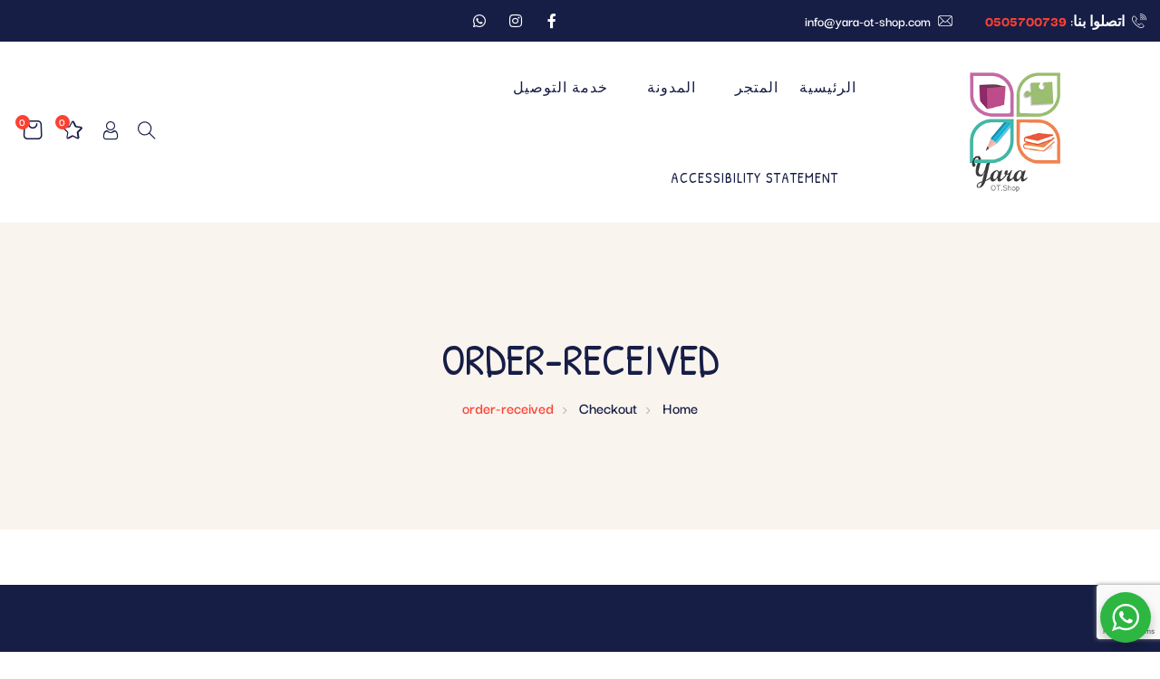

--- FILE ---
content_type: text/html; charset=UTF-8
request_url: https://yara-ot-shop.com/%D7%A7%D7%95%D7%A4%D7%94/%D7%A7%D7%91%D7%9C%D7%AA-%D7%94%D7%91%D7%A7%D7%A9%D7%94/
body_size: 30297
content:
<!DOCTYPE html>
<html dir="rtl" lang="ar" class="no-js">
<head>
	<meta charset="UTF-8">
	<meta name="viewport" content="width=device-width">
	<link rel="profile" href="//gmpg.org/xfn/11" />

	<title>order-received &#8211; YARA</title>
<meta name='robots' content='max-image-preview:large' />

<!-- Google Tag Manager for WordPress by gtm4wp.com -->
<script data-cfasync="false" data-pagespeed-no-defer>
	var gtm4wp_datalayer_name = "dataLayer";
	var dataLayer = dataLayer || [];
</script>
<!-- End Google Tag Manager for WordPress by gtm4wp.com --><script>window._wca = window._wca || [];</script>
<link rel='dns-prefetch' href='//stats.wp.com' />
<link rel='dns-prefetch' href='//fonts.googleapis.com' />
<link rel='preconnect' href='//i0.wp.com' />
<link rel='preconnect' href='//c0.wp.com' />
<link rel="alternate" type="application/rss+xml" title="YARA &laquo; الخلاصة" href="https://yara-ot-shop.com/feed/" />
<link rel="alternate" type="application/rss+xml" title="YARA &laquo; خلاصة التعليقات" href="https://yara-ot-shop.com/comments/feed/" />
<script type="text/javascript">
/* <![CDATA[ */
window._wpemojiSettings = {"baseUrl":"https:\/\/s.w.org\/images\/core\/emoji\/15.0.3\/72x72\/","ext":".png","svgUrl":"https:\/\/s.w.org\/images\/core\/emoji\/15.0.3\/svg\/","svgExt":".svg","source":{"concatemoji":"https:\/\/yara-ot-shop.com\/wp-includes\/js\/wp-emoji-release.min.js?ver=6.6.4"}};
/*! This file is auto-generated */
!function(i,n){var o,s,e;function c(e){try{var t={supportTests:e,timestamp:(new Date).valueOf()};sessionStorage.setItem(o,JSON.stringify(t))}catch(e){}}function p(e,t,n){e.clearRect(0,0,e.canvas.width,e.canvas.height),e.fillText(t,0,0);var t=new Uint32Array(e.getImageData(0,0,e.canvas.width,e.canvas.height).data),r=(e.clearRect(0,0,e.canvas.width,e.canvas.height),e.fillText(n,0,0),new Uint32Array(e.getImageData(0,0,e.canvas.width,e.canvas.height).data));return t.every(function(e,t){return e===r[t]})}function u(e,t,n){switch(t){case"flag":return n(e,"\ud83c\udff3\ufe0f\u200d\u26a7\ufe0f","\ud83c\udff3\ufe0f\u200b\u26a7\ufe0f")?!1:!n(e,"\ud83c\uddfa\ud83c\uddf3","\ud83c\uddfa\u200b\ud83c\uddf3")&&!n(e,"\ud83c\udff4\udb40\udc67\udb40\udc62\udb40\udc65\udb40\udc6e\udb40\udc67\udb40\udc7f","\ud83c\udff4\u200b\udb40\udc67\u200b\udb40\udc62\u200b\udb40\udc65\u200b\udb40\udc6e\u200b\udb40\udc67\u200b\udb40\udc7f");case"emoji":return!n(e,"\ud83d\udc26\u200d\u2b1b","\ud83d\udc26\u200b\u2b1b")}return!1}function f(e,t,n){var r="undefined"!=typeof WorkerGlobalScope&&self instanceof WorkerGlobalScope?new OffscreenCanvas(300,150):i.createElement("canvas"),a=r.getContext("2d",{willReadFrequently:!0}),o=(a.textBaseline="top",a.font="600 32px Arial",{});return e.forEach(function(e){o[e]=t(a,e,n)}),o}function t(e){var t=i.createElement("script");t.src=e,t.defer=!0,i.head.appendChild(t)}"undefined"!=typeof Promise&&(o="wpEmojiSettingsSupports",s=["flag","emoji"],n.supports={everything:!0,everythingExceptFlag:!0},e=new Promise(function(e){i.addEventListener("DOMContentLoaded",e,{once:!0})}),new Promise(function(t){var n=function(){try{var e=JSON.parse(sessionStorage.getItem(o));if("object"==typeof e&&"number"==typeof e.timestamp&&(new Date).valueOf()<e.timestamp+604800&&"object"==typeof e.supportTests)return e.supportTests}catch(e){}return null}();if(!n){if("undefined"!=typeof Worker&&"undefined"!=typeof OffscreenCanvas&&"undefined"!=typeof URL&&URL.createObjectURL&&"undefined"!=typeof Blob)try{var e="postMessage("+f.toString()+"("+[JSON.stringify(s),u.toString(),p.toString()].join(",")+"));",r=new Blob([e],{type:"text/javascript"}),a=new Worker(URL.createObjectURL(r),{name:"wpTestEmojiSupports"});return void(a.onmessage=function(e){c(n=e.data),a.terminate(),t(n)})}catch(e){}c(n=f(s,u,p))}t(n)}).then(function(e){for(var t in e)n.supports[t]=e[t],n.supports.everything=n.supports.everything&&n.supports[t],"flag"!==t&&(n.supports.everythingExceptFlag=n.supports.everythingExceptFlag&&n.supports[t]);n.supports.everythingExceptFlag=n.supports.everythingExceptFlag&&!n.supports.flag,n.DOMReady=!1,n.readyCallback=function(){n.DOMReady=!0}}).then(function(){return e}).then(function(){var e;n.supports.everything||(n.readyCallback(),(e=n.source||{}).concatemoji?t(e.concatemoji):e.wpemoji&&e.twemoji&&(t(e.twemoji),t(e.wpemoji)))}))}((window,document),window._wpemojiSettings);
/* ]]> */
</script>

<style id='wp-emoji-styles-inline-css' type='text/css'>

	img.wp-smiley, img.emoji {
		display: inline !important;
		border: none !important;
		box-shadow: none !important;
		height: 1em !important;
		width: 1em !important;
		margin: 0 0.07em !important;
		vertical-align: -0.1em !important;
		background: none !important;
		padding: 0 !important;
	}
</style>
<link rel='stylesheet' id='wp-block-library-rtl-css' href='https://c0.wp.com/c/6.6.4/wp-includes/css/dist/block-library/style-rtl.min.css' type='text/css' media='all' />
<style id='wp-block-library-theme-inline-css' type='text/css'>
.wp-block-audio :where(figcaption){color:#555;font-size:13px;text-align:center}.is-dark-theme .wp-block-audio :where(figcaption){color:#ffffffa6}.wp-block-audio{margin:0 0 1em}.wp-block-code{border:1px solid #ccc;border-radius:4px;font-family:Menlo,Consolas,monaco,monospace;padding:.8em 1em}.wp-block-embed :where(figcaption){color:#555;font-size:13px;text-align:center}.is-dark-theme .wp-block-embed :where(figcaption){color:#ffffffa6}.wp-block-embed{margin:0 0 1em}.blocks-gallery-caption{color:#555;font-size:13px;text-align:center}.is-dark-theme .blocks-gallery-caption{color:#ffffffa6}:root :where(.wp-block-image figcaption){color:#555;font-size:13px;text-align:center}.is-dark-theme :root :where(.wp-block-image figcaption){color:#ffffffa6}.wp-block-image{margin:0 0 1em}.wp-block-pullquote{border-bottom:4px solid;border-top:4px solid;color:currentColor;margin-bottom:1.75em}.wp-block-pullquote cite,.wp-block-pullquote footer,.wp-block-pullquote__citation{color:currentColor;font-size:.8125em;font-style:normal;text-transform:uppercase}.wp-block-quote{border-left:.25em solid;margin:0 0 1.75em;padding-left:1em}.wp-block-quote cite,.wp-block-quote footer{color:currentColor;font-size:.8125em;font-style:normal;position:relative}.wp-block-quote.has-text-align-right{border-left:none;border-right:.25em solid;padding-left:0;padding-right:1em}.wp-block-quote.has-text-align-center{border:none;padding-left:0}.wp-block-quote.is-large,.wp-block-quote.is-style-large,.wp-block-quote.is-style-plain{border:none}.wp-block-search .wp-block-search__label{font-weight:700}.wp-block-search__button{border:1px solid #ccc;padding:.375em .625em}:where(.wp-block-group.has-background){padding:1.25em 2.375em}.wp-block-separator.has-css-opacity{opacity:.4}.wp-block-separator{border:none;border-bottom:2px solid;margin-left:auto;margin-right:auto}.wp-block-separator.has-alpha-channel-opacity{opacity:1}.wp-block-separator:not(.is-style-wide):not(.is-style-dots){width:100px}.wp-block-separator.has-background:not(.is-style-dots){border-bottom:none;height:1px}.wp-block-separator.has-background:not(.is-style-wide):not(.is-style-dots){height:2px}.wp-block-table{margin:0 0 1em}.wp-block-table td,.wp-block-table th{word-break:normal}.wp-block-table :where(figcaption){color:#555;font-size:13px;text-align:center}.is-dark-theme .wp-block-table :where(figcaption){color:#ffffffa6}.wp-block-video :where(figcaption){color:#555;font-size:13px;text-align:center}.is-dark-theme .wp-block-video :where(figcaption){color:#ffffffa6}.wp-block-video{margin:0 0 1em}:root :where(.wp-block-template-part.has-background){margin-bottom:0;margin-top:0;padding:1.25em 2.375em}
</style>
<link rel='stylesheet' id='mediaelement-css' href='https://c0.wp.com/c/6.6.4/wp-includes/js/mediaelement/mediaelementplayer-legacy.min.css' type='text/css' media='all' />
<link rel='stylesheet' id='wp-mediaelement-css' href='https://c0.wp.com/c/6.6.4/wp-includes/js/mediaelement/wp-mediaelement.min.css' type='text/css' media='all' />
<style id='jetpack-sharing-buttons-style-inline-css' type='text/css'>
.jetpack-sharing-buttons__services-list{display:flex;flex-direction:row;flex-wrap:wrap;gap:0;list-style-type:none;margin:5px;padding:0}.jetpack-sharing-buttons__services-list.has-small-icon-size{font-size:12px}.jetpack-sharing-buttons__services-list.has-normal-icon-size{font-size:16px}.jetpack-sharing-buttons__services-list.has-large-icon-size{font-size:24px}.jetpack-sharing-buttons__services-list.has-huge-icon-size{font-size:36px}@media print{.jetpack-sharing-buttons__services-list{display:none!important}}.editor-styles-wrapper .wp-block-jetpack-sharing-buttons{gap:0;padding-inline-start:0}ul.jetpack-sharing-buttons__services-list.has-background{padding:1.25em 2.375em}
</style>
<link rel='stylesheet' id='nta-css-popup-rtl-css' href='https://yara-ot-shop.com/wp-content/plugins/whatsapp-for-wordpress/assets/dist/css/style-rtl.css?ver=6.6.4' type='text/css' media='all' />
<style id='classic-theme-styles-inline-css' type='text/css'>
/*! This file is auto-generated */
.wp-block-button__link{color:#fff;background-color:#32373c;border-radius:9999px;box-shadow:none;text-decoration:none;padding:calc(.667em + 2px) calc(1.333em + 2px);font-size:1.125em}.wp-block-file__button{background:#32373c;color:#fff;text-decoration:none}
</style>
<style id='global-styles-inline-css' type='text/css'>
:root{--wp--preset--aspect-ratio--square: 1;--wp--preset--aspect-ratio--4-3: 4/3;--wp--preset--aspect-ratio--3-4: 3/4;--wp--preset--aspect-ratio--3-2: 3/2;--wp--preset--aspect-ratio--2-3: 2/3;--wp--preset--aspect-ratio--16-9: 16/9;--wp--preset--aspect-ratio--9-16: 9/16;--wp--preset--color--black: #000000;--wp--preset--color--cyan-bluish-gray: #abb8c3;--wp--preset--color--white: #ffffff;--wp--preset--color--pale-pink: #f78da7;--wp--preset--color--vivid-red: #cf2e2e;--wp--preset--color--luminous-vivid-orange: #ff6900;--wp--preset--color--luminous-vivid-amber: #fcb900;--wp--preset--color--light-green-cyan: #7bdcb5;--wp--preset--color--vivid-green-cyan: #00d084;--wp--preset--color--pale-cyan-blue: #8ed1fc;--wp--preset--color--vivid-cyan-blue: #0693e3;--wp--preset--color--vivid-purple: #9b51e0;--wp--preset--gradient--vivid-cyan-blue-to-vivid-purple: linear-gradient(135deg,rgba(6,147,227,1) 0%,rgb(155,81,224) 100%);--wp--preset--gradient--light-green-cyan-to-vivid-green-cyan: linear-gradient(135deg,rgb(122,220,180) 0%,rgb(0,208,130) 100%);--wp--preset--gradient--luminous-vivid-amber-to-luminous-vivid-orange: linear-gradient(135deg,rgba(252,185,0,1) 0%,rgba(255,105,0,1) 100%);--wp--preset--gradient--luminous-vivid-orange-to-vivid-red: linear-gradient(135deg,rgba(255,105,0,1) 0%,rgb(207,46,46) 100%);--wp--preset--gradient--very-light-gray-to-cyan-bluish-gray: linear-gradient(135deg,rgb(238,238,238) 0%,rgb(169,184,195) 100%);--wp--preset--gradient--cool-to-warm-spectrum: linear-gradient(135deg,rgb(74,234,220) 0%,rgb(151,120,209) 20%,rgb(207,42,186) 40%,rgb(238,44,130) 60%,rgb(251,105,98) 80%,rgb(254,248,76) 100%);--wp--preset--gradient--blush-light-purple: linear-gradient(135deg,rgb(255,206,236) 0%,rgb(152,150,240) 100%);--wp--preset--gradient--blush-bordeaux: linear-gradient(135deg,rgb(254,205,165) 0%,rgb(254,45,45) 50%,rgb(107,0,62) 100%);--wp--preset--gradient--luminous-dusk: linear-gradient(135deg,rgb(255,203,112) 0%,rgb(199,81,192) 50%,rgb(65,88,208) 100%);--wp--preset--gradient--pale-ocean: linear-gradient(135deg,rgb(255,245,203) 0%,rgb(182,227,212) 50%,rgb(51,167,181) 100%);--wp--preset--gradient--electric-grass: linear-gradient(135deg,rgb(202,248,128) 0%,rgb(113,206,126) 100%);--wp--preset--gradient--midnight: linear-gradient(135deg,rgb(2,3,129) 0%,rgb(40,116,252) 100%);--wp--preset--font-size--small: 13px;--wp--preset--font-size--medium: 20px;--wp--preset--font-size--large: 36px;--wp--preset--font-size--x-large: 42px;--wp--preset--spacing--20: 0.44rem;--wp--preset--spacing--30: 0.67rem;--wp--preset--spacing--40: 1rem;--wp--preset--spacing--50: 1.5rem;--wp--preset--spacing--60: 2.25rem;--wp--preset--spacing--70: 3.38rem;--wp--preset--spacing--80: 5.06rem;--wp--preset--shadow--natural: 6px 6px 9px rgba(0, 0, 0, 0.2);--wp--preset--shadow--deep: 12px 12px 50px rgba(0, 0, 0, 0.4);--wp--preset--shadow--sharp: 6px 6px 0px rgba(0, 0, 0, 0.2);--wp--preset--shadow--outlined: 6px 6px 0px -3px rgba(255, 255, 255, 1), 6px 6px rgba(0, 0, 0, 1);--wp--preset--shadow--crisp: 6px 6px 0px rgba(0, 0, 0, 1);}:where(.is-layout-flex){gap: 0.5em;}:where(.is-layout-grid){gap: 0.5em;}body .is-layout-flex{display: flex;}.is-layout-flex{flex-wrap: wrap;align-items: center;}.is-layout-flex > :is(*, div){margin: 0;}body .is-layout-grid{display: grid;}.is-layout-grid > :is(*, div){margin: 0;}:where(.wp-block-columns.is-layout-flex){gap: 2em;}:where(.wp-block-columns.is-layout-grid){gap: 2em;}:where(.wp-block-post-template.is-layout-flex){gap: 1.25em;}:where(.wp-block-post-template.is-layout-grid){gap: 1.25em;}.has-black-color{color: var(--wp--preset--color--black) !important;}.has-cyan-bluish-gray-color{color: var(--wp--preset--color--cyan-bluish-gray) !important;}.has-white-color{color: var(--wp--preset--color--white) !important;}.has-pale-pink-color{color: var(--wp--preset--color--pale-pink) !important;}.has-vivid-red-color{color: var(--wp--preset--color--vivid-red) !important;}.has-luminous-vivid-orange-color{color: var(--wp--preset--color--luminous-vivid-orange) !important;}.has-luminous-vivid-amber-color{color: var(--wp--preset--color--luminous-vivid-amber) !important;}.has-light-green-cyan-color{color: var(--wp--preset--color--light-green-cyan) !important;}.has-vivid-green-cyan-color{color: var(--wp--preset--color--vivid-green-cyan) !important;}.has-pale-cyan-blue-color{color: var(--wp--preset--color--pale-cyan-blue) !important;}.has-vivid-cyan-blue-color{color: var(--wp--preset--color--vivid-cyan-blue) !important;}.has-vivid-purple-color{color: var(--wp--preset--color--vivid-purple) !important;}.has-black-background-color{background-color: var(--wp--preset--color--black) !important;}.has-cyan-bluish-gray-background-color{background-color: var(--wp--preset--color--cyan-bluish-gray) !important;}.has-white-background-color{background-color: var(--wp--preset--color--white) !important;}.has-pale-pink-background-color{background-color: var(--wp--preset--color--pale-pink) !important;}.has-vivid-red-background-color{background-color: var(--wp--preset--color--vivid-red) !important;}.has-luminous-vivid-orange-background-color{background-color: var(--wp--preset--color--luminous-vivid-orange) !important;}.has-luminous-vivid-amber-background-color{background-color: var(--wp--preset--color--luminous-vivid-amber) !important;}.has-light-green-cyan-background-color{background-color: var(--wp--preset--color--light-green-cyan) !important;}.has-vivid-green-cyan-background-color{background-color: var(--wp--preset--color--vivid-green-cyan) !important;}.has-pale-cyan-blue-background-color{background-color: var(--wp--preset--color--pale-cyan-blue) !important;}.has-vivid-cyan-blue-background-color{background-color: var(--wp--preset--color--vivid-cyan-blue) !important;}.has-vivid-purple-background-color{background-color: var(--wp--preset--color--vivid-purple) !important;}.has-black-border-color{border-color: var(--wp--preset--color--black) !important;}.has-cyan-bluish-gray-border-color{border-color: var(--wp--preset--color--cyan-bluish-gray) !important;}.has-white-border-color{border-color: var(--wp--preset--color--white) !important;}.has-pale-pink-border-color{border-color: var(--wp--preset--color--pale-pink) !important;}.has-vivid-red-border-color{border-color: var(--wp--preset--color--vivid-red) !important;}.has-luminous-vivid-orange-border-color{border-color: var(--wp--preset--color--luminous-vivid-orange) !important;}.has-luminous-vivid-amber-border-color{border-color: var(--wp--preset--color--luminous-vivid-amber) !important;}.has-light-green-cyan-border-color{border-color: var(--wp--preset--color--light-green-cyan) !important;}.has-vivid-green-cyan-border-color{border-color: var(--wp--preset--color--vivid-green-cyan) !important;}.has-pale-cyan-blue-border-color{border-color: var(--wp--preset--color--pale-cyan-blue) !important;}.has-vivid-cyan-blue-border-color{border-color: var(--wp--preset--color--vivid-cyan-blue) !important;}.has-vivid-purple-border-color{border-color: var(--wp--preset--color--vivid-purple) !important;}.has-vivid-cyan-blue-to-vivid-purple-gradient-background{background: var(--wp--preset--gradient--vivid-cyan-blue-to-vivid-purple) !important;}.has-light-green-cyan-to-vivid-green-cyan-gradient-background{background: var(--wp--preset--gradient--light-green-cyan-to-vivid-green-cyan) !important;}.has-luminous-vivid-amber-to-luminous-vivid-orange-gradient-background{background: var(--wp--preset--gradient--luminous-vivid-amber-to-luminous-vivid-orange) !important;}.has-luminous-vivid-orange-to-vivid-red-gradient-background{background: var(--wp--preset--gradient--luminous-vivid-orange-to-vivid-red) !important;}.has-very-light-gray-to-cyan-bluish-gray-gradient-background{background: var(--wp--preset--gradient--very-light-gray-to-cyan-bluish-gray) !important;}.has-cool-to-warm-spectrum-gradient-background{background: var(--wp--preset--gradient--cool-to-warm-spectrum) !important;}.has-blush-light-purple-gradient-background{background: var(--wp--preset--gradient--blush-light-purple) !important;}.has-blush-bordeaux-gradient-background{background: var(--wp--preset--gradient--blush-bordeaux) !important;}.has-luminous-dusk-gradient-background{background: var(--wp--preset--gradient--luminous-dusk) !important;}.has-pale-ocean-gradient-background{background: var(--wp--preset--gradient--pale-ocean) !important;}.has-electric-grass-gradient-background{background: var(--wp--preset--gradient--electric-grass) !important;}.has-midnight-gradient-background{background: var(--wp--preset--gradient--midnight) !important;}.has-small-font-size{font-size: var(--wp--preset--font-size--small) !important;}.has-medium-font-size{font-size: var(--wp--preset--font-size--medium) !important;}.has-large-font-size{font-size: var(--wp--preset--font-size--large) !important;}.has-x-large-font-size{font-size: var(--wp--preset--font-size--x-large) !important;}
:where(.wp-block-post-template.is-layout-flex){gap: 1.25em;}:where(.wp-block-post-template.is-layout-grid){gap: 1.25em;}
:where(.wp-block-columns.is-layout-flex){gap: 2em;}:where(.wp-block-columns.is-layout-grid){gap: 2em;}
:root :where(.wp-block-pullquote){font-size: 1.5em;line-height: 1.6;}
</style>
<link rel='stylesheet' id='contact-form-7-css' href='https://yara-ot-shop.com/wp-content/plugins/contact-form-7/includes/css/styles.css?ver=6.0.6' type='text/css' media='all' />
<link rel='stylesheet' id='contact-form-7-rtl-css' href='https://yara-ot-shop.com/wp-content/plugins/contact-form-7/includes/css/styles-rtl.css?ver=6.0.6' type='text/css' media='all' />
<link rel='stylesheet' id='goal-lookbook-style-css' href='https://yara-ot-shop.com/wp-content/plugins/goal-lookbook/assets/style.css?ver=6.6.4' type='text/css' media='all' />
<link rel='stylesheet' id='goal-salespopup-style-css' href='https://yara-ot-shop.com/wp-content/plugins/goal-salespopup/assets/style.css?ver=1.0.0' type='text/css' media='all' />
<link rel='stylesheet' id='woocommerce-layout-rtl-css' href='https://c0.wp.com/p/woocommerce/9.8.5/assets/css/woocommerce-layout-rtl.css' type='text/css' media='all' />
<style id='woocommerce-layout-inline-css' type='text/css'>

	.infinite-scroll .woocommerce-pagination {
		display: none;
	}
</style>
<link rel='stylesheet' id='woocommerce-general-rtl-css' href='https://c0.wp.com/p/woocommerce/9.8.5/assets/css/woocommerce-rtl.css' type='text/css' media='all' />
<style id='woocommerce-inline-inline-css' type='text/css'>
.woocommerce form .form-row .required { visibility: visible; }
</style>
<link rel='stylesheet' id='hint-css' href='https://yara-ot-shop.com/wp-content/plugins/woo-smart-compare/assets/libs/hint/hint.min.css?ver=6.6.4' type='text/css' media='all' />
<link rel='stylesheet' id='perfect-scrollbar-css' href='https://yara-ot-shop.com/wp-content/plugins/woo-smart-compare/assets/libs/perfect-scrollbar/css/perfect-scrollbar.min.css?ver=6.6.4' type='text/css' media='all' />
<link rel='stylesheet' id='perfect-scrollbar-wpc-css' href='https://yara-ot-shop.com/wp-content/plugins/woo-smart-compare/assets/libs/perfect-scrollbar/css/custom-theme.css?ver=6.6.4' type='text/css' media='all' />
<link rel='stylesheet' id='woosc-frontend-css' href='https://yara-ot-shop.com/wp-content/plugins/woo-smart-compare/assets/css/frontend.css?ver=6.5.2' type='text/css' media='all' />
<link rel='stylesheet' id='woosw-icons-css' href='https://yara-ot-shop.com/wp-content/plugins/woo-smart-wishlist/assets/css/icons.css?ver=5.0.7' type='text/css' media='all' />
<link rel='stylesheet' id='woosw-frontend-css' href='https://yara-ot-shop.com/wp-content/plugins/woo-smart-wishlist/assets/css/frontend.css?ver=5.0.7' type='text/css' media='all' />
<style id='woosw-frontend-inline-css' type='text/css'>
.woosw-popup .woosw-popup-inner .woosw-popup-content .woosw-popup-content-bot .woosw-notice { background-color: #5fbd74; } .woosw-popup .woosw-popup-inner .woosw-popup-content .woosw-popup-content-bot .woosw-popup-content-bot-inner a:hover { color: #5fbd74; border-color: #5fbd74; } 
</style>
<link rel='stylesheet' id='brands-styles-css' href='https://c0.wp.com/p/woocommerce/9.8.5/assets/css/brands.css' type='text/css' media='all' />
<link rel='stylesheet' id='select2-css' href='https://c0.wp.com/p/woocommerce/9.8.5/assets/css/select2.css' type='text/css' media='all' />
<link rel='stylesheet' id='tawcvs-frontend-css' href='https://yara-ot-shop.com/wp-content/plugins/variation-swatches-for-woocommerce/assets/css/frontend.css?ver=2.2.5' type='text/css' media='all' />
<link rel='stylesheet' id='wpcfb-frontend-css' href='https://yara-ot-shop.com/wp-content/plugins/wpc-free-shipping-bar/assets/css/frontend.css?ver=1.4.7' type='text/css' media='all' />
<link rel='stylesheet' id='pippo-wc-quantity-increment-css' href='https://yara-ot-shop.com/wp-content/themes/pippo/css/wc-quantity-increment.css?ver=6.6.4' type='text/css' media='all' />
<link rel='stylesheet' id='pippo-woocommerce-css' href='https://yara-ot-shop.com/wp-content/themes/pippo/sass/woocommerce.css?ver=1.0.6' type='text/css' media='all' />
<link rel='stylesheet' id='woo_discount_pro_style-css' href='https://yara-ot-shop.com/wp-content/plugins/woo-discount-rules-pro/Assets/Css/awdr_style.css?ver=2.6.13' type='text/css' media='all' />
<link rel='stylesheet' id='pippo-theme-fonts-css' href='https://fonts.googleapis.com/css?family=Darker%20Grotesque:300,400,500,600,700,800,900%7CPatrick%20Hand:400&#038;subset=latin%2Clatin-ext' type='text/css' media='all' />
<link rel='stylesheet' id='all-awesome-css' href='https://yara-ot-shop.com/wp-content/themes/pippo/css/all-awesome.css?ver=5.11.2' type='text/css' media='all' />
<link rel='stylesheet' id='font-icomoon-css' href='https://yara-ot-shop.com/wp-content/themes/pippo/css/font-icomoon.css?ver=1.0.6' type='text/css' media='all' />
<link rel='stylesheet' id='font-themify-css' href='https://yara-ot-shop.com/wp-content/themes/pippo/css/themify-icons.css?ver=1.0.6' type='text/css' media='all' />
<link rel='stylesheet' id='font-eleganticon-css' href='https://yara-ot-shop.com/wp-content/themes/pippo/css/eleganticon-style.css?ver=1.0.6' type='text/css' media='all' />
<link rel='stylesheet' id='animate-css' href='https://yara-ot-shop.com/wp-content/themes/pippo/css/animate.css?ver=3.6.0' type='text/css' media='all' />
<link rel='stylesheet' id='bootstrap-rtl-css' href='https://yara-ot-shop.com/wp-content/themes/pippo/sass/bootstrap-rtl.css?ver=3.2.0' type='text/css' media='all' />
<link rel='stylesheet' id='slick-css' href='https://yara-ot-shop.com/wp-content/themes/pippo/css/slick.css?ver=1.8.0' type='text/css' media='all' />
<link rel='stylesheet' id='magnific-popup-css' href='https://yara-ot-shop.com/wp-content/themes/pippo/css/magnific-popup.css?ver=1.1.0' type='text/css' media='all' />
<link rel='stylesheet' id='sliding-menu-css' href='https://yara-ot-shop.com/wp-content/themes/pippo/css/sliding-menu.min.css?ver=0.3.0' type='text/css' media='all' />
<link rel='stylesheet' id='pippo-woocommerce-smallscreen-css' href='https://yara-ot-shop.com/wp-content/themes/pippo/css/woocommerce-smallscreen.css?ver=6.6.4' type='text/css' media='all' />
<link rel='stylesheet' id='pippo-template-css' href='https://yara-ot-shop.com/wp-content/themes/pippo/sass/template.css?ver=1.0' type='text/css' media='all' />
<link rel='stylesheet' id='pippo-style-css' href='https://yara-ot-shop.com/wp-content/themes/pippo/style.css?ver=1.0' type='text/css' media='all' />
<script type="text/template" id="tmpl-variation-template">
	<div class="woocommerce-variation-description">{{{ data.variation.variation_description }}}</div>
	<div class="woocommerce-variation-price">{{{ data.variation.price_html }}}</div>
	<div class="woocommerce-variation-availability">{{{ data.variation.availability_html }}}</div>
</script>
<script type="text/template" id="tmpl-unavailable-variation-template">
	<p role="alert">عفوًا، هذا المنتج غير متوفر. يرجى اختيار مجموعة أخرى.</p>
</script>
<script type="text/javascript" src="https://c0.wp.com/c/6.6.4/wp-includes/js/jquery/jquery.min.js" id="jquery-core-js"></script>
<script type="text/javascript" src="https://c0.wp.com/c/6.6.4/wp-includes/js/jquery/jquery-migrate.min.js" id="jquery-migrate-js"></script>
<script type="text/javascript" src="https://c0.wp.com/p/woocommerce/9.8.5/assets/js/jquery-blockui/jquery.blockUI.min.js" id="jquery-blockui-js" defer="defer" data-wp-strategy="defer"></script>
<script type="text/javascript" id="wc-add-to-cart-js-extra">
/* <![CDATA[ */
var wc_add_to_cart_params = {"ajax_url":"\/wp-admin\/admin-ajax.php","wc_ajax_url":"\/?wc-ajax=%%endpoint%%","i18n_view_cart":"\u0639\u0631\u0636 \u0627\u0644\u0633\u0644\u0629","cart_url":"https:\/\/yara-ot-shop.com\/cart\/","is_cart":"","cart_redirect_after_add":"no"};
/* ]]> */
</script>
<script type="text/javascript" src="https://c0.wp.com/p/woocommerce/9.8.5/assets/js/frontend/add-to-cart.min.js" id="wc-add-to-cart-js" defer="defer" data-wp-strategy="defer"></script>
<script type="text/javascript" src="https://c0.wp.com/p/woocommerce/9.8.5/assets/js/js-cookie/js.cookie.min.js" id="js-cookie-js" data-wp-strategy="defer"></script>
<script type="text/javascript" id="woocommerce-js-extra">
/* <![CDATA[ */
var woocommerce_params = {"ajax_url":"\/wp-admin\/admin-ajax.php","wc_ajax_url":"\/?wc-ajax=%%endpoint%%","i18n_password_show":"\u0639\u0631\u0636 \u0643\u0644\u0645\u0629 \u0627\u0644\u0645\u0631\u0648\u0631","i18n_password_hide":"\u0625\u062e\u0641\u0627\u0621 \u0643\u0644\u0645\u0629 \u0627\u0644\u0645\u0631\u0648\u0631"};
/* ]]> */
</script>
<script type="text/javascript" src="https://c0.wp.com/p/woocommerce/9.8.5/assets/js/frontend/woocommerce.min.js" id="woocommerce-js" defer="defer" data-wp-strategy="defer"></script>
<script type="text/javascript" src="https://c0.wp.com/p/woocommerce/9.8.5/assets/js/selectWoo/selectWoo.full.min.js" id="selectWoo-js" defer="defer" data-wp-strategy="defer"></script>
<script type="text/javascript" src="https://c0.wp.com/c/6.6.4/wp-includes/js/underscore.min.js" id="underscore-js"></script>
<script type="text/javascript" id="wp-util-js-extra">
/* <![CDATA[ */
var _wpUtilSettings = {"ajax":{"url":"\/wp-admin\/admin-ajax.php"}};
/* ]]> */
</script>
<script type="text/javascript" src="https://c0.wp.com/c/6.6.4/wp-includes/js/wp-util.min.js" id="wp-util-js"></script>
<script type="text/javascript" id="wc-add-to-cart-variation-js-extra">
/* <![CDATA[ */
var wc_add_to_cart_variation_params = {"wc_ajax_url":"\/?wc-ajax=%%endpoint%%","i18n_no_matching_variations_text":"\u0644\u0644\u0623\u0633\u0641 \u0644\u0627 \u062a\u0648\u062c\u062f \u0645\u0646\u062a\u062c\u0627\u062a \u062a\u0637\u0627\u0628\u0642 \u0627\u062e\u062a\u064a\u0627\u0631\u0627\u062a\u0643. \u0627\u0644\u0631\u062c\u0627\u0621 \u0627\u062e\u062a\u064a\u0627\u0631 \u0645\u062c\u0645\u0648\u0639\u0629 \u0645\u062e\u062a\u0644\u0641\u0629.","i18n_make_a_selection_text":"\u0627\u0644\u0631\u062c\u0627\u0621 \u062a\u062d\u062f\u064a\u062f \u0628\u0639\u0636 \u062e\u064a\u0627\u0631\u0627\u062a \u0627\u0644\u0645\u0646\u062a\u062c \u0642\u0628\u0644 \u0625\u0636\u0627\u0641\u0629 \u0647\u0630\u0627 \u0627\u0644\u0645\u0646\u062a\u062c \u0625\u0644\u0649 \u0633\u0644\u0629 \u0645\u0634\u062a\u0631\u064a\u0627\u062a\u0643.","i18n_unavailable_text":"\u0639\u0641\u0648\u064b\u0627\u060c \u0647\u0630\u0627 \u0627\u0644\u0645\u0646\u062a\u062c \u063a\u064a\u0631 \u0645\u062a\u0648\u0641\u0631. \u064a\u0631\u062c\u0649 \u0627\u062e\u062a\u064a\u0627\u0631 \u0645\u062c\u0645\u0648\u0639\u0629 \u0623\u062e\u0631\u0649.","i18n_reset_alert_text":"\u062a\u0645\u062a \u0625\u0639\u0627\u062f\u0629 \u062a\u0639\u064a\u064a\u0646 \u0627\u0644\u062a\u062d\u062f\u064a\u062f \u0627\u0644\u062e\u0627\u0635 \u0628\u0643. \u064a\u0631\u062c\u0649 \u062a\u062d\u062f\u064a\u062f \u0628\u0639\u0636 \u062e\u064a\u0627\u0631\u0627\u062a \u0627\u0644\u0645\u0646\u062a\u062c \u0642\u0628\u0644 \u0625\u0636\u0627\u0641\u0629 \u0647\u0630\u0627 \u0627\u0644\u0645\u0646\u062a\u062c \u0625\u0644\u0649 \u0639\u0631\u0628\u0629 \u0627\u0644\u062a\u0633\u0648\u0642 \u0644\u062f\u064a\u0643."};
/* ]]> */
</script>
<script type="text/javascript" src="https://c0.wp.com/p/woocommerce/9.8.5/assets/js/frontend/add-to-cart-variation.min.js" id="wc-add-to-cart-variation-js" defer="defer" data-wp-strategy="defer"></script>
<script type="text/javascript" src="https://stats.wp.com/s-202548.js" id="woocommerce-analytics-js" defer="defer" data-wp-strategy="defer"></script>
<link rel="https://api.w.org/" href="https://yara-ot-shop.com/wp-json/" /><link rel="alternate" title="JSON" type="application/json" href="https://yara-ot-shop.com/wp-json/wp/v2/pages/5780" /><link rel="EditURI" type="application/rsd+xml" title="RSD" href="https://yara-ot-shop.com/xmlrpc.php?rsd" />
<meta name="generator" content="WordPress 6.6.4" />
<meta name="generator" content="WooCommerce 9.8.5" />
<link rel="canonical" href="https://yara-ot-shop.com/%d7%a7%d7%95%d7%a4%d7%94/%d7%a7%d7%91%d7%9c%d7%aa-%d7%94%d7%91%d7%a7%d7%a9%d7%94/" />
<link rel='shortlink' href='https://yara-ot-shop.com/?p=5780' />
<link rel="alternate" title="oEmbed (JSON)" type="application/json+oembed" href="https://yara-ot-shop.com/wp-json/oembed/1.0/embed?url=https%3A%2F%2Fyara-ot-shop.com%2F%25d7%25a7%25d7%2595%25d7%25a4%25d7%2594%2F%25d7%25a7%25d7%2591%25d7%259c%25d7%25aa-%25d7%2594%25d7%2591%25d7%25a7%25d7%25a9%25d7%2594%2F" />
<link rel="alternate" title="oEmbed (XML)" type="text/xml+oembed" href="https://yara-ot-shop.com/wp-json/oembed/1.0/embed?url=https%3A%2F%2Fyara-ot-shop.com%2F%25d7%25a7%25d7%2595%25d7%25a4%25d7%2594%2F%25d7%25a7%25d7%2591%25d7%259c%25d7%25aa-%25d7%2594%25d7%2591%25d7%25a7%25d7%25a9%25d7%2594%2F&#038;format=xml" />
<meta name="framework" content="Redux 4.1.24" /><script id='pixel-script-poptin' src='https://cdn.popt.in/pixel.js?id=39e46741ecad5' async='true'></script> 	<style>img#wpstats{display:none}</style>
		
<!-- Google Tag Manager for WordPress by gtm4wp.com -->
<!-- GTM Container placement set to automatic -->
<script data-cfasync="false" data-pagespeed-no-defer>
	var dataLayer_content = {"pagePostType":"page","pagePostType2":"single-page","pagePostAuthor":"FOAD"};
	dataLayer.push( dataLayer_content );
</script>
<script data-cfasync="false" data-pagespeed-no-defer>
(function(w,d,s,l,i){w[l]=w[l]||[];w[l].push({'gtm.start':
new Date().getTime(),event:'gtm.js'});var f=d.getElementsByTagName(s)[0],
j=d.createElement(s),dl=l!='dataLayer'?'&l='+l:'';j.async=true;j.src=
'//www.googletagmanager.com/gtm.js?id='+i+dl;f.parentNode.insertBefore(j,f);
})(window,document,'script','dataLayer','GTM-T88VBH2K');
</script>
<!-- End Google Tag Manager for WordPress by gtm4wp.com -->	<noscript><style>.woocommerce-product-gallery{ opacity: 1 !important; }</style></noscript>
	<meta name="generator" content="Elementor 3.33.2; features: additional_custom_breakpoints; settings: css_print_method-external, google_font-enabled, font_display-auto">
            <style>
                .woocommerce div.product .cart.variations_form .tawcvs-swatches,
                .woocommerce:not(.archive) li.product .cart.variations_form .tawcvs-swatches,
                .woocommerce.single-product .cart.variations_form .tawcvs-swatches,
                .wc-product-table-wrapper .cart.variations_form .tawcvs-swatches,
                .woocommerce.archive .cart.variations_form .tawcvs-swatches {
                    margin-top: 0px;
                    margin-right: 15px;
                    margin-bottom: 15px;
                    margin-left: 0px;
                    padding-top: 0px;
                    padding-right: 0px;
                    padding-bottom: 0px;
                    padding-left: 0px;
                }

                .woocommerce div.product .cart.variations_form .tawcvs-swatches .swatch-item-wrapper,
                .woocommerce:not(.archive) li.product .cart.variations_form .tawcvs-swatches .swatch-item-wrapper,
                .woocommerce.single-product .cart.variations_form .tawcvs-swatches .swatch-item-wrapper,
                .wc-product-table-wrapper .cart.variations_form .tawcvs-swatches .swatch-item-wrapper,
                .woocommerce.archive .cart.variations_form .tawcvs-swatches .swatch-item-wrapper {
                 margin-top: 0px !important;
                    margin-right: 15px !important;
                    margin-bottom: 15px !important;
                    margin-left: 0px !important;
                    padding-top: 0px !important;
                    padding-right: 0px !important;
                    padding-bottom: 0px !important;
                    padding-left: 0px !important;
                }

                /*tooltip*/
                .woocommerce div.product .cart.variations_form .tawcvs-swatches .swatch .swatch__tooltip,
                .woocommerce:not(.archive) li.product .cart.variations_form .tawcvs-swatches .swatch .swatch__tooltip,
                .woocommerce.single-product .cart.variations_form .tawcvs-swatches .swatch .swatch__tooltip,
                .wc-product-table-wrapper .cart.variations_form .tawcvs-swatches .swatch .swatch__tooltip,
                .woocommerce.archive .cart.variations_form .tawcvs-swatches .swatch .swatch__tooltip {
                 width: px;
                    max-width: px;
                    line-height: 1;
                }
            </style>
						<style>
				.e-con.e-parent:nth-of-type(n+4):not(.e-lazyloaded):not(.e-no-lazyload),
				.e-con.e-parent:nth-of-type(n+4):not(.e-lazyloaded):not(.e-no-lazyload) * {
					background-image: none !important;
				}
				@media screen and (max-height: 1024px) {
					.e-con.e-parent:nth-of-type(n+3):not(.e-lazyloaded):not(.e-no-lazyload),
					.e-con.e-parent:nth-of-type(n+3):not(.e-lazyloaded):not(.e-no-lazyload) * {
						background-image: none !important;
					}
				}
				@media screen and (max-height: 640px) {
					.e-con.e-parent:nth-of-type(n+2):not(.e-lazyloaded):not(.e-no-lazyload),
					.e-con.e-parent:nth-of-type(n+2):not(.e-lazyloaded):not(.e-no-lazyload) * {
						background-image: none !important;
					}
				}
			</style>
			<meta name="generator" content="Powered by Slider Revolution 6.6.18 - responsive, Mobile-Friendly Slider Plugin for WordPress with comfortable drag and drop interface." />
<link rel="icon" href="https://i0.wp.com/yara-ot-shop.com/wp-content/uploads/2021/06/LogoEn150.png?fit=24%2C32&#038;ssl=1" sizes="32x32" />
<link rel="icon" href="https://i0.wp.com/yara-ot-shop.com/wp-content/uploads/2021/06/LogoEn150.png?fit=146%2C192&#038;ssl=1" sizes="192x192" />
<link rel="apple-touch-icon" href="https://i0.wp.com/yara-ot-shop.com/wp-content/uploads/2021/06/LogoEn150.png?fit=137%2C180&#038;ssl=1" />
<meta name="msapplication-TileImage" content="https://i0.wp.com/yara-ot-shop.com/wp-content/uploads/2021/06/LogoEn150.png?fit=150%2C197&#038;ssl=1" />
<script>function setREVStartSize(e){
			//window.requestAnimationFrame(function() {
				window.RSIW = window.RSIW===undefined ? window.innerWidth : window.RSIW;
				window.RSIH = window.RSIH===undefined ? window.innerHeight : window.RSIH;
				try {
					var pw = document.getElementById(e.c).parentNode.offsetWidth,
						newh;
					pw = pw===0 || isNaN(pw) || (e.l=="fullwidth" || e.layout=="fullwidth") ? window.RSIW : pw;
					e.tabw = e.tabw===undefined ? 0 : parseInt(e.tabw);
					e.thumbw = e.thumbw===undefined ? 0 : parseInt(e.thumbw);
					e.tabh = e.tabh===undefined ? 0 : parseInt(e.tabh);
					e.thumbh = e.thumbh===undefined ? 0 : parseInt(e.thumbh);
					e.tabhide = e.tabhide===undefined ? 0 : parseInt(e.tabhide);
					e.thumbhide = e.thumbhide===undefined ? 0 : parseInt(e.thumbhide);
					e.mh = e.mh===undefined || e.mh=="" || e.mh==="auto" ? 0 : parseInt(e.mh,0);
					if(e.layout==="fullscreen" || e.l==="fullscreen")
						newh = Math.max(e.mh,window.RSIH);
					else{
						e.gw = Array.isArray(e.gw) ? e.gw : [e.gw];
						for (var i in e.rl) if (e.gw[i]===undefined || e.gw[i]===0) e.gw[i] = e.gw[i-1];
						e.gh = e.el===undefined || e.el==="" || (Array.isArray(e.el) && e.el.length==0)? e.gh : e.el;
						e.gh = Array.isArray(e.gh) ? e.gh : [e.gh];
						for (var i in e.rl) if (e.gh[i]===undefined || e.gh[i]===0) e.gh[i] = e.gh[i-1];
											
						var nl = new Array(e.rl.length),
							ix = 0,
							sl;
						e.tabw = e.tabhide>=pw ? 0 : e.tabw;
						e.thumbw = e.thumbhide>=pw ? 0 : e.thumbw;
						e.tabh = e.tabhide>=pw ? 0 : e.tabh;
						e.thumbh = e.thumbhide>=pw ? 0 : e.thumbh;
						for (var i in e.rl) nl[i] = e.rl[i]<window.RSIW ? 0 : e.rl[i];
						sl = nl[0];
						for (var i in nl) if (sl>nl[i] && nl[i]>0) { sl = nl[i]; ix=i;}
						var m = pw>(e.gw[ix]+e.tabw+e.thumbw) ? 1 : (pw-(e.tabw+e.thumbw)) / (e.gw[ix]);
						newh =  (e.gh[ix] * m) + (e.tabh + e.thumbh);
					}
					var el = document.getElementById(e.c);
					if (el!==null && el) el.style.height = newh+"px";
					el = document.getElementById(e.c+"_wrapper");
					if (el!==null && el) {
						el.style.height = newh+"px";
						el.style.display = "block";
					}
				} catch(e){
					console.log("Failure at Presize of Slider:" + e)
				}
			//});
		  };</script>
</head>
<body class="rtl page-template-default page page-id-5780 page-child parent-pageid-3584 theme-pippo woocommerce-no-js image-lazy-loading body-footer-mobile elementor-default elementor-kit-20714">
<!-- Accessibility -->
<script>
window.args = {
	sitekey   : '43c83a92739c27affd3837e6372ce66c',
	position  : 'Left',
	language  : 'AR',
	container : '',
	icon : '',
	access : 'https://vee-crm.com',
	styles : {
		primary_color: '#161e46',
		secondary_color: '#b586ff',
		background_color: '#f6f6f6',
		primary_text_color: '#636363',
		headers_text_color: '#105675',
		primary_font_size: 14,
		slider_left_color:  '#b586ff',
		slider_right_color:  '#177fab',
		icon_vertical_position: 'top',
		icon_offset_top: 100,
		icon_offset_bottom: 0,
		highlight_focus_color: '#177fab',
		toggler_icon_color: '#ffffff',
	},
	links : {
		acc_policy: 'https://yara-ot-shop.com/Accessibility-Statement/',
		additional_link: 'https://vee.co.il/pricing/'
	},
	options : {
		open: false,
		aaa: false,
		hide_tablet: false,
		hide_mobile: false,
		button_size_tablet: 54,
		button_size_mobile: 54,
		position_tablet: 'Right',
		position_mobile: 'Right',
		icon_vertical_position_tablet: 'top',
		icon_vertical_position_mobile: 'top',
		icon_offset_top_tablet: 100,
		icon_offset_bottom_tablet: 0,
		icon_offset_top_mobile: 100,
		icon_offset_bottom_mobile: 0,
		keyboard_shortcut: true,
		hide_purchase_link: false,
		display_checkmark_icon: false,
		active_toggler_color: '#118f38'
	},
	// Optional, values: high-contast, negative, grayscale, black-white, highlight-links, keyboard-navigation, text, word-spacing, letter-spacing, readable-text, alt, cursor, reading, animations, highlight-titles (Use Quotes, comma seperated)
	exclude : []
};

(function(doc, head, body){
	var embed = doc.createElement('script');
	embed.src = window.args['access'] + '/js/';
	embed.defer = true;
	embed.crossOrigin = 'anonymous';
	embed.setAttribute('data-cfasync', true );
	body? body.appendChild(embed) : head.appendChild(embed);
})(document, document.head, document.body);
</script>

<!-- GTM Container placement set to automatic -->
<!-- Google Tag Manager (noscript) -->
				<noscript><iframe src="https://www.googletagmanager.com/ns.html?id=GTM-T88VBH2K" height="0" width="0" style="display:none;visibility:hidden" aria-hidden="true"></iframe></noscript>
<!-- End Google Tag Manager (noscript) --><div id="wrapper-container" class="wrapper-container">

	<div id="goal-mobile-menu" class="goal-offcanvas hidden-lg"> 
    <div class="goal-offcanvas-body">

        <div class="header-offcanvas">
            <div class="container">
                <div class="row flex-middle">
                    <div class="col-xs-3">
                        <a class="btn-toggle-canvas" data-toggle="offcanvas">
                            <i class="ti-close"></i>
                        </a>
                    </div>

                    <div class="text-center col-xs-6">
                                                                            <div class="logo">
                                <a href="https://yara-ot-shop.com/" >
                                    <img src="https://yara-ot-shop.com/wp-content/uploads/2021/06/LogoEn150.png" alt="YARA">
                                </a>
                            </div>
                                            </div>

                                            <div class="col-xs-3">
                            <div class="pull-right">
                                <!-- Setting -->
                                <div class="top-cart">
                                                                        <div class="goal-topcart">
                                        <div class="cart">
                                            <a class="mini-cart" href="https://yara-ot-shop.com/cart/" title="View your shopping cart">
                                                <i class="icon-shopping-bag"></i>
                                                <span class="count">0</span>
                                            </a>
                                        </div>
                                    </div>

                                </div>
                            </div>
                        </div>
                                    </div>

            </div>
        </div>
        <div class="middle-offcanvas">

            <div class="goal-search-form search-fix clearfix">
	<div class="goal-search-form-inner inner-search">
		<form action="https://yara-ot-shop.com/" method="get">
			<div class="main-search">
				<div class="autocompleate-wrapper">
			  		<input type="text" placeholder="Search Product..." name="s" class="goal-search form-control goal-autocompleate-input" autocomplete="off"/>
				</div>
			</div>
			<input type="hidden" name="post_type" value="product" class="post_type" />
			
			<button type="submit" class="btn btn-theme radius-0"><i class="fa fa-search"></i></button>
		</form>
	</div>
</div>
            <nav id="menu-main-menu-navbar" class="navbar navbar-offcanvas" role="navigation">
                <div id="mobile-menu-container" class="menu-main-arabic-container"><ul id="menu-main-arabic" class=""><li id="menu-item-21759" class="menu-item-21759"><a href="https://yara-ot-shop.com/">الرئيسية</a></li>
<li id="menu-item-4738" class="menu-item-4738"><a href="https://yara-ot-shop.com/shop/">المتجر</a></li>
<li id="menu-item-21758" class="menu-item-21758"><a href="https://yara-ot-shop.com/blog/">المدونة</a></li>
<li id="menu-item-8816" class="menu-item-8816"><a href="https://yara-ot-shop.com/delivery/">خدمة التوصيل</a></li>
<li id="menu-item-22334" class="menu-item-22334"><a href="https://yara-ot-shop.com/accessibility-statement/">Accessibility Statement</a></li>
</ul></div>
                                    <a class="my-account" href="https://yara-ot-shop.com/my-account/">
                                                    LOGIN &amp; REGISTER                                            </a>
                            </nav>
        </div>
                    <div class="header-mobile-bottom">
                
            
                                    <aside class="widget_block"><p><i class="ti-headphone-alt font-20 right-10"></i><strong>هاتف رقم <span class="text-theme"> 0505700739</span></strong></p></aside><aside class="widget_block"><p>الطيبة المثلث<br>
ويز : متجر يارا الطيبة</p></aside><aside class="widget_goal_socials_widget"><ul class="social-top">
                    <li>
                    <a href="https://www.facebook.com/yaraotshop" class="facebook-f" target="_blank">
                        <i class="fab fa-facebook-f bo-social-facebook-f">&nbsp;</i><span class="hidden">Facebook</span>
                    </a>
                </li>
                    <li>
                    <a href="https://www.instagram.com/yara_ot.shop/" class="instagram" target="_blank">
                        <i class="fab fa-instagram bo-social-instagram">&nbsp;</i><span class="hidden">Instagram</span>
                    </a>
                </li>
    </ul></aside>                            </div>
        
    </div>
</div>
<div class="over-dark"></div>	<div id="goal-header-mobile" class="header-mobile hidden-lg hidden-md clearfix">    
    <div class="container-fluid">
        <div class="row">
            <div class="flex-middle">
                <div class="col-xs-3">
                    <div class="box-left">
                        <a href="javascript:void(0);" class="btn btn-showmenu"><i class="ti-menu"></i></a>
                    </div>
                </div>
                <div class="text-center col-xs-6">
                                                                <div class="logo">
                            <a href="https://yara-ot-shop.com/" >
                                <img src="https://yara-ot-shop.com/wp-content/uploads/2021/06/LogoEn150.png" alt="YARA">
                            </a>
                        </div>
                                    </div>
                
                <div class="col-xs-3">
                                            <div class="box-right pull-right">
                            <!-- Setting -->
                            <div class="top-cart">
                                <div class="goal-topcart">
 	<div class="cart">
        <a class="dropdown-toggle mini-cart" data-toggle="dropdown" aria-expanded="true" role="button" aria-haspopup="true" data-delay="0" href="#" title="View your shopping cart">
            <i class="icon-shopping-bag"></i>
            <span class="count">0</span>
        </a>
        <div class="dropdown-menu dropdown-menu-right"><div class="widget_shopping_cart_content">
            <div class="shopping_cart_content">
	<div class="cart_list ">

		
			<p class="total text-theme empty"><strong>Currently Empty:</strong> <span class="woocommerce-Price-amount amount"><bdi><span class="woocommerce-Price-currencySymbol">&#8362;</span>0</bdi></span></p>
			<p class="buttons clearfix">
				<a href="https://yara-ot-shop.com/shop/" class="btn btn-block wc-forward radius-5x">Continue shopping</a>
			</p>
			</div><!-- end product list -->
	<div class="cart-bottom"> 
			</div>
</div>
        </div></div>
    </div>
</div>                            </div>
                        </div>
                                    </div>
                
            </div>
        </div>
    </div>
</div>

	<div id="goal-header" class="goal-header hidden-xs hidden-sm header-01-2-21146 no-sticky">		<div data-elementor-type="wp-post" data-elementor-id="21146" class="elementor elementor-21146">
						<section class="elementor-section elementor-top-section elementor-element elementor-element-c0e5bc1 elementor-section-boxed elementor-section-height-default elementor-section-height-default" data-id="c0e5bc1" data-element_type="section" data-settings="{&quot;background_background&quot;:&quot;classic&quot;}">
						<div class="elementor-container elementor-column-gap-default">
					<div class="elementor-column elementor-col-50 elementor-top-column elementor-element elementor-element-9f30c14" data-id="9f30c14" data-element_type="column">
			<div class="elementor-widget-wrap elementor-element-populated">
						<div class="elementor-element elementor-element-68fe713 elementor-widget elementor-widget-pippo_features_box" data-id="68fe713" data-element_type="widget" data-settings="{&quot;columns&quot;:3,&quot;slides_to_scroll&quot;:3}" data-widget_type="pippo_features_box.default">
				<div class="elementor-widget-container">
					            <div class="widget widget-features-box no-margin ">
                                    
                    <div class="slick-carousel hidden-dot"
                         data-items="3" data-smallmedium="2" data-extrasmall="1" data-slidestoscroll="3" data-slidestoscroll_smallmedium="2" data-slidestoscroll_extrasmall="1" data-pagination="false" data-nav="false" data-infinite="true" data-autoplay="true">

                                                    <div class="item">
                                <div class="item-inner-features style1">

                                    <div class="features-box-image icon"><i class="icon-phone"></i></div><div class="features-box-content"><h3 class="title">اتصلوا بنا: <span>0505700739</span></h3></div>
                                </div>
                            </div>
                                                    <div class="item">
                                <div class="item-inner-features style1">

                                    <div class="features-box-image icon"><i class="icon-message"></i></div><div class="features-box-content"><h3 class="title">info@yara-ot-shop.com</h3></div>
                                </div>
                            </div>
                                            </div>
                            </div>
            				</div>
				</div>
					</div>
		</div>
				<div class="elementor-column elementor-col-50 elementor-top-column elementor-element elementor-element-1f96454" data-id="1f96454" data-element_type="column">
			<div class="elementor-widget-wrap elementor-element-populated">
						<div class="elementor-element elementor-element-6a67110 e-grid-align-right elementor-shape-rounded elementor-grid-0 elementor-widget elementor-widget-social-icons" data-id="6a67110" data-element_type="widget" data-widget_type="social-icons.default">
				<div class="elementor-widget-container">
							<div class="elementor-social-icons-wrapper elementor-grid" role="list">
							<span class="elementor-grid-item" role="listitem">
					<a class="elementor-icon elementor-social-icon elementor-social-icon-facebook-f elementor-repeater-item-05bb799" href="https://www.facebook.com/yaraotshop" target="_blank">
						<span class="elementor-screen-only">Facebook-f</span>
						<i aria-hidden="true" class="fab fa-facebook-f"></i>					</a>
				</span>
							<span class="elementor-grid-item" role="listitem">
					<a class="elementor-icon elementor-social-icon elementor-social-icon-instagram elementor-repeater-item-130b328" href="https://www.instagram.com/yara_ot.shop/" target="_blank">
						<span class="elementor-screen-only">Instagram</span>
						<i aria-hidden="true" class="fab fa-instagram"></i>					</a>
				</span>
							<span class="elementor-grid-item" role="listitem">
					<a class="elementor-icon elementor-social-icon elementor-social-icon-whatsapp elementor-repeater-item-884aefd" href="https://wa.me/972505700739?text=%D9%85%D8%B1%D8%AD%D8%A8%D8%A7%20%D9%88%D8%B5%D9%84%D8%AA%20%D8%A7%D9%84%D9%8A%D9%83%D9%85%20%D9%85%D9%86%20%D8%A7%D9%84%D9%85%D9%88%D9%82%D8%B9%20%D8%A7%D9%84%D8%A7%D9%84%D9%83%D8%AA%D8%B1%D9%88%D9%86%D9%8A" target="_blank">
						<span class="elementor-screen-only">Whatsapp</span>
						<i aria-hidden="true" class="fab fa-whatsapp"></i>					</a>
				</span>
					</div>
						</div>
				</div>
					</div>
		</div>
					</div>
		</section>
				<section class="elementor-section elementor-top-section elementor-element elementor-element-700c590 elementor-section-boxed elementor-section-height-default elementor-section-height-default" data-id="700c590" data-element_type="section">
						<div class="elementor-container elementor-column-gap-default">
					<div class="elementor-column elementor-col-33 elementor-top-column elementor-element elementor-element-97bf123" data-id="97bf123" data-element_type="column">
			<div class="elementor-widget-wrap elementor-element-populated">
						<div class="elementor-element elementor-element-e8b8b2d elementor-widget elementor-widget-pippo_logo" data-id="e8b8b2d" data-element_type="widget" data-widget_type="pippo_logo.default">
				<div class="elementor-widget-container">
					        <div class="logo ">
            <a href="https://yara-ot-shop.com/" >
                <img width="150" height="197" src="https://i0.wp.com/yara-ot-shop.com/wp-content/uploads/2023/05/LogoEn150.png?fit=150%2C197&amp;ssl=1" class="attachment-large size-large wp-image-12186" alt="" decoding="async" />            </a>
        </div>
        				</div>
				</div>
					</div>
		</div>
				<div class="elementor-column elementor-col-33 elementor-top-column elementor-element elementor-element-981ab8c" data-id="981ab8c" data-element_type="column">
			<div class="elementor-widget-wrap elementor-element-populated">
						<div class="elementor-element elementor-element-71fac95 elementor-widget elementor-widget-pippo_primary_menu" data-id="71fac95" data-element_type="widget" data-widget_type="pippo_primary_menu.default">
				<div class="elementor-widget-container">
					            <div class="main-menu  ">
                <nav data-duration="400" class="goal-megamenu slide animate navbar p-static" role="navigation">
                <div class="collapse navbar-collapse no-padding"><ul id="primary-menu" class="nav navbar-nav megamenu effect1"><li class="menu-item-21759 aligned-left"><a href="https://yara-ot-shop.com/">الرئيسية</a></li>
<li class="menu-item-4738 aligned-left"><a href="https://yara-ot-shop.com/shop/">المتجر</a></li>
<li class="menu-item-21758 aligned-left"><a href="https://yara-ot-shop.com/blog/">المدونة</a></li>
<li class="menu-item-8816 aligned-left"><a href="https://yara-ot-shop.com/delivery/">خدمة التوصيل</a></li>
<li class="menu-item-22334 aligned-left"><a href="https://yara-ot-shop.com/accessibility-statement/">Accessibility Statement</a></li>
</ul></div>                </nav>
            </div>
            				</div>
				</div>
					</div>
		</div>
				<div class="elementor-column elementor-col-33 elementor-top-column elementor-element elementor-element-9887385" data-id="9887385" data-element_type="column">
			<div class="elementor-widget-wrap elementor-element-populated">
						<div class="elementor-element elementor-element-6efaab8 elementor-widget__width-auto elementor-widget elementor-widget-pippo_element_search_form" data-id="6efaab8" data-element_type="widget" data-widget_type="pippo_element_search_form.default">
				<div class="elementor-widget-container">
					        
        <div class="goal-search-form  style2">
                            <span class="show-search-header"><i class="ti-search"></i></span>
                        <div class="goal-search-form-inner style2">
                                    <div class="container">
                        <h3 class="title">WHAT ARE YOU LOOKING FOR?</h3>
                                <form action="https://yara-ot-shop.com/" method="get">
                    <div class="select-category"><select  name='product_cat' id='product_cat' class='dropdown_product_cat'>
	<option value='' selected='selected'>حدد التصنيف</option>
	<option class="level-0" value="fox-mind">fox mind</option>
	<option class="level-0" value="learning-resources">Learning Resources</option>
	<option class="level-0" value="ortho-puzzle">ortho-puzzle</option>
	<option class="level-0" value="viga">VIGA</option>
	<option class="level-0" value="%d8%a3%d8%af%d9%88%d8%a7%d8%aa-%d8%b9%d9%84%d8%a7%d8%ac%d9%8a%d8%a9">أدوات علاجية</option>
	<option class="level-0" value="%d8%a3%d9%84%d8%b9%d8%a7%d8%a8-%d8%aa%d8%ad%d8%af%d9%8a-%d9%88%d8%b0%d9%83%d8%a7%d8%a1">ألعاب تحدي وذكاء</option>
	<option class="level-0" value="%d8%a3%d9%84%d8%b9%d8%a7%d8%a8-%d8%aa%d8%b3%d9%84%d9%8a%d8%a9">ألعاب تسلية</option>
	<option class="level-0" value="%d8%a3%d9%84%d8%b9%d8%a7%d8%a8-%d8%ae%d8%b4%d8%a8%d9%8a%d8%a9">ألعاب خشبية</option>
	<option class="level-0" value="multi-player-games">ألعاب عائلية جماعية</option>
	<option class="level-0" value="e-toys">إسبنيولي</option>
	<option class="level-0" value="soha-massarweh-jumah">إصدارات سهى مصاروة جمعة</option>
	<option class="level-0" value="gifts">افكار لتوزيعات</option>
	<option class="level-0" value="%d8%a7%d9%84%d8%b9%d8%a7%d8%a8-%d8%aa%d8%b9%d9%84%d9%8a%d9%85%d9%8a%d8%a9">العاب تعليمية</option>
	<option class="level-0" value="%d8%a7%d9%84%d8%b9%d8%a7%d8%a8-%d8%ad%d8%b1%d9%83%d9%8a%d8%a9-%d8%af%d9%82%d9%8a%d9%82%d8%a9">العاب حركية دقيقة</option>
	<option class="level-0" value="%d8%a7%d9%84%d8%b9%d8%a7%d8%a8-%d8%ad%d8%b1%d9%83%d9%8a%d8%a9-%d9%83%d8%a8%d8%b1%d9%89">العاب حركية كبرى</option>
	<option class="level-0" value="puzzle">بازل</option>
	<option class="level-0" value="shop-by-age">تسوق حسب الجيل</option>
	<option class="level-1" value="0-to-3-months">&nbsp;&nbsp;&nbsp;0 to 3 months</option>
	<option class="level-1" value="12-to-18-months">&nbsp;&nbsp;&nbsp;12 to 18 months</option>
	<option class="level-1" value="3-to-6-months">&nbsp;&nbsp;&nbsp;3 to 6 months</option>
	<option class="level-1" value="3-years">&nbsp;&nbsp;&nbsp;3 سنوات</option>
	<option class="level-1" value="4-years">&nbsp;&nbsp;&nbsp;4 سنوات</option>
	<option class="level-1" value="5-years">&nbsp;&nbsp;&nbsp;5 سنوات</option>
	<option class="level-1" value="6-to-12-months">&nbsp;&nbsp;&nbsp;6 to 12 months</option>
	<option class="level-1" value="6-years">&nbsp;&nbsp;&nbsp;6 سنوات</option>
	<option class="level-1" value="8-years">&nbsp;&nbsp;&nbsp;8 سنوات+</option>
	<option class="level-1" value="2-years">&nbsp;&nbsp;&nbsp;سنتين</option>
	<option class="level-0" value="sales">حملات خاصة</option>
	<option class="level-0" value="%d8%b0%d8%a7%d9%83%d8%b1%d8%a9">ذاكرة</option>
	<option class="level-0" value="babys-corner">زاوية الأطفال الصغار</option>
	<option class="level-0" value="boxes">صناديق علاجية</option>
	<option class="level-0" value="%d9%81%d9%86%d9%88%d9%86">فنون</option>
	<option class="level-0" value="%d9%82%d8%b1%d8%b7%d8%a7%d8%b3%d9%8a%d9%91%d8%a9">قرطاسيّة</option>
	<option class="level-0" value="stories">قصص</option>
	<option class="level-0" value="%d9%83%d8%aa%d8%a8-%d8%aa%d8%ad%d8%b6%d9%8a%d8%b1%d9%8a%d9%91%d8%a9">كتب تحضيريّة</option>
	<option class="level-0" value="%d9%83%d8%b1%d9%91%d8%a7%d8%b3%d8%a7%d8%aa">كرّاسات</option>
</select>
</div>                    <div class="main-search">
                        <div class="twitter-typeahead">                            <input type="text" placeholder="Search products..." name="s" class="goal-search form-control goal-autocompleate-input" autocomplete="off"/>
                        </div>                    </div>
                    <input type="hidden" name="post_type" value="product" class="post_type" />
                   
                    <button type="submit" class="btn radius-5x btn-search st_small"><i class="ti-search"></i></button>
                    

                </form>
                                        
                    </div>
                            </div>
                            <div class="overlay-search-header"></div>
                    </div>
        				</div>
				</div>
				<div class="elementor-element elementor-element-21c6204 elementor-widget__width-auto elementor-widget elementor-widget-pippo_user_info" data-id="21c6204" data-element_type="widget" data-widget_type="pippo_user_info.default">
				<div class="elementor-widget-container">
					           <div class="top-wrapper-menu wrapper-account-action  popup">
                                        <a class="login account-icon popup" href="https://yara-ot-shop.com/my-account/" title="Sign in"><i class="icon-user"></i>
                        </a>
                        <div class="header-customer-login-wrapper hidden">
                            <button title="Close (Esc)" type="button" class="mfp-close goal-mfp-close"><i class="ti-close"></i></button>
                            <div class="woocommerce-notices-wrapper"></div><div class="user">

	<div id="customer_login_ebKdS" class="register_login_wrapper active">
		<h2 class="title">Login</h2>
		<form method="post" class="login" role="form">

			
			<p class="form-group form-row-wide">
				<label for="username" class="for-control">Username or Email <span class="required">*</span></label>
				<input type="text" class="form-control" name="username" id="username" value="" />
			</p>
			<p class="form-group form-row-wide">
				<label for="password" class="for-control">Password <span class="required">*</span></label>
				<input class="form-control" type="password" name="password" id="password" />
			</p>

			
			<div class="form-group">
				<input type="hidden" id="woocommerce-login-nonce" name="woocommerce-login-nonce" value="020f608df1" /><input type="hidden" name="_wp_http_referer" value="/%D7%A7%D7%95%D7%A4%D7%94/%D7%A7%D7%91%D7%9C%D7%AA-%D7%94%D7%91%D7%A7%D7%A9%D7%94/" />				<div class="form-group clearfix">
					<span class="inline pull-left">
						<input name="rememberme" type="checkbox" id="rememberme" value="forever" /> Remember me					</span>
					<span class="lost_password pull-right">
						<a href="https://yara-ot-shop.com/my-account/lost-password/">Lost your password?</a>
					</span>
				</div>
				<input type="submit" class="btn btn-theme" name="login" value="LOG IN" />
			</div>

			
		</form>

					<div class="create text-center">
				No account yet? <a class="creat-account register-login-action" href="#customer_register_ebKdS"> Create an account</a>
			</div>
		
	</div>


	<div id="customer_register_ebKdS" class="content-register register_login_wrapper ">

		<h2 class="title">Register</h2>
		<form method="post" class="register widget"  >

			
			
			<p class="form-group form-row-wide">
				<label for="reg_email" class="for-control">Email address <span class="required">*</span></label>
				<input type="email" class="form-control" name="email" id="reg_email" value="" />
			</p>

			
				<p>A password will be sent to your email address.</p>

			

			<wc-order-attribution-inputs></wc-order-attribution-inputs><div class="woocommerce-privacy-policy-text"><p>Your personal data will be used to support your experience throughout this website, to manage access to your account, and for other purposes described in our <a href="https://yara-ot-shop.com/%d8%b3%d9%8a%d8%a7%d8%b3%d8%a9-%d8%a7%d9%84%d8%ae%d8%b5%d9%88%d8%b5%d9%8a%d8%a9/" class="woocommerce-privacy-policy-link" target="_blank">سياسة الخصوصية</a>.</p>
</div>
			<p class="form-group wrapper-submit">
				<input type="hidden" id="woocommerce-register-nonce" name="woocommerce-register-nonce" value="e1e6c90fa8" /><input type="hidden" name="_wp_http_referer" value="/%D7%A7%D7%95%D7%A4%D7%94/%D7%A7%D7%91%D7%9C%D7%AA-%D7%94%D7%91%D7%A7%D7%A9%D7%94/" />				<button type="submit" class="btn btn-theme" name="register" value="Register">REGISTER</button>
			</p>

			
		</form>

		<div class="create text-center">
			Have an Account. <a class="login-account register-login-action" href="#customer_login_ebKdS"> Login</a>
		</div>

	</div>

</div>
                        </div>
                                </div>
        				</div>
				</div>
				<div class="elementor-element elementor-element-27d7f3b elementor-widget__width-auto elementor-widget elementor-widget-pippo_woo_header" data-id="27d7f3b" data-element_type="widget" data-widget_type="pippo_woo_header.default">
				<div class="elementor-widget-container">
					        <div class="header-button-woo clearfix  ">
                            <div class="pull-right">
                    <div class="goal-topcart">
                        <div class="cart">
                                                            <a class="offcanvas mini-cart" href="#" title="View your shopping cart">
                                    <i class="icon-shopping-bag"></i>
                                    <span class="count">0</span>
                                                                    </a>
                                <div class="offcanvas-content">
                                    <h3 class="title-cart-canvas"><i class="ti-close close-cart"></i>  Your Cart</h3>
                                    <div class="widget_shopping_cart_content">
                                        <div class="shopping_cart_content">
	<div class="cart_list ">

		
			<p class="total text-theme empty"><strong>Currently Empty:</strong> <span class="woocommerce-Price-amount amount"><bdi><span class="woocommerce-Price-currencySymbol">&#8362;</span>0</bdi></span></p>
			<p class="buttons clearfix">
				<a href="https://yara-ot-shop.com/shop/" class="btn btn-block wc-forward radius-5x">Continue shopping</a>
			</p>
			</div><!-- end product list -->
	<div class="cart-bottom"> 
			</div>
</div>
                                    </div>
                                </div>
                                <div class="overlay-offcanvas-content"></div>
                                                    </div>
                    </div>
                </div>
                            <div class="pull-right">
                    <a class="wishlist-icon" href="https://yara-ot-shop.com/wishlist/">
                        <i class="icon-favorite"></i>
                        <span class="count woosw-custom-menu-item">0</span>
                    </a>
                </div>
                    </div>
        				</div>
				</div>
					</div>
		</div>
					</div>
		</section>
				</div>
		</div>	<div id="goal-main-content"><section id="goal-breadscrumb" class="breadcrumb-page goal-breadscrumb "><div class="container"><div class="wrapper-breads"><div class="wrapper-breads-inner"><h2 class="bread-title">order-received</h2><div class="breadscrumb-inner"><ol class="breadcrumb"><li><a href="https://yara-ot-shop.com">Home</a>  </li> <li><a href="https://yara-ot-shop.com/%d7%a7%d7%95%d7%a4%d7%94/">Checkout</a></li>   <li><span class="active">order-received</span></li></ol></div></div></div></div></section>
<section id="main-container" class="container inner">
		<div class="row">
				<div id="main-content" class="main-page col-xs-12 clearfix full-default">
			<div id="main" class="site-main clearfix" role="main">

							</div><!-- .site-main -->
					</div><!-- .content-area -->
			</div>
</section>
	</div><!-- .site-content -->
			<div id="goal-footer" class="goal-footer footer-builder-wrapper footer-01-2"><div class="goal-footer-inner">		<div data-elementor-type="wp-post" data-elementor-id="21148" class="elementor elementor-21148">
						<section class="elementor-section elementor-top-section elementor-element elementor-element-133f0a5 elementor-section-boxed elementor-section-height-default elementor-section-height-default" data-id="133f0a5" data-element_type="section" data-settings="{&quot;background_background&quot;:&quot;classic&quot;}">
						<div class="elementor-container elementor-column-gap-default">
					<div class="elementor-column elementor-col-100 elementor-top-column elementor-element elementor-element-be07592" data-id="be07592" data-element_type="column">
			<div class="elementor-widget-wrap elementor-element-populated">
						<section class="elementor-section elementor-inner-section elementor-element elementor-element-69554dc elementor-section-boxed elementor-section-height-default elementor-section-height-default" data-id="69554dc" data-element_type="section">
						<div class="elementor-container elementor-column-gap-default">
					<div class="elementor-column elementor-col-20 elementor-inner-column elementor-element elementor-element-fbea29f" data-id="fbea29f" data-element_type="column">
			<div class="elementor-widget-wrap elementor-element-populated">
						<div class="elementor-element elementor-element-32388b5 elementor-widget elementor-widget-pippo_logo" data-id="32388b5" data-element_type="widget" data-widget_type="pippo_logo.default">
				<div class="elementor-widget-container">
					        <div class="logo ">
            <a href="https://yara-ot-shop.com/" >
                <img width="150" height="197" src="https://i0.wp.com/yara-ot-shop.com/wp-content/uploads/2023/05/LogoEn150.png?fit=150%2C197&amp;ssl=1" class="attachment-large size-large wp-image-12186" alt="" decoding="async" />            </a>
        </div>
        				</div>
				</div>
				<div class="elementor-element elementor-element-7f4957a elementor-widget elementor-widget-text-editor" data-id="7f4957a" data-element_type="widget" data-widget_type="text-editor.default">
				<div class="elementor-widget-container">
									<p>info@yara-ot-shop.com</p>								</div>
				</div>
				<div class="elementor-element elementor-element-5248423 elementor-widget elementor-widget-text-editor" data-id="5248423" data-element_type="widget" data-widget_type="text-editor.default">
				<div class="elementor-widget-container">
									<p>0505700739</p>								</div>
				</div>
				<div class="elementor-element elementor-element-738205b elementor-widget elementor-widget-text-editor" data-id="738205b" data-element_type="widget" data-widget_type="text-editor.default">
				<div class="elementor-widget-container">
									<p>شارع محمود درويش ال24</p><p>الطيبة المثلث</p>								</div>
				</div>
					</div>
		</div>
				<div class="elementor-column elementor-col-20 elementor-inner-column elementor-element elementor-element-6cac5b9" data-id="6cac5b9" data-element_type="column">
			<div class="elementor-widget-wrap elementor-element-populated">
						<div class="elementor-element elementor-element-4e1d280 elementor-widget elementor-widget-pippo_nav_menu" data-id="4e1d280" data-element_type="widget" data-widget_type="pippo_nav_menu.default">
				<div class="elementor-widget-container">
					        <div class="widget-nav-menu  style1">
            
                            <h2 class="widget-title">My Account</h2>
            
                            <div class="widget-content">
                    <div class="menu-footer-1-container"><ul id="menu-footer-1" class="menu"><li id="menu-item-3481" class="menu-item menu-item-type-custom menu-item-object-custom menu-item-3481"><a href="#">About</a></li>
<li id="menu-item-3483" class="menu-item menu-item-type-custom menu-item-object-custom menu-item-3483"><a href="#">My Account</a></li>
<li id="menu-item-3484" class="menu-item menu-item-type-custom menu-item-object-custom menu-item-3484"><a href="#">Contact</a></li>
<li id="menu-item-3485" class="menu-item menu-item-type-custom menu-item-object-custom menu-item-3485"><a href="#">Reviews</a></li>
<li id="menu-item-20278" class="menu-item menu-item-type-custom menu-item-object-custom menu-item-20278"><a href="#">Return Policy</a></li>
<li id="menu-item-20279" class="menu-item menu-item-type-custom menu-item-object-custom menu-item-20279"><a href="#">Shipping</a></li>
</ul></div>                </div>
            
        </div>
        				</div>
				</div>
					</div>
		</div>
				<div class="elementor-column elementor-col-20 elementor-inner-column elementor-element elementor-element-420516e" data-id="420516e" data-element_type="column">
			<div class="elementor-widget-wrap elementor-element-populated">
						<div class="elementor-element elementor-element-46d52b9 elementor-widget elementor-widget-pippo_nav_menu" data-id="46d52b9" data-element_type="widget" data-widget_type="pippo_nav_menu.default">
				<div class="elementor-widget-container">
					        <div class="widget-nav-menu  style1">
            
                            <h2 class="widget-title">Policies</h2>
            
                            <div class="widget-content">
                    <div class="menu-footer-2-container"><ul id="menu-footer-2" class="menu"><li id="menu-item-20280" class="menu-item menu-item-type-custom menu-item-object-custom menu-item-20280"><a href="#">FAQs</a></li>
<li id="menu-item-133" class="menu-item menu-item-type-custom menu-item-object-custom menu-item-133"><a href="#">Custom Service</a></li>
<li id="menu-item-135" class="menu-item menu-item-type-custom menu-item-object-custom menu-item-135"><a href="#">Ordering Tracking</a></li>
<li id="menu-item-136" class="menu-item menu-item-type-custom menu-item-object-custom menu-item-136"><a href="#">Delivery Infomation</a></li>
<li id="menu-item-20281" class="menu-item menu-item-type-custom menu-item-object-custom menu-item-20281"><a href="#">Order Status</a></li>
<li id="menu-item-20282" class="menu-item menu-item-type-custom menu-item-object-custom menu-item-20282"><a href="#">Shipping Options</a></li>
</ul></div>                </div>
            
        </div>
        				</div>
				</div>
					</div>
		</div>
				<div class="elementor-column elementor-col-20 elementor-inner-column elementor-element elementor-element-8366b38" data-id="8366b38" data-element_type="column">
			<div class="elementor-widget-wrap elementor-element-populated">
						<div class="elementor-element elementor-element-1238990 elementor-widget elementor-widget-pippo_nav_menu" data-id="1238990" data-element_type="widget" data-widget_type="pippo_nav_menu.default">
				<div class="elementor-widget-container">
					        <div class="widget-nav-menu  style1">
            
                            <h2 class="widget-title">Our Services</h2>
            
                            <div class="widget-content">
                    <div class="menu-footer-3-container"><ul id="menu-footer-3" class="menu"><li id="menu-item-20283" class="menu-item menu-item-type-custom menu-item-object-custom menu-item-20283"><a href="#">Shipping &#038; Returns</a></li>
<li id="menu-item-20284" class="menu-item menu-item-type-custom menu-item-object-custom menu-item-20284"><a href="#">Secure Shopping</a></li>
<li id="menu-item-20285" class="menu-item menu-item-type-custom menu-item-object-custom menu-item-20285"><a href="#">Affiliates</a></li>
<li id="menu-item-20286" class="menu-item menu-item-type-custom menu-item-object-custom menu-item-20286"><a href="#">Advanced Search</a></li>
<li id="menu-item-20287" class="menu-item menu-item-type-custom menu-item-object-custom menu-item-20287"><a href="#">Terms &#038; Condition</a></li>
</ul></div>                </div>
            
        </div>
        				</div>
				</div>
					</div>
		</div>
				<div class="elementor-column elementor-col-20 elementor-inner-column elementor-element elementor-element-0ca4c6c" data-id="0ca4c6c" data-element_type="column">
			<div class="elementor-widget-wrap elementor-element-populated">
						<div class="elementor-element elementor-element-397376f elementor-widget elementor-widget-heading" data-id="397376f" data-element_type="widget" data-widget_type="heading.default">
				<div class="elementor-widget-container">
					<h2 class="elementor-heading-title elementor-size-default">Newsletter</h2>				</div>
				</div>
				<div class="elementor-element elementor-element-2923e6e elementor-widget elementor-widget-text-editor" data-id="2923e6e" data-element_type="widget" data-widget_type="text-editor.default">
				<div class="elementor-widget-container">
									<p>انضم الى القائمة البريدية لزبائن متجر يارا</p>								</div>
				</div>
				<div class="elementor-element elementor-element-42053af elementor-widget elementor-widget-pippo_mailchimp" data-id="42053af" data-element_type="widget" data-widget_type="pippo_mailchimp.default">
				<div class="elementor-widget-container">
					        <div class="widget-mailchimp clearfix  default">
                        <script>(function() {
	window.mc4wp = window.mc4wp || {
		listeners: [],
		forms: {
			on: function(evt, cb) {
				window.mc4wp.listeners.push(
					{
						event   : evt,
						callback: cb
					}
				);
			}
		}
	}
})();
</script><!-- Mailchimp for WordPress v4.10.8 - https://wordpress.org/plugins/mailchimp-for-wp/ --><form id="mc4wp-form-1" class="mc4wp-form mc4wp-form-9699" method="post" data-id="9699" data-name="Yara OT Shop" ><div class="mc4wp-form-fields"> <div class="input-group">
   <p class="form-input">
<input type="email" name="EMAIL" class="form-control radius-5x" placeholder="Enter your email">
     </p>
<p class="input-group-btn">
  <button class="btn btn-white radius-5x" aria-label="subscribe" type="submit"><i class="icon-paper-plane"></i></button>
 </p>
</div></div><label style="display: none !important;">Leave this field empty if you're human: <input type="text" name="_mc4wp_honeypot" value="" tabindex="-1" autocomplete="off" /></label><input type="hidden" name="_mc4wp_timestamp" value="1764077409" /><input type="hidden" name="_mc4wp_form_id" value="9699" /><input type="hidden" name="_mc4wp_form_element_id" value="mc4wp-form-1" /><div class="mc4wp-response"></div></form><!-- / Mailchimp for WordPress Plugin -->        </div>
        				</div>
				</div>
				<div class="elementor-element elementor-element-a9426fe e-grid-align-left elementor-shape-rounded elementor-grid-0 elementor-widget elementor-widget-social-icons" data-id="a9426fe" data-element_type="widget" data-widget_type="social-icons.default">
				<div class="elementor-widget-container">
							<div class="elementor-social-icons-wrapper elementor-grid" role="list">
							<span class="elementor-grid-item" role="listitem">
					<a class="elementor-icon elementor-social-icon elementor-social-icon-facebook-f elementor-repeater-item-05bb799" href="https://www.facebook.com/yaraotshop" target="_blank">
						<span class="elementor-screen-only">Facebook-f</span>
						<i aria-hidden="true" class="fab fa-facebook-f"></i>					</a>
				</span>
							<span class="elementor-grid-item" role="listitem">
					<a class="elementor-icon elementor-social-icon elementor-social-icon-instagram elementor-repeater-item-57e863a" href="https://www.instagram.com/yara_ot.shop/" target="_blank">
						<span class="elementor-screen-only">Instagram</span>
						<i aria-hidden="true" class="fab fa-instagram"></i>					</a>
				</span>
							<span class="elementor-grid-item" role="listitem">
					<a class="elementor-icon elementor-social-icon elementor-social-icon-whatsapp elementor-repeater-item-457e3b7" href="https://wa.me/972505700739?text=%D9%85%D8%B1%D8%AD%D8%A8%D8%A7%20%D9%88%D8%B5%D9%84%D8%AA%20%D8%A7%D9%84%D9%8A%D9%83%D9%85%20%D9%85%D9%86%20%D8%A7%D9%84%D9%85%D9%88%D9%82%D8%B9%20%D8%A7%D9%84%D8%A7%D9%84%D9%83%D8%AA%D8%B1%D9%88%D9%86%D9%8A" target="_blank">
						<span class="elementor-screen-only">Whatsapp</span>
						<i aria-hidden="true" class="fab fa-whatsapp"></i>					</a>
				</span>
					</div>
						</div>
				</div>
					</div>
		</div>
					</div>
		</section>
				<section class="elementor-section elementor-inner-section elementor-element elementor-element-283c60a elementor-section-boxed elementor-section-height-default elementor-section-height-default" data-id="283c60a" data-element_type="section">
						<div class="elementor-container elementor-column-gap-default">
					<div class="elementor-column elementor-col-100 elementor-inner-column elementor-element elementor-element-9400294" data-id="9400294" data-element_type="column">
			<div class="elementor-widget-wrap elementor-element-populated">
						<div class="elementor-element elementor-element-f32144e elementor-widget elementor-widget-text-editor" data-id="f32144e" data-element_type="widget" data-widget_type="text-editor.default">
				<div class="elementor-widget-container">
									<p>Copyright © 2024 Soha O.T – All Rights Reserved.</p>								</div>
				</div>
					</div>
		</div>
					</div>
		</section>
					</div>
		</div>
					</div>
		</section>
				</div>
		</div></div>				<a href="#" id="back-to-top" class="add-fix-top">
			<i class="ti-arrow-up" aria-hidden="true"></i>
		</a>
	
		
	<div class="goal-footer-mobile">
	        <div class="footer-search-mobile">
            <div class="goal-search-form">
	<form action="https://yara-ot-shop.com/" method="get">
		<input type="hidden" name="post_type" value="product" class="post_type" />
		<div class="input-group">
			<input type="text" placeholder="What do you need?" name="s" class="goal-search input-sm form-control" autocomplete="off"/>
			<span class="input-group-btn">
	  			<button type="submit" class="btn btn-theme radius-0 btn-sm"><i class="fa fa-search"></i></button>
			</span>
		</div>
	</form>
</div>        </div>
    	<ul>
		<li>
			<a href="https://yara-ot-shop.com/" >
				<i class="ti-home"></i>
	            <span>Home</span>
	        </a>
        </li>

        	    	<li>
	    		<a class="footer-search-btn" href="javascript:void(0)">
	    			<i class="ti-search"></i>
		            <span>Search</span>
		        </a>
	    	</li>
    	
    		    	<li>
	    		<a class="footer-mini-cart mini-cart" href="https://yara-ot-shop.com/cart/">
		            <i class="icon-shopping-bag"></i>
		            <span class="count">0</span>
		            <span>Cart</span>
		        </a> 
	    	</li>
    	
    		    	<li>
	    		<a href="https://yara-ot-shop.com/my-account/">
		            <i class="icon-user"></i>
		            <span>My Account</span>
		        </a> 
	    	</li>
    	
    		</ul>
</div>
</div><!-- .site -->

		<script>
			window.RS_MODULES = window.RS_MODULES || {};
			window.RS_MODULES.modules = window.RS_MODULES.modules || {};
			window.RS_MODULES.waiting = window.RS_MODULES.waiting || [];
			window.RS_MODULES.defered = true;
			window.RS_MODULES.moduleWaiting = window.RS_MODULES.moduleWaiting || {};
			window.RS_MODULES.type = 'compiled';
		</script>
		<script>(function() {function maybePrefixUrlField () {
  const value = this.value.trim()
  if (value !== '' && value.indexOf('http') !== 0) {
    this.value = 'http://' + value
  }
}

const urlFields = document.querySelectorAll('.mc4wp-form input[type="url"]')
for (let j = 0; j < urlFields.length; j++) {
  urlFields[j].addEventListener('blur', maybePrefixUrlField)
}
})();</script><div id="wa"></div>                        <div class="woosc-popup woosc-search">
                            <div class="woosc-popup-inner">
                                <div class="woosc-popup-content">
                                    <div class="woosc-popup-content-inner">
                                        <div class="woosc-popup-close"></div>
                                        <div class="woosc-search-input">
                                            <label for="woosc_search_input"></label><input type="search"
                                                                                           id="woosc_search_input"
                                                                                           placeholder="Type any keyword to search..."/>
                                        </div>
                                        <div class="woosc-search-result"></div>
                                    </div>
                                </div>
                            </div>
                        </div>
                                                <div class="woosc-popup woosc-settings">
                            <div class="woosc-popup-inner">
                                <div class="woosc-popup-content">
                                    <div class="woosc-popup-content-inner">
                                        <div class="woosc-popup-close"></div>
                                        <ul class="woosc-settings-tools">
                                            <li>
                                                <label><input type="checkbox" class="woosc-settings-tool"
                                                              value="hide_similarities"
                                                              id="woosc_hide_similarities" /> Hide similarities                                                </label></li>
                                            <li>
                                                <label><input type="checkbox" class="woosc-settings-tool"
                                                              value="highlight_differences"
                                                              id="woosc_highlight_differences" /> Highlight differences                                                </label></li>
                                        </ul>
                                        Select the fields to be shown. Others will be hidden. Drag and drop to rearrange the order.                                        <ul class="woosc-settings-fields">
                                            <li class="woosc-settings-field-li"><input type="checkbox" class="woosc-settings-field" value="plr3" checked/><span class="move">Image</span></li><li class="woosc-settings-field-li"><input type="checkbox" class="woosc-settings-field" value="78nj" checked/><span class="move">SKU</span></li><li class="woosc-settings-field-li"><input type="checkbox" class="woosc-settings-field" value="3bfrh6" checked/><span class="move">Rating</span></li><li class="woosc-settings-field-li"><input type="checkbox" class="woosc-settings-field" value="nnm7" checked/><span class="move">Price</span></li><li class="woosc-settings-field-li"><input type="checkbox" class="woosc-settings-field" value="8q4w" checked/><span class="move">Stock</span></li><li class="woosc-settings-field-li"><input type="checkbox" class="woosc-settings-field" value="dux2" checked/><span class="move">Availability</span></li><li class="woosc-settings-field-li"><input type="checkbox" class="woosc-settings-field" value="wq8g" checked/><span class="move">Add to cart</span></li><li class="woosc-settings-field-li"><input type="checkbox" class="woosc-settings-field" value="1ad5" checked/><span class="move">Description</span></li><li class="woosc-settings-field-li"><input type="checkbox" class="woosc-settings-field" value="ui0d" checked/><span class="move">Content</span></li><li class="woosc-settings-field-li"><input type="checkbox" class="woosc-settings-field" value="bhkb" checked/><span class="move">Weight</span></li><li class="woosc-settings-field-li"><input type="checkbox" class="woosc-settings-field" value="gcif" checked/><span class="move">Dimensions</span></li><li class="woosc-settings-field-li"><input type="checkbox" class="woosc-settings-field" value="vrx8" checked/><span class="move">Additional information</span></li>                                        </ul>
                                    </div>
                                </div>
                            </div>
                        </div>
                                            <div class="woosc-popup woosc-share">
                            <div class="woosc-popup-inner">
                                <div class="woosc-popup-content">
                                    <div class="woosc-popup-content-inner">
                                        <div class="woosc-popup-close"></div>
                                        <div class="woosc-share-content"></div>
                                    </div>
                                </div>
                            </div>
                        </div>
                                        <div id="woosc-area" class="woosc-area woosc-bar-bottom woosc-bar-right woosc-bar-hide-closed-no woosc-bar-click-outside-yes woosc-hide-checkout"
                         data-bg-color="#292a30"
                         data-btn-color="#00a0d2">
                        <div class="woosc-inner">
                            <div class="woosc-table">
                                <div class="woosc-table-inner">
                                                                            <a href="#close" id="woosc-table-close" class="woosc-table-close hint--left"
                                           aria-label="Close"><span
                                                    class="woosc-table-close-icon"></span></a>
                                                                        <div class="woosc-table-items"></div>
                                </div>
                            </div>

                            <div class="woosc-bar">
                                                                    <div class="woosc-bar-notice">
                                        Click outside to hide the comparison bar                                    </div>
                                                                    <a href="#print" class="woosc-bar-print hint--top"
                                       aria-label="Print"></a>
                                                                    <a href="#share" class="woosc-bar-share hint--top"
                                       aria-label="Share"></a>
                                                                    <a href="#search" class="woosc-bar-search hint--top"
                                       aria-label="Add product"></a>
                                <div class="woosc-bar-items"></div>
                                <div class="woosc-bar-btn woosc-bar-btn-text">
                                    <div class="woosc-bar-btn-icon-wrapper">
                                        <div class="woosc-bar-btn-icon-inner"><span></span><span></span><span></span>
                                        </div>
                                    </div>
                                    قارن                                </div>
                            </div>

                                                    </div>
                    </div>
                    <div id="woosw_wishlist" class="woosw-popup woosw-popup-center"></div>			<script>
				const lazyloadRunObserver = () => {
					const lazyloadBackgrounds = document.querySelectorAll( `.e-con.e-parent:not(.e-lazyloaded)` );
					const lazyloadBackgroundObserver = new IntersectionObserver( ( entries ) => {
						entries.forEach( ( entry ) => {
							if ( entry.isIntersecting ) {
								let lazyloadBackground = entry.target;
								if( lazyloadBackground ) {
									lazyloadBackground.classList.add( 'e-lazyloaded' );
								}
								lazyloadBackgroundObserver.unobserve( entry.target );
							}
						});
					}, { rootMargin: '200px 0px 200px 0px' } );
					lazyloadBackgrounds.forEach( ( lazyloadBackground ) => {
						lazyloadBackgroundObserver.observe( lazyloadBackground );
					} );
				};
				const events = [
					'DOMContentLoaded',
					'elementor/lazyload/observe',
				];
				events.forEach( ( event ) => {
					document.addEventListener( event, lazyloadRunObserver );
				} );
			</script>
				<script type='text/javascript'>
		(function () {
			var c = document.body.className;
			c = c.replace(/woocommerce-no-js/, 'woocommerce-js');
			document.body.className = c;
		})();
	</script>
	<link rel='stylesheet' id='wc-blocks-style-rtl-css' href='https://c0.wp.com/p/woocommerce/9.8.5/assets/client/blocks/wc-blocks-rtl.css' type='text/css' media='all' />
<link rel='stylesheet' id='elementor-frontend-css' href='https://yara-ot-shop.com/wp-content/plugins/elementor/assets/css/frontend-rtl.min.css?ver=3.33.2' type='text/css' media='all' />
<link rel='stylesheet' id='elementor-post-21146-css' href='https://yara-ot-shop.com/wp-content/uploads/elementor/css/post-21146.css?ver=1763960486' type='text/css' media='all' />
<link rel='stylesheet' id='widget-social-icons-css' href='https://yara-ot-shop.com/wp-content/plugins/elementor/assets/css/widget-social-icons-rtl.min.css?ver=3.33.2' type='text/css' media='all' />
<link rel='stylesheet' id='e-apple-webkit-css' href='https://yara-ot-shop.com/wp-content/plugins/elementor/assets/css/conditionals/apple-webkit.min.css?ver=3.33.2' type='text/css' media='all' />
<link rel='stylesheet' id='elementor-post-21148-css' href='https://yara-ot-shop.com/wp-content/uploads/elementor/css/post-21148.css?ver=1763960486' type='text/css' media='all' />
<link rel='stylesheet' id='elementor-icons-css' href='https://yara-ot-shop.com/wp-content/plugins/elementor/assets/lib/eicons/css/elementor-icons.min.css?ver=5.44.0' type='text/css' media='all' />
<link rel='stylesheet' id='elementor-post-20714-css' href='https://yara-ot-shop.com/wp-content/uploads/elementor/css/post-20714.css?ver=1763960486' type='text/css' media='all' />
<link rel='stylesheet' id='font-awesome-5-all-css' href='https://yara-ot-shop.com/wp-content/plugins/elementor/assets/lib/font-awesome/css/all.min.css?ver=3.33.2' type='text/css' media='all' />
<link rel='stylesheet' id='font-awesome-4-shim-css' href='https://yara-ot-shop.com/wp-content/plugins/elementor/assets/lib/font-awesome/css/v4-shims.min.css?ver=3.33.2' type='text/css' media='all' />
<link rel='stylesheet' id='elementor-gf-local-darkergrotesque-css' href='https://yara-ot-shop.com/wp-content/uploads/elementor/google-fonts/css/darkergrotesque.css?ver=1742232093' type='text/css' media='all' />
<link rel='stylesheet' id='elementor-gf-local-roboto-css' href='https://yara-ot-shop.com/wp-content/uploads/elementor/google-fonts/css/roboto.css?ver=1742232180' type='text/css' media='all' />
<link rel='stylesheet' id='elementor-gf-local-robotoslab-css' href='https://yara-ot-shop.com/wp-content/uploads/elementor/google-fonts/css/robotoslab.css?ver=1742232196' type='text/css' media='all' />
<link rel='stylesheet' id='elementor-icons-shared-0-css' href='https://yara-ot-shop.com/wp-content/plugins/elementor/assets/lib/font-awesome/css/fontawesome.min.css?ver=5.15.3' type='text/css' media='all' />
<link rel='stylesheet' id='elementor-icons-fa-brands-css' href='https://yara-ot-shop.com/wp-content/plugins/elementor/assets/lib/font-awesome/css/brands.min.css?ver=5.15.3' type='text/css' media='all' />
<link rel='stylesheet' id='rs-plugin-settings-css' href='https://yara-ot-shop.com/wp-content/plugins/revslider/public/assets/css/rs6.css?ver=6.6.18' type='text/css' media='all' />
<style id='rs-plugin-settings-inline-css' type='text/css'>
#rs-demo-id {}
</style>
<script type="text/javascript" src="https://yara-ot-shop.com/wp-content/themes/pippo/js/typeahead.bundle.min.js" id="typeahead-bundle-js"></script>
<script type="text/javascript" src="https://yara-ot-shop.com/wp-content/themes/pippo/js/bootstrap.min.js?ver=20150330" id="bootstrap-js"></script>
<script type="text/javascript" src="https://yara-ot-shop.com/wp-content/themes/pippo/js/slick.min.js?ver=1.8.0" id="slick-js"></script>
<script type="text/javascript" id="countdown-js-extra">
/* <![CDATA[ */
var pippo_countdown_opts = {"days":"Days","hours":"Hrs","mins":"Mins","secs":"Secs"};
/* ]]> */
</script>
<script type="text/javascript" src="https://yara-ot-shop.com/wp-content/themes/pippo/js/countdown.js?ver=20150315" id="countdown-js"></script>
<script type="text/javascript" src="https://yara-ot-shop.com/wp-content/themes/pippo/js/jquery.magnific-popup.min.js?ver=1.1.0" id="jquery-magnific-popup-js"></script>
<script type="text/javascript" src="https://yara-ot-shop.com/wp-content/themes/pippo/js/jquery.unveil.js?ver=1.1.0" id="jquery-unveil-js"></script>
<script type="text/javascript" src="https://yara-ot-shop.com/wp-content/themes/pippo/js/perfect-scrollbar.jquery.min.js?ver=0.6.12" id="perfect-scrollbar-js"></script>
<script type="text/javascript" src="https://yara-ot-shop.com/wp-content/themes/pippo/js/sliding-menu.min.js?ver=0.3.0" id="sliding-menu-js"></script>
<script type="text/javascript" src="https://yara-ot-shop.com/wp-content/themes/pippo/js/gsap.min.js?ver=3.4.1" id="gsap-js"></script>
<script type="text/javascript" id="pippo-functions-js-extra">
/* <![CDATA[ */
var pippo_ajax = {"ajaxurl":"https:\/\/yara-ot-shop.com\/wp-admin\/admin-ajax.php","previous":"Previous","next":"Next"};
/* ]]> */
</script>
<script type="text/javascript" src="https://yara-ot-shop.com/wp-content/themes/pippo/js/functions.js?ver=20150330" id="pippo-functions-js"></script>
<script type="text/javascript" id="pippo-functions-js-after">
/* <![CDATA[ */
(function(html){html.className = html.className.replace(/\bno-js\b/,'js')})(document.documentElement);
/* ]]> */
</script>
<script type="text/javascript" src="https://c0.wp.com/c/6.6.4/wp-includes/js/dist/hooks.min.js" id="wp-hooks-js"></script>
<script type="text/javascript" src="https://c0.wp.com/c/6.6.4/wp-includes/js/dist/i18n.min.js" id="wp-i18n-js"></script>
<script type="text/javascript" id="wp-i18n-js-after">
/* <![CDATA[ */
wp.i18n.setLocaleData( { 'text direction\u0004ltr': [ 'rtl' ] } );
/* ]]> */
</script>
<script type="text/javascript" src="https://yara-ot-shop.com/wp-content/plugins/contact-form-7/includes/swv/js/index.js?ver=6.0.6" id="swv-js"></script>
<script type="text/javascript" id="contact-form-7-js-before">
/* <![CDATA[ */
var wpcf7 = {
    "api": {
        "root": "https:\/\/yara-ot-shop.com\/wp-json\/",
        "namespace": "contact-form-7\/v1"
    },
    "cached": 1
};
/* ]]> */
</script>
<script type="text/javascript" src="https://yara-ot-shop.com/wp-content/plugins/contact-form-7/includes/js/index.js?ver=6.0.6" id="contact-form-7-js"></script>
<script type="text/javascript" id="goal-salespopup-script-js-extra">
/* <![CDATA[ */
var goal_salespopup_opts = {"ajaxurl":"https:\/\/yara-ot-shop.com\/wp-admin\/admin-ajax.php","datas":{"enable_sales_popup":"on","disable_on_mobile":"on","min_time":"15000","max_time":"25000","popup_text":"\u0632\u0628\u0648\u0646 \u0645\u0646 {address} \u0627\u0634\u062a\u0631\u0649 {product_name} <small>\u0642\u0628\u0644 {purchased_time} {time_unit} <\/small>","multiple_address":["\u0634\u0642\u064a\u0628 \u0627\u0644\u0633\u0644\u0627\u0645","\u0627\u0644\u0637\u064a\u0628\u0629","\u0627\u0644\u0637\u064a\u0631\u0629","\u0642\u0644\u0646\u0633\u0648\u0629","\u0627\u0644\u0646\u0627\u0635\u0631\u0629","\u062d\u064a\u0641\u0627","\u0643\u0641\u0631 \u0642\u0631\u0639","\u0645\u062c\u062f\u0644 \u0634\u0645\u0633","\u062a\u0644 \u0627\u0628\u064a\u0628 \u064a\u0627\u0641\u0627","\u0639\u064a\u0646 \u0645\u0627\u0647\u0644","\u0645\u0639\u0627\u0648\u064a\u0629","\u0643\u0641\u0631 \u0643\u0646\u0627","\u0627\u0644\u0643\u0633\u064a\u0641\u0629","\u0639\u0631\u0639\u0631\u0629 \u0627\u0644\u0646\u0642\u0628","\u0628\u0631\u0637\u0639\u0629","\u064a\u0631\u0643\u0627","\u0643\u0641\u0631 \u0628\u0631\u0627","\u0643\u0641\u0631 \u0642\u0627\u0633\u0645","\u0627\u0644\u0637\u064a\u0631\u0629","\u0627\u0645 \u0627\u0644\u0641\u062d\u0645","\u0639\u0633\u0641\u064a\u0627","\u0637\u0645\u0631\u0629","\u0627\u0644\u0637\u064a\u0628\u0629 \u0627\u0644\u0632\u0639\u0628\u064a\u0629","\u0637\u0645\u0631\u0629 \u0627\u0644\u0632\u0639\u0628\u064a\u0629","\u0628\u064a\u062a \u062c\u0646","\u062c\u0648\u0644\u0633","\u0627\u0628\u0648 \u0633\u0646\u0627\u0646","\u062a\u0631\u0634\u064a\u062d\u0627","\u0645\u0639\u0627\u0644\u0648\u062a \u062a\u0631\u0634\u064a\u062d\u0627","\u0643\u0641\u0631\u0628\u0631\u0627","\u0643\u0641\u0631 \u0643\u0646\u0627","\u0643\u0641\u0631 \u0642\u0627\u0633\u0645","\u0643\u0633\u064a\u0641\u0629","\u0631\u0647\u0637","\u0628\u064a\u0631 \u0627\u0644\u0633\u0628\u0639","\u062a\u0644 \u0627\u0644\u0633\u0628\u0639","\u0645\u062c\u062f\u0644 \u0634\u0645\u0633","\u064a\u0627\u0641\u0627","\u0639\u064a\u0644\u0628\u0648\u0646","\u0639\u0628\u0644\u064a\u0646","\u0633\u062e\u0646\u064a\u0646","\u0627\u0645 \u0627\u0644\u063a\u0646\u0645","\u0627\u0645 \u0627\u0644\u0642\u0637\u0641","\u0627\u0644\u0645\u0634\u064a\u0631\u0641\u0629","\u0643\u0631\u0645\u064a\u0626\u064a\u0644","\u0628\u0642\u0639\u0627\u062a\u0627","\u0639\u0643\u0627","\u0627\u0644\u0643\u0639\u0628\u064a\u0629","\u0627\u0644\u0632\u0631\u0627\u0632\u064a\u0631","\u0627\u0644\u0628\u0642\u064a\u0639\u0629","\u0646\u0648\u0641 \u0647\u062c\u0644\u064a\u0644"],"time_in_second":{"enable":"on","min":"0","max":"59"},"time_in_minutes":{"enable":"on","min":"1","max":"59"},"time_in_hours":{"enable":"on","min":"1","max":"59"},"time_in_days":{"enable":"on","min":"1","max":"10"},"products":[{"product_name":"\u0635\u0646\u062f\u0648\u0642 \u0623\u062f\u0648\u0627\u062a\u064a \u0627\u0644\u062f\u0642\u064a\u0642\u0629","price_html":"<del aria-hidden=\"true\"><span class=\"woocommerce-Price-amount amount\"><bdi><span class=\"woocommerce-Price-currencySymbol\">&#8362;<\/span>180<\/bdi><\/span><\/del> <span class=\"screen-reader-text\">\u0627\u0644\u0633\u0639\u0631 \u0627\u0644\u0623\u0635\u0644\u064a \u0647\u0648: &#8362;180.<\/span><ins aria-hidden=\"true\"><span class=\"woocommerce-Price-amount amount\"><bdi><span class=\"woocommerce-Price-currencySymbol\">&#8362;<\/span>153<\/bdi><\/span><\/ins><span class=\"screen-reader-text\">\u0627\u0644\u0633\u0639\u0631 \u0627\u0644\u062d\u0627\u0644\u064a \u0647\u0648: &#8362;153.<\/span>","url":"https:\/\/yara-ot-shop.com\/product\/daqeqa\/","img":"https:\/\/i0.wp.com\/yara-ot-shop.com\/wp-content\/uploads\/2022\/01\/01-4-scaled.jpg?resize=150%2C150&ssl=1"},{"product_name":"\u0635\u0646\u062f\u0648\u0642 \u0627\u0644\u0642\u0635\u0651","price_html":"<del aria-hidden=\"true\"><span class=\"woocommerce-Price-amount amount\"><bdi><span class=\"woocommerce-Price-currencySymbol\">&#8362;<\/span>120<\/bdi><\/span><\/del> <span class=\"screen-reader-text\">\u0627\u0644\u0633\u0639\u0631 \u0627\u0644\u0623\u0635\u0644\u064a \u0647\u0648: &#8362;120.<\/span><ins aria-hidden=\"true\"><span class=\"woocommerce-Price-amount amount\"><bdi><span class=\"woocommerce-Price-currencySymbol\">&#8362;<\/span>102<\/bdi><\/span><\/ins><span class=\"screen-reader-text\">\u0627\u0644\u0633\u0639\u0631 \u0627\u0644\u062d\u0627\u0644\u064a \u0647\u0648: &#8362;102.<\/span>","url":"https:\/\/yara-ot-shop.com\/product\/cut\/","img":"https:\/\/i0.wp.com\/yara-ot-shop.com\/wp-content\/uploads\/2022\/01\/01-2-scaled.jpg?resize=150%2C150&ssl=1"},{"product_name":"\u062a\u062d\u062f\u0651\u064a \u0627\u0644\u0645\u0643\u0639\u0651\u0628\u0627\u062a","price_html":"<span class=\"woocommerce-Price-amount amount\"><bdi><span class=\"woocommerce-Price-currencySymbol\">&#8362;<\/span>120<\/bdi><\/span>","url":"https:\/\/yara-ot-shop.com\/?post_type=product&p=6194","img":"https:\/\/i0.wp.com\/yara-ot-shop.com\/wp-content\/uploads\/2022\/01\/01-scaled.jpg?resize=150%2C150&ssl=1"},{"product_name":"\u0625\u0644\u0649 \u0639\u0627\u0644\u064e\u0645 \u0627\u0644\u0631\u0648\u0636\u0629","price_html":"<span class=\"woocommerce-Price-amount amount\"><bdi><span class=\"woocommerce-Price-currencySymbol\">&#8362;<\/span>60<\/bdi><\/span>","url":"https:\/\/yara-ot-shop.com\/?post_type=product&p=4706","img":"https:\/\/i0.wp.com\/yara-ot-shop.com\/wp-content\/uploads\/2021\/10\/PHOTO-2021-11-15-22-17-10.jpg?resize=150%2C150&ssl=1"},{"product_name":"\u062d\u0642\u064a\u0642\u0629 \u0623\u0648 \u0623\u0645\u0631","price_html":"<del aria-hidden=\"true\"><span class=\"woocommerce-Price-amount amount\"><bdi><span class=\"woocommerce-Price-currencySymbol\">&#8362;<\/span>140<\/bdi><\/span><\/del> <span class=\"screen-reader-text\">\u0627\u0644\u0633\u0639\u0631 \u0627\u0644\u0623\u0635\u0644\u064a \u0647\u0648: &#8362;140.<\/span><ins aria-hidden=\"true\"><span class=\"woocommerce-Price-amount amount\"><bdi><span class=\"woocommerce-Price-currencySymbol\">&#8362;<\/span>100<\/bdi><\/span><\/ins><span class=\"screen-reader-text\">\u0627\u0644\u0633\u0639\u0631 \u0627\u0644\u062d\u0627\u0644\u064a \u0647\u0648: &#8362;100.<\/span>","url":"https:\/\/yara-ot-shop.com\/product\/do-it\/","img":"https:\/\/i0.wp.com\/yara-ot-shop.com\/wp-content\/uploads\/2022\/10\/WhatsApp-Image-2024-03-19-at-12.11.28.jpeg?resize=150%2C150&ssl=1"},{"product_name":"\u0627\u0644\u0645\u0639\u062c\u0648\u0646 \u0627\u0644\u0639\u0644\u0627\u062c\u064a - \u062a\u064a\u0631\u0627\u0628\u0644\u0627\u0633\u062a","price_html":"<del aria-hidden=\"true\"><span class=\"woocommerce-Price-amount amount\"><bdi><span class=\"woocommerce-Price-currencySymbol\">&#8362;<\/span>60<\/bdi><\/span><\/del> <span class=\"screen-reader-text\">\u0627\u0644\u0633\u0639\u0631 \u0627\u0644\u0623\u0635\u0644\u064a \u0647\u0648: &#8362;60.<\/span><ins aria-hidden=\"true\"><span class=\"woocommerce-Price-amount amount\"><bdi><span class=\"woocommerce-Price-currencySymbol\">&#8362;<\/span>45<\/bdi><\/span><\/ins><span class=\"screen-reader-text\">\u0627\u0644\u0633\u0639\u0631 \u0627\u0644\u062d\u0627\u0644\u064a \u0647\u0648: &#8362;45.<\/span>","url":"https:\/\/yara-ot-shop.com\/product\/theraplast\/","img":"https:\/\/i0.wp.com\/yara-ot-shop.com\/wp-content\/uploads\/2021\/11\/78_17102020125546.jpg?resize=150%2C150&ssl=1"},{"product_name":"My 1st Blocks  150 \u0642\u0637\u0639\u0629","price_html":"<del aria-hidden=\"true\"><span class=\"woocommerce-Price-amount amount\"><bdi><span class=\"woocommerce-Price-currencySymbol\">&#8362;<\/span>130<\/bdi><\/span><\/del> <span class=\"screen-reader-text\">\u0627\u0644\u0633\u0639\u0631 \u0627\u0644\u0623\u0635\u0644\u064a \u0647\u0648: &#8362;130.<\/span><ins aria-hidden=\"true\"><span class=\"woocommerce-Price-amount amount\"><bdi><span class=\"woocommerce-Price-currencySymbol\">&#8362;<\/span>70<\/bdi><\/span><\/ins><span class=\"screen-reader-text\">\u0627\u0644\u0633\u0639\u0631 \u0627\u0644\u062d\u0627\u0644\u064a \u0647\u0648: &#8362;70.<\/span>","url":"https:\/\/yara-ot-shop.com\/product\/my-1st-blocks\/","img":"https:\/\/i0.wp.com\/yara-ot-shop.com\/wp-content\/uploads\/2024\/04\/5017-A.jpg?resize=150%2C150&ssl=1"},{"product_name":"\u0627\u0644\u0643\u0631\u0629 \u0627\u0644\u0645\u0631\u0646\u0629","price_html":"","url":"https:\/\/yara-ot-shop.com\/?post_type=product&p=16323","img":"https:\/\/i0.wp.com\/yara-ot-shop.com\/wp-content\/uploads\/2023\/12\/K200433-3.jpg?resize=150%2C150&ssl=1"},{"product_name":"\u05de\u05d0\u05e8\u05d6 \u05e4\u05dc\u05d9\u05d9\u05e4\u05d5\u05d0\u05dd 8 \u05d6\u05d5\u05d4\u05e8 \u05d1\u05d7\u05d5\u05e9\u05da","price_html":"<span class=\"woocommerce-Price-amount amount\"><bdi><span class=\"woocommerce-Price-currencySymbol\">&#8362;<\/span>100<\/bdi><\/span>","url":"https:\/\/yara-ot-shop.com\/?post_type=product&p=15695","img":"https:\/\/i0.wp.com\/yara-ot-shop.com\/wp-content\/uploads\/2023\/12\/WhatsApp-Image-2023-12-09-at-17.29.09-1.jpeg?resize=150%2C150&ssl=1"},{"product_name":"\u0627\u0644\u0648\u0627\u0646 \u064a\u062f\u0648\u064a\u0629","price_html":"<del aria-hidden=\"true\"><span class=\"woocommerce-Price-amount amount\"><bdi><span class=\"woocommerce-Price-currencySymbol\">&#8362;<\/span>45<\/bdi><\/span><\/del> <span class=\"screen-reader-text\">\u0627\u0644\u0633\u0639\u0631 \u0627\u0644\u0623\u0635\u0644\u064a \u0647\u0648: &#8362;45.<\/span><ins aria-hidden=\"true\"><span class=\"woocommerce-Price-amount amount\"><bdi><span class=\"woocommerce-Price-currencySymbol\">&#8362;<\/span>30<\/bdi><\/span><\/ins><span class=\"screen-reader-text\">\u0627\u0644\u0633\u0639\u0631 \u0627\u0644\u062d\u0627\u0644\u064a \u0647\u0648: &#8362;30.<\/span>","url":"https:\/\/yara-ot-shop.com\/product\/finger-paints\/","img":"https:\/\/i0.wp.com\/yara-ot-shop.com\/wp-content\/uploads\/2022\/10\/110000011732688.jpg?resize=150%2C150&ssl=1"},{"product_name":"\u062d\u064f\u0631\u0648\u0641\u064f \u0648\u064e\u0635\u0648\u064e\u0631","price_html":"<del aria-hidden=\"true\"><span class=\"woocommerce-Price-amount amount\"><bdi><span class=\"woocommerce-Price-currencySymbol\">&#8362;<\/span>35<\/bdi><\/span><\/del> <span class=\"screen-reader-text\">\u0627\u0644\u0633\u0639\u0631 \u0627\u0644\u0623\u0635\u0644\u064a \u0647\u0648: &#8362;35.<\/span><ins aria-hidden=\"true\"><span class=\"woocommerce-Price-amount amount\"><bdi><span class=\"woocommerce-Price-currencySymbol\">&#8362;<\/span>30<\/bdi><\/span><\/ins><span class=\"screen-reader-text\">\u0627\u0644\u0633\u0639\u0631 \u0627\u0644\u062d\u0627\u0644\u064a \u0647\u0648: &#8362;30.<\/span>","url":"https:\/\/yara-ot-shop.com\/product\/7orof-wasewar\/","img":"https:\/\/i0.wp.com\/yara-ot-shop.com\/wp-content\/uploads\/2021\/10\/%E2%80%8F%E2%80%8FPHOTO-2021-11-15-22-17-10-%D7%A2%D7%95%D7%AA%D7%A7.jpg?resize=150%2C150&ssl=1"},{"product_name":"\u0631\u062d\u0644\u0629 \u062d\u0631\u0648\u0641\u064a \u0627\u0644\u0647\u062c\u0627\u0626\u064a\u0651\u0629","price_html":"<del aria-hidden=\"true\"><span class=\"woocommerce-Price-amount amount\"><bdi><span class=\"woocommerce-Price-currencySymbol\">&#8362;<\/span>35<\/bdi><\/span><\/del> <span class=\"screen-reader-text\">\u0627\u0644\u0633\u0639\u0631 \u0627\u0644\u0623\u0635\u0644\u064a \u0647\u0648: &#8362;35.<\/span><ins aria-hidden=\"true\"><span class=\"woocommerce-Price-amount amount\"><bdi><span class=\"woocommerce-Price-currencySymbol\">&#8362;<\/span>30<\/bdi><\/span><\/ins><span class=\"screen-reader-text\">\u0627\u0644\u0633\u0639\u0631 \u0627\u0644\u062d\u0627\u0644\u064a \u0647\u0648: &#8362;30.<\/span>","url":"https:\/\/yara-ot-shop.com\/product\/re7lat-7orofy-elheja2eya\/","img":"https:\/\/i0.wp.com\/yara-ot-shop.com\/wp-content\/uploads\/2021\/10\/PHOTO-2021-11-15-22-17-11.jpg?resize=150%2C150&ssl=1"},{"product_name":"\u0627\u0644\u0643\u0646\u0632","price_html":"<del aria-hidden=\"true\"><span class=\"woocommerce-Price-amount amount\"><bdi><span class=\"woocommerce-Price-currencySymbol\">&#8362;<\/span>60<\/bdi><\/span><\/del> <span class=\"screen-reader-text\">\u0627\u0644\u0633\u0639\u0631 \u0627\u0644\u0623\u0635\u0644\u064a \u0647\u0648: &#8362;60.<\/span><ins aria-hidden=\"true\"><span class=\"woocommerce-Price-amount amount\"><bdi><span class=\"woocommerce-Price-currencySymbol\">&#8362;<\/span>51<\/bdi><\/span><\/ins><span class=\"screen-reader-text\">\u0627\u0644\u0633\u0639\u0631 \u0627\u0644\u062d\u0627\u0644\u064a \u0647\u0648: &#8362;51.<\/span>","url":"https:\/\/yara-ot-shop.com\/product\/alkanz\/","img":"https:\/\/i0.wp.com\/yara-ot-shop.com\/wp-content\/uploads\/2021\/10\/PHOTO-2021-11-15-22-17-09.jpg?resize=150%2C150&ssl=1"},{"product_name":"\u062d\u0631\u0628 \u0627\u0644\u062a\u064a\u062c\u0627\u0646","price_html":"<del aria-hidden=\"true\"><span class=\"woocommerce-Price-amount amount\"><bdi><span class=\"woocommerce-Price-currencySymbol\">&#8362;<\/span>100<\/bdi><\/span><\/del> <span class=\"screen-reader-text\">\u0627\u0644\u0633\u0639\u0631 \u0627\u0644\u0623\u0635\u0644\u064a \u0647\u0648: &#8362;100.<\/span><ins aria-hidden=\"true\"><span class=\"woocommerce-Price-amount amount\"><bdi><span class=\"woocommerce-Price-currencySymbol\">&#8362;<\/span>50<\/bdi><\/span><\/ins><span class=\"screen-reader-text\">\u0627\u0644\u0633\u0639\u0631 \u0627\u0644\u062d\u0627\u0644\u064a \u0647\u0648: &#8362;50.<\/span>","url":"https:\/\/yara-ot-shop.com\/product\/7arb-eltejan\/","img":"https:\/\/i0.wp.com\/yara-ot-shop.com\/wp-content\/uploads\/2022\/04\/WhatsApp-Image-2022-04-18-at-05.51.02.jpeg?resize=150%2C150&ssl=1"},{"product_name":"\u05d9\u05d5\u05d1\u05d9 \u05d4\u05d1\u05df\/\u05d4\u05d1\u05ea - \u05de\u05d5\u05d8\u05d5\u05e8\u05d9\u05e7\u05d4 \u05e2\u05d3\u05d9\u05e0\u05d4","price_html":"<del aria-hidden=\"true\"><span class=\"woocommerce-Price-amount amount\"><bdi><span class=\"woocommerce-Price-currencySymbol\">&#8362;<\/span>70<\/bdi><\/span><\/del> <span class=\"screen-reader-text\">\u0627\u0644\u0633\u0639\u0631 \u0627\u0644\u0623\u0635\u0644\u064a \u0647\u0648: &#8362;70.<\/span><ins aria-hidden=\"true\"><span class=\"woocommerce-Price-amount amount\"><bdi><span class=\"woocommerce-Price-currencySymbol\">&#8362;<\/span>35<\/bdi><\/span><\/ins><span class=\"screen-reader-text\">\u0627\u0644\u0633\u0639\u0631 \u0627\u0644\u062d\u0627\u0644\u064a \u0647\u0648: &#8362;35.<\/span>","url":"https:\/\/yara-ot-shop.com\/product\/fine-motor-skills\/","img":"https:\/\/i0.wp.com\/yara-ot-shop.com\/wp-content\/uploads\/2024\/01\/32315-3.jpg?resize=150%2C150&ssl=1"},{"product_name":"\u05d4\u05de\u05e1\u05e4\u05e8\u05d4 \u05e2\u05d9\u05e6\u05d5\u05d1 \u05e9\u05d9\u05e2\u05e8 \u05e2\u05dd \u05d1\u05e6\u05e7 \u05d8\u05d3\u05d0\u05dd","price_html":"<del aria-hidden=\"true\"><span class=\"woocommerce-Price-amount amount\"><bdi><span class=\"woocommerce-Price-currencySymbol\">&#8362;<\/span>50<\/bdi><\/span><\/del> <span class=\"screen-reader-text\">\u0627\u0644\u0633\u0639\u0631 \u0627\u0644\u0623\u0635\u0644\u064a \u0647\u0648: &#8362;50.<\/span><ins aria-hidden=\"true\"><span class=\"woocommerce-Price-amount amount\"><bdi><span class=\"woocommerce-Price-currencySymbol\">&#8362;<\/span>35<\/bdi><\/span><\/ins><span class=\"screen-reader-text\">\u0627\u0644\u0633\u0639\u0631 \u0627\u0644\u062d\u0627\u0644\u064a \u0647\u0648: &#8362;35.<\/span>","url":"https:\/\/yara-ot-shop.com\/product\/39437\/","img":"https:\/\/i0.wp.com\/yara-ot-shop.com\/wp-content\/uploads\/2024\/05\/39437.jpeg?resize=150%2C150&ssl=1"},{"product_name":"\u05e7\u05d5\u05d1\u05d9\u05d5\u05ea \u05e4\u05d5\u05e4\u05d9\u05d8 - \u05de\u05e1\u05e4\u05e8\u05d9\u05dd \u05d5\u05db\u05d9\u05e9\u05d5\u05e8\u05d9 \u05de\u05ea\u05de\u05d8\u05d9\u05e7\u05d4 \u05d1\u05e1\u05d9\u05e1\u05d9\u05d9\u05dd","price_html":"<del aria-hidden=\"true\"><span class=\"woocommerce-Price-amount amount\"><bdi><span class=\"woocommerce-Price-currencySymbol\">&#8362;<\/span>275<\/bdi><\/span><\/del> <span class=\"screen-reader-text\">\u0627\u0644\u0633\u0639\u0631 \u0627\u0644\u0623\u0635\u0644\u064a \u0647\u0648: &#8362;275.<\/span><ins aria-hidden=\"true\"><span class=\"woocommerce-Price-amount amount\"><bdi><span class=\"woocommerce-Price-currencySymbol\">&#8362;<\/span>150<\/bdi><\/span><\/ins><span class=\"screen-reader-text\">\u0627\u0644\u0633\u0639\u0631 \u0627\u0644\u062d\u0627\u0644\u064a \u0647\u0648: &#8362;150.<\/span>","url":"https:\/\/yara-ot-shop.com\/product\/number-bubblebrix\/","img":"https:\/\/i0.wp.com\/yara-ot-shop.com\/wp-content\/uploads\/2024\/03\/cd7d3c_9f8e1c0e122d41da98465441984f665dmv2.jpg?resize=150%2C150&ssl=1"},{"product_name":"\u05e2\u05e8\u05db\u05ea \u05de\u05d9\u05d5\u05df \u05e7\u05e9\u05ea \u05d1\u05e2\u05e0\u05df (37 \u05d7\u05dc\u05e7\u05d9\u05dd)","price_html":"<del aria-hidden=\"true\"><span class=\"woocommerce-Price-amount amount\"><bdi><span class=\"woocommerce-Price-currencySymbol\">&#8362;<\/span>180<\/bdi><\/span><\/del> <span class=\"screen-reader-text\">\u0627\u0644\u0633\u0639\u0631 \u0627\u0644\u0623\u0635\u0644\u064a \u0647\u0648: &#8362;180.<\/span><ins aria-hidden=\"true\"><span class=\"woocommerce-Price-amount amount\"><bdi><span class=\"woocommerce-Price-currencySymbol\">&#8362;<\/span>110<\/bdi><\/span><\/ins><span class=\"screen-reader-text\">\u0627\u0644\u0633\u0639\u0631 \u0627\u0644\u062d\u0627\u0644\u064a \u0647\u0648: &#8362;110.<\/span>","url":"https:\/\/yara-ot-shop.com\/product\/rainbow-sorting-tray-single\/","img":"https:\/\/i0.wp.com\/yara-ot-shop.com\/wp-content\/uploads\/2023\/06\/1-2.jpeg?resize=150%2C150&ssl=1"},{"product_name":"\u0628\u064a\u062a \u0627\u0644\u062d\u0646\u0634\u0644","price_html":"<del aria-hidden=\"true\"><span class=\"woocommerce-Price-amount amount\"><bdi><span class=\"woocommerce-Price-currencySymbol\">&#8362;<\/span>50<\/bdi><\/span><\/del> <span class=\"screen-reader-text\">\u0627\u0644\u0633\u0639\u0631 \u0627\u0644\u0623\u0635\u0644\u064a \u0647\u0648: &#8362;50.<\/span><ins aria-hidden=\"true\"><span class=\"woocommerce-Price-amount amount\"><bdi><span class=\"woocommerce-Price-currencySymbol\">&#8362;<\/span>30<\/bdi><\/span><\/ins><span class=\"screen-reader-text\">\u0627\u0644\u0633\u0639\u0631 \u0627\u0644\u062d\u0627\u0644\u064a \u0647\u0648: &#8362;30.<\/span>","url":"https:\/\/yara-ot-shop.com\/product\/bait-el7nshl\/","img":"https:\/\/i0.wp.com\/yara-ot-shop.com\/wp-content\/uploads\/2024\/05\/b4eb847a-a25e-4017-bd23-e2a719531436.jpg?resize=150%2C150&ssl=1"},{"product_name":"\u05db\u05d3\u05d5\u05e8 \u05e7\u05e4\u05d9\u05e6\u05d4 45 \u05e1\"\u05de","price_html":"<span class=\"woocommerce-Price-amount amount\"><bdi><span class=\"woocommerce-Price-currencySymbol\">&#8362;<\/span>40<\/bdi><\/span>","url":"https:\/\/yara-ot-shop.com\/?post_type=product&p=23163","img":"https:\/\/i0.wp.com\/yara-ot-shop.com\/wp-content\/uploads\/2024\/09\/66785-1.jpeg?resize=150%2C150&ssl=1"},{"product_name":"\u05de\u05e1\u05dc\u05d5\u05dc \u05de\u05db\u05d5\u05e0\u05d9\u05d5\u05ea \u05e2\u05dd \u05e7\u05d5\u05de\u05d5\u05ea","price_html":"<del aria-hidden=\"true\"><span class=\"woocommerce-Price-amount amount\"><bdi><span class=\"woocommerce-Price-currencySymbol\">&#8362;<\/span>60<\/bdi><\/span><\/del> <span class=\"screen-reader-text\">\u0627\u0644\u0633\u0639\u0631 \u0627\u0644\u0623\u0635\u0644\u064a \u0647\u0648: &#8362;60.<\/span><ins aria-hidden=\"true\"><span class=\"woocommerce-Price-amount amount\"><bdi><span class=\"woocommerce-Price-currencySymbol\">&#8362;<\/span>24<\/bdi><\/span><\/ins><span class=\"screen-reader-text\">\u0627\u0644\u0633\u0639\u0631 \u0627\u0644\u062d\u0627\u0644\u064a \u0647\u0648: &#8362;24.<\/span>","url":"https:\/\/yara-ot-shop.com\/product\/05313\/","img":"https:\/\/i0.wp.com\/yara-ot-shop.com\/wp-content\/uploads\/2024\/09\/WhatsApp-Image-2024-09-07-at-14.04.48.jpeg?resize=150%2C150&ssl=1"},{"product_name":"123 \u0633\u0644\u0633\u0644\u0629 \u0625\u0644\u0639\u0628 \u0648\u062a\u0639\u0644\u0651\u0645","price_html":"<del aria-hidden=\"true\"><span class=\"woocommerce-Price-amount amount\"><bdi><span class=\"woocommerce-Price-currencySymbol\">&#8362;<\/span>140<\/bdi><\/span><\/del> <span class=\"screen-reader-text\">\u0627\u0644\u0633\u0639\u0631 \u0627\u0644\u0623\u0635\u0644\u064a \u0647\u0648: &#8362;140.<\/span><ins aria-hidden=\"true\"><span class=\"woocommerce-Price-amount amount\"><bdi><span class=\"woocommerce-Price-currencySymbol\">&#8362;<\/span>100<\/bdi><\/span><\/ins><span class=\"screen-reader-text\">\u0627\u0644\u0633\u0639\u0631 \u0627\u0644\u062d\u0627\u0644\u064a \u0647\u0648: &#8362;100.<\/span>","url":"https:\/\/yara-ot-shop.com\/?post_type=product&p=8644","img":"https:\/\/i0.wp.com\/yara-ot-shop.com\/wp-content\/uploads\/2022\/10\/WhatsApp-Image-2022-10-21-at-13.35.46.jpeg?resize=150%2C150&ssl=1"},{"product_name":"\u0645\u0646 \u0627\u0644\u062d\u0631\u0648\u0641 \u0627\u0644\u0649 \u0627\u0644\u0643\u0644\u0645\u0627\u062a","price_html":"<del aria-hidden=\"true\"><span class=\"woocommerce-Price-amount amount\"><bdi><span class=\"woocommerce-Price-currencySymbol\">&#8362;<\/span>120<\/bdi><\/span><\/del> <span class=\"screen-reader-text\">\u0627\u0644\u0633\u0639\u0631 \u0627\u0644\u0623\u0635\u0644\u064a \u0647\u0648: &#8362;120.<\/span><ins aria-hidden=\"true\"><span class=\"woocommerce-Price-amount amount\"><bdi><span class=\"woocommerce-Price-currencySymbol\">&#8362;<\/span>85<\/bdi><\/span><\/ins><span class=\"screen-reader-text\">\u0627\u0644\u0633\u0639\u0631 \u0627\u0644\u062d\u0627\u0644\u064a \u0647\u0648: &#8362;85.<\/span>","url":"https:\/\/yara-ot-shop.com\/product\/horof-kalemat\/","img":"https:\/\/i0.wp.com\/yara-ot-shop.com\/wp-content\/uploads\/2022\/10\/WhatsApp-Image-2022-10-20-at-08.55.30.jpg?resize=150%2C150&ssl=1"},{"product_name":"\u05e9\u05d8\u05d9\u05d7\u05d9\u05dd \u05dc\u05d9\u05dc\u05d3\u05d9\u05dd \u05d0\u05d5\u05e8\u05d8\u05d5\u05e4\u05d3\u05d9\u05d9\u05dd (\u05e2\u05d9\u05e1\u05d5\u05d9) \u05de\u05d5\u05d3\u05d5\u05dc\u05e8\u05d9\u05dd. \u05e2\u05e8\u05db\u05d4 \u05e1\u05d5\u05d5\u05d0\u05e0\u05d4","price_html":"<span class=\"woocommerce-Price-amount amount\"><bdi><span class=\"woocommerce-Price-currencySymbol\">&#8362;<\/span>300<\/bdi><\/span>","url":"https:\/\/yara-ot-shop.com\/?post_type=product&p=16738","img":"https:\/\/i0.wp.com\/yara-ot-shop.com\/wp-content\/uploads\/2024\/01\/%D0%9A%D0%BE%D0%BF%D0%B8%D1%8F-%D0%9A%D0%BE%D0%BF%D0%B8%D1%8F-Savannah-e1637493228877-600x646-1.png?resize=150%2C150&ssl=1"},{"product_name":"\u05e9\u05d8\u05d9\u05d7\u05d9 \u05d9\u05dc\u05d3\u05d9\u05dd \u05d0\u05d5\u05e8\u05d8\u05d5\u05e4\u05d3\u05d9\u05d9\u05dd \u05dc\u05d8\u05d9\u05e4\u05d5\u05dc \u05e4\u05dc\u05d8\u05e4\u05d5\u05e1. \u05e2\u05e8\u05db\u05d4 \u05d9\u05e2\u05e8","price_html":"<span class=\"woocommerce-Price-amount amount\"><bdi><span class=\"woocommerce-Price-currencySymbol\">&#8362;<\/span>300<\/bdi><\/span>","url":"https:\/\/yara-ot-shop.com\/?post_type=product&p=16718","img":"https:\/\/i0.wp.com\/yara-ot-shop.com\/wp-content\/uploads\/2024\/01\/%D0%9A%D0%BE%D0%BF%D0%B8%D1%8F-%D0%9A%D0%BE%D0%BF%D0%B8%D1%8F-Forest-e1637227163988-600x624-1.png?resize=150%2C150&ssl=1"},{"product_name":"\u05e6\u05e2\u05e6\u05d5\u05e2\u05d9 \u05d4\u05ea\u05e4\u05ea\u05d7\u05d5\u05ea \u05dc\u05d9\u05dc\u05d3\u05d9\u05dd \u2013 \u05e9\u05d8\u05d9\u05d7\u05d9\u05dd \u05de\u05d5\u05d3\u05d5\u05dc\u05e8\u05d9\u05dd. \u05e2\u05e8\u05db\u05d4 \u05d0\u05d5\u05e0\u05d9\u05d1\u05e8\u05e1\u05dc\u05d9","price_html":"<span class=\"woocommerce-Price-amount amount\"><bdi><span class=\"woocommerce-Price-currencySymbol\">&#8362;<\/span>300<\/bdi><\/span>","url":"https:\/\/yara-ot-shop.com\/?post_type=product&p=16669","img":"https:\/\/i0.wp.com\/yara-ot-shop.com\/wp-content\/uploads\/2024\/01\/%D0%9A%D0%BE%D0%BF%D0%B8%D1%8F-%D0%9A%D0%BE%D0%BF%D0%B8%D1%8F-Universal-600x600-1.png?resize=150%2C150&ssl=1"},{"product_name":"\u05e9\u05d8\u05d9\u05d7\u05d9 \u05d9\u05dc\u05d3\u05d9\u05dd \u05de\u05d5\u05d3\u05d5\u05dc\u05e8\u05d9\u05dd. \u05e2\u05e8\u05db\u05d4 \u05d7\u05d9\u05dc\u05d5\u05e7\u05d9 \u05e0\u05d7\u05dc \u05d9\u05dd","price_html":"<del aria-hidden=\"true\"><span class=\"woocommerce-Price-amount amount\"><bdi><span class=\"woocommerce-Price-currencySymbol\">&#8362;<\/span>300<\/bdi><\/span><\/del> <span class=\"screen-reader-text\">\u0627\u0644\u0633\u0639\u0631 \u0627\u0644\u0623\u0635\u0644\u064a \u0647\u0648: &#8362;300.<\/span><ins aria-hidden=\"true\"><span class=\"woocommerce-Price-amount amount\"><bdi><span class=\"woocommerce-Price-currencySymbol\">&#8362;<\/span>175<\/bdi><\/span><\/ins><span class=\"screen-reader-text\">\u0627\u0644\u0633\u0639\u0631 \u0627\u0644\u062d\u0627\u0644\u064a \u0647\u0648: &#8362;175.<\/span>","url":"https:\/\/yara-ot-shop.com\/product\/sea-pebbles\/","img":"https:\/\/i0.wp.com\/yara-ot-shop.com\/wp-content\/uploads\/2024\/01\/%D0%9A%D0%BE%D0%BF%D0%B8%D1%8F-Sea-pebbles-1-600x600-1.png?resize=150%2C150&ssl=1"},{"product_name":"\u05e9\u05d8\u05d9\u05d7\u05d9 \u05d9\u05dc\u05d3\u05d9\u05dd \u05d0\u05d5\u05e8\u05d8\u05d5\u05e4\u05d3\u05d9\u05d9\u05dd (\u05e2\u05d9\u05e1\u05d5\u05d9) \u05de\u05d5\u05d3\u05d5\u05dc\u05e8\u05d9\u05dd. \u05e2\u05e8\u05db\u05d4 \u05e7\u05d9\u05e4\u05d5\u05d3\u05d9\u05dd","price_html":"<del aria-hidden=\"true\"><span class=\"woocommerce-Price-amount amount\"><bdi><span class=\"woocommerce-Price-currencySymbol\">&#8362;<\/span>300<\/bdi><\/span><\/del> <span class=\"screen-reader-text\">\u0627\u0644\u0633\u0639\u0631 \u0627\u0644\u0623\u0635\u0644\u064a \u0647\u0648: &#8362;300.<\/span><ins aria-hidden=\"true\"><span class=\"woocommerce-Price-amount amount\"><bdi><span class=\"woocommerce-Price-currencySymbol\">&#8362;<\/span>180<\/bdi><\/span><\/ins><span class=\"screen-reader-text\">\u0627\u0644\u0633\u0639\u0631 \u0627\u0644\u062d\u0627\u0644\u064a \u0647\u0648: &#8362;180.<\/span>","url":"https:\/\/yara-ot-shop.com\/?post_type=product&p=16588","img":"https:\/\/i0.wp.com\/yara-ot-shop.com\/wp-content\/uploads\/2024\/01\/Orthopedic-massage-Mats-Ortho-Puzzle-Set-Hedgehogs-e1637170640549.jpg?resize=150%2C150&ssl=1"},{"product_name":"\u05de\u05e4\u05d5\u05dc\u05ea \u05e7\u05d5\u05e4\u05d9\u05dd","price_html":"<del aria-hidden=\"true\"><span class=\"woocommerce-Price-amount amount\"><bdi><span class=\"woocommerce-Price-currencySymbol\">&#8362;<\/span>40<\/bdi><\/span><\/del> <span class=\"screen-reader-text\">\u0627\u0644\u0633\u0639\u0631 \u0627\u0644\u0623\u0635\u0644\u064a \u0647\u0648: &#8362;40.<\/span><ins aria-hidden=\"true\"><span class=\"woocommerce-Price-amount amount\"><bdi><span class=\"woocommerce-Price-currencySymbol\">&#8362;<\/span>30<\/bdi><\/span><\/ins><span class=\"screen-reader-text\">\u0627\u0644\u0633\u0639\u0631 \u0627\u0644\u062d\u0627\u0644\u064a \u0647\u0648: &#8362;30.<\/span>","url":"https:\/\/yara-ot-shop.com\/product\/00260\/","img":"https:\/\/i0.wp.com\/yara-ot-shop.com\/wp-content\/uploads\/2024\/10\/00260.jpeg?resize=150%2C150&ssl=1"},{"product_name":"\u05de\u05e4\u05d5\u05dc\u05ea \u05de\u05e1\u05e4\u05e8\u05d9\u05dd","price_html":"<del aria-hidden=\"true\"><span class=\"woocommerce-Price-amount amount\"><bdi><span class=\"woocommerce-Price-currencySymbol\">&#8362;<\/span>25<\/bdi><\/span><\/del> <span class=\"screen-reader-text\">\u0627\u0644\u0633\u0639\u0631 \u0627\u0644\u0623\u0635\u0644\u064a \u0647\u0648: &#8362;25.<\/span><ins aria-hidden=\"true\"><span class=\"woocommerce-Price-amount amount\"><bdi><span class=\"woocommerce-Price-currencySymbol\">&#8362;<\/span>20<\/bdi><\/span><\/ins><span class=\"screen-reader-text\">\u0627\u0644\u0633\u0639\u0631 \u0627\u0644\u062d\u0627\u0644\u064a \u0647\u0648: &#8362;20.<\/span>","url":"https:\/\/yara-ot-shop.com\/product\/50661\/","img":"https:\/\/i0.wp.com\/yara-ot-shop.com\/wp-content\/uploads\/2024\/01\/50661.jpeg?resize=150%2C150&ssl=1"},{"product_name":"\u05d9\u05e6\u05d9\u05e8\u05d5\u05ea \u05d1\u05e9\u05dc\u05d2","price_html":"<span class=\"woocommerce-Price-amount amount\"><bdi><span class=\"woocommerce-Price-currencySymbol\">&#8362;<\/span>100<\/bdi><\/span>","url":"https:\/\/yara-ot-shop.com\/?post_type=product&p=23563","img":"https:\/\/i0.wp.com\/yara-ot-shop.com\/wp-content\/uploads\/2024\/10\/3277H.jpg?resize=150%2C150&ssl=1"},{"product_name":"\u05d4\u05dc\u05d9\u05db\u05d5\u05df \u05d3\u05d7\u05d9\u05e4\u05d4 \u05de\u05d5\u05dc\u05d8\u05d9","price_html":"<span class=\"woocommerce-Price-amount amount\"><bdi><span class=\"woocommerce-Price-currencySymbol\">&#8362;<\/span>160<\/bdi><\/span>","url":"https:\/\/yara-ot-shop.com\/?post_type=product&p=24157","img":"https:\/\/i0.wp.com\/yara-ot-shop.com\/wp-content\/uploads\/2024\/11\/3558335583-2.jpeg?resize=150%2C150&ssl=1"},{"product_name":"\u0627\u0644\u0645\u0641\u0627\u0647\u064a\u0645 \u0627\u0644\u0623\u0648\u0644\u0649 - \u0644\u0644\u0645\u062a\u0642\u062f\u0645\u064a\u0646","price_html":"<del aria-hidden=\"true\"><span class=\"woocommerce-Price-amount amount\"><bdi><span class=\"woocommerce-Price-currencySymbol\">&#8362;<\/span>25<\/bdi><\/span><\/del> <span class=\"screen-reader-text\">\u0627\u0644\u0633\u0639\u0631 \u0627\u0644\u0623\u0635\u0644\u064a \u0647\u0648: &#8362;25.<\/span><ins aria-hidden=\"true\"><span class=\"woocommerce-Price-amount amount\"><bdi><span class=\"woocommerce-Price-currencySymbol\">&#8362;<\/span>15<\/bdi><\/span><\/ins><span class=\"screen-reader-text\">\u0627\u0644\u0633\u0639\u0631 \u0627\u0644\u062d\u0627\u0644\u064a \u0647\u0648: &#8362;15.<\/span>","url":"https:\/\/yara-ot-shop.com\/product\/bs50010\/","img":"https:\/\/i0.wp.com\/yara-ot-shop.com\/wp-content\/uploads\/2024\/11\/WhatsApp-Image-2024-11-11-at-16.36.03.jpeg?resize=150%2C150&ssl=1"},{"product_name":"\u0627\u0644\u0645\u0641\u0627\u0647\u064a\u0645 \u0627\u0644\u0623\u0633\u0627\u0633\u064a\u0629 \u0644\u0644\u0637\u0641\u0648\u0644\u0629 \u0627\u0644\u0645\u0628\u0643\u0631\u0629","price_html":"<del aria-hidden=\"true\"><span class=\"woocommerce-Price-amount amount\"><bdi><span class=\"woocommerce-Price-currencySymbol\">&#8362;<\/span>25<\/bdi><\/span><\/del> <span class=\"screen-reader-text\">\u0627\u0644\u0633\u0639\u0631 \u0627\u0644\u0623\u0635\u0644\u064a \u0647\u0648: &#8362;25.<\/span><ins aria-hidden=\"true\"><span class=\"woocommerce-Price-amount amount\"><bdi><span class=\"woocommerce-Price-currencySymbol\">&#8362;<\/span>15<\/bdi><\/span><\/ins><span class=\"screen-reader-text\">\u0627\u0644\u0633\u0639\u0631 \u0627\u0644\u062d\u0627\u0644\u064a \u0647\u0648: &#8362;15.<\/span>","url":"https:\/\/yara-ot-shop.com\/product\/bs50006\/","img":"https:\/\/i0.wp.com\/yara-ot-shop.com\/wp-content\/uploads\/2024\/11\/WhatsApp-Image-2024-11-11-at-16.28.14.jpeg?resize=150%2C150&ssl=1"},{"product_name":"\u05e6\u05d1\u05e2 \u05d1\u05e1\u05dc\u05e2 - \u05d7\u05d9\u05d5\u05ea \u05de\u05d7\u05de\u05d3","price_html":"<span class=\"woocommerce-Price-amount amount\"><bdi><span class=\"woocommerce-Price-currencySymbol\">&#8362;<\/span>50<\/bdi><\/span>","url":"https:\/\/yara-ot-shop.com\/?post_type=product&p=23709","img":"https:\/\/i0.wp.com\/yara-ot-shop.com\/wp-content\/uploads\/2024\/11\/WhatsApp-Image-2024-11-01-at-18.32.19.jpeg?resize=150%2C150&ssl=1"},{"product_name":"\u05de\u05ea\u05d2\u05dc\u05d2\u05dc\u05d9\u05dd - \u05de\u05e9\u05d0\u05d9\u05d5\u05ea","price_html":"<del aria-hidden=\"true\"><span class=\"woocommerce-Price-amount amount\"><bdi><span class=\"woocommerce-Price-currencySymbol\">&#8362;<\/span>90<\/bdi><\/span><\/del> <span class=\"screen-reader-text\">\u0627\u0644\u0633\u0639\u0631 \u0627\u0644\u0623\u0635\u0644\u064a \u0647\u0648: &#8362;90.<\/span><ins aria-hidden=\"true\"><span class=\"woocommerce-Price-amount amount\"><bdi><span class=\"woocommerce-Price-currencySymbol\">&#8362;<\/span>65<\/bdi><\/span><\/ins><span class=\"screen-reader-text\">\u0627\u0644\u0633\u0639\u0631 \u0627\u0644\u062d\u0627\u0644\u064a \u0647\u0648: &#8362;65.<\/span>","url":"https:\/\/yara-ot-shop.com\/product\/2128h\/","img":"https:\/\/i0.wp.com\/yara-ot-shop.com\/wp-content\/uploads\/2024\/11\/Cat_486091_14601.jpg?resize=150%2C150&ssl=1"},{"product_name":"\u0645\u0633\u0627\u0639\u062f \u0627\u0644\u0645\u0634\u064a \u0644\u0644\u0637\u0641\u0644","price_html":"<del aria-hidden=\"true\"><span class=\"woocommerce-Price-amount amount\"><bdi><span class=\"woocommerce-Price-currencySymbol\">&#8362;<\/span>300<\/bdi><\/span><\/del> <span class=\"screen-reader-text\">\u0627\u0644\u0633\u0639\u0631 \u0627\u0644\u0623\u0635\u0644\u064a \u0647\u0648: &#8362;300.<\/span><ins aria-hidden=\"true\"><span class=\"woocommerce-Price-amount amount\"><bdi><span class=\"woocommerce-Price-currencySymbol\">&#8362;<\/span>180<\/bdi><\/span><\/ins><span class=\"screen-reader-text\">\u0627\u0644\u0633\u0639\u0631 \u0627\u0644\u062d\u0627\u0644\u064a \u0647\u0648: &#8362;180.<\/span>","url":"https:\/\/yara-ot-shop.com\/product\/50178\/","img":"https:\/\/i0.wp.com\/yara-ot-shop.com\/wp-content\/uploads\/2025\/01\/viga-50178-educational-baby-walker-pink-3.jpg?resize=150%2C150&ssl=1"},{"product_name":"\u05de\u05e8 \u05d2\u05de\u05d9\u05e9","price_html":"<del aria-hidden=\"true\"><span class=\"woocommerce-Price-amount amount\"><bdi><span class=\"woocommerce-Price-currencySymbol\">&#8362;<\/span>25<\/bdi><\/span><\/del> <span class=\"screen-reader-text\">\u0627\u0644\u0633\u0639\u0631 \u0627\u0644\u0623\u0635\u0644\u064a \u0647\u0648: &#8362;25.<\/span><ins aria-hidden=\"true\"><span class=\"woocommerce-Price-amount amount\"><bdi><span class=\"woocommerce-Price-currencySymbol\">&#8362;<\/span>15<\/bdi><\/span><\/ins><span class=\"screen-reader-text\">\u0627\u0644\u0633\u0639\u0631 \u0627\u0644\u062d\u0627\u0644\u064a \u0647\u0648: &#8362;15.<\/span>","url":"https:\/\/yara-ot-shop.com\/?post_type=product&p=25241","img":"https:\/\/i0.wp.com\/yara-ot-shop.com\/wp-content\/uploads\/2025\/01\/WhatsApp-Image-2025-01-27-at-19.01.00.jpeg?resize=150%2C150&ssl=1"},{"product_name":"\u0645\u062c\u0647\u0631 \u0645\u0643\u0628\u0631 \u0645\u0639 \u0645\u0633\u062a\u0644\u0632\u0645\u0627\u062a","price_html":"<del aria-hidden=\"true\"><span class=\"woocommerce-Price-amount amount\"><bdi><span class=\"woocommerce-Price-currencySymbol\">&#8362;<\/span>130<\/bdi><\/span><\/del> <span class=\"screen-reader-text\">\u0627\u0644\u0633\u0639\u0631 \u0627\u0644\u0623\u0635\u0644\u064a \u0647\u0648: &#8362;130.<\/span><ins aria-hidden=\"true\"><span class=\"woocommerce-Price-amount amount\"><bdi><span class=\"woocommerce-Price-currencySymbol\">&#8362;<\/span>75<\/bdi><\/span><\/ins><span class=\"screen-reader-text\">\u0627\u0644\u0633\u0639\u0631 \u0627\u0644\u062d\u0627\u0644\u064a \u0647\u0648: &#8362;75.<\/span>","url":"https:\/\/yara-ot-shop.com\/product\/25990\/","img":"https:\/\/i0.wp.com\/yara-ot-shop.com\/wp-content\/uploads\/2025\/01\/WhatsApp-Image-2025-01-27-at-16.10.16-2.jpeg?resize=150%2C150&ssl=1"},{"product_name":"\u05dc\u05d5\u05d7 \u05d4\u05db\u05e4\u05dc - \u05d2\u05d9\u05d1\u05d5\u05e8\u05d9 \u05e2\u05dc","price_html":"<del aria-hidden=\"true\"><span class=\"woocommerce-Price-amount amount\"><bdi><span class=\"woocommerce-Price-currencySymbol\">&#8362;<\/span>120<\/bdi><\/span><\/del> <span class=\"screen-reader-text\">\u0627\u0644\u0633\u0639\u0631 \u0627\u0644\u0623\u0635\u0644\u064a \u0647\u0648: &#8362;120.<\/span><ins aria-hidden=\"true\"><span class=\"woocommerce-Price-amount amount\"><bdi><span class=\"woocommerce-Price-currencySymbol\">&#8362;<\/span>85<\/bdi><\/span><\/ins><span class=\"screen-reader-text\">\u0627\u0644\u0633\u0639\u0631 \u0627\u0644\u062d\u0627\u0644\u064a \u0647\u0648: &#8362;85.<\/span>","url":"https:\/\/yara-ot-shop.com\/product\/or101\/","img":"https:\/\/i0.wp.com\/yara-ot-shop.com\/wp-content\/uploads\/2025\/01\/a05de5fbc8b1a892b2e838c987b640be.jpg?resize=150%2C150&ssl=1"},{"product_name":"\u05e4\u05d9\u05e1\u05d5\u05dc \u05d1\u05d1\u05e6\u05e7 \u05d1\u05d0\u05de\u05e6\u05e2\u05d5\u05ea \u05e1\u05e4\u05e8\u05d5\u05ea","price_html":"<del aria-hidden=\"true\"><span class=\"woocommerce-Price-amount amount\"><bdi><span class=\"woocommerce-Price-currencySymbol\">&#8362;<\/span>20<\/bdi><\/span><\/del> <span class=\"screen-reader-text\">\u0627\u0644\u0633\u0639\u0631 \u0627\u0644\u0623\u0635\u0644\u064a \u0647\u0648: &#8362;20.<\/span><ins aria-hidden=\"true\"><span class=\"woocommerce-Price-amount amount\"><bdi><span class=\"woocommerce-Price-currencySymbol\">&#8362;<\/span>15<\/bdi><\/span><\/ins><span class=\"screen-reader-text\">\u0627\u0644\u0633\u0639\u0631 \u0627\u0644\u062d\u0627\u0644\u064a \u0647\u0648: &#8362;15.<\/span>","url":"https:\/\/yara-ot-shop.com\/product\/76807\/","img":"https:\/\/i0.wp.com\/yara-ot-shop.com\/wp-content\/uploads\/2025\/01\/76807.jpeg?resize=150%2C150&ssl=1"},{"product_name":"\u0623\u062c\u0645\u0639 \u0623\u0637\u0631\u062d","price_html":"<span class=\"woocommerce-Price-amount amount\"><bdi><span class=\"woocommerce-Price-currencySymbol\">&#8362;<\/span>50<\/bdi><\/span>","url":"https:\/\/yara-ot-shop.com\/?post_type=product&p=25621","img":"https:\/\/i0.wp.com\/yara-ot-shop.com\/wp-content\/uploads\/2025\/02\/WhatsApp-Image-2025-02-16-at-15.52.18.jpeg?resize=150%2C150&ssl=1"},{"product_name":"\u0633\u0641\u0627\u0631\u064a \u0627\u0644\u0639\u0628\u0631\u064a\u0629","price_html":"<span class=\"woocommerce-Price-amount amount\"><bdi><span class=\"woocommerce-Price-currencySymbol\">&#8362;<\/span>50<\/bdi><\/span>","url":"https:\/\/yara-ot-shop.com\/?post_type=product&p=25612","img":"https:\/\/i0.wp.com\/yara-ot-shop.com\/wp-content\/uploads\/2025\/02\/WhatsApp-Image-2025-02-16-at-15.31.55.jpeg?resize=150%2C150&ssl=1"},{"product_name":"\u0623\u0648\u0644 30 \u0643\u0644\u0645\u0629","price_html":"<span class=\"woocommerce-Price-amount amount\"><bdi><span class=\"woocommerce-Price-currencySymbol\">&#8362;<\/span>50<\/bdi><\/span>","url":"https:\/\/yara-ot-shop.com\/?post_type=product&p=25603","img":"https:\/\/i0.wp.com\/yara-ot-shop.com\/wp-content\/uploads\/2025\/02\/WhatsApp-Image-2025-02-16-at-15.29.54.jpeg?resize=150%2C150&ssl=1"},{"product_name":"\u0633\u062c\u0627\u062f\u0629 \u0627\u0644\u0623\u0646\u0634\u0637\u0629 \u0627\u0644\u062d\u0633\u064a\u0629 \u0645\u0639 \u0627\u0644\u0633\u0645\u0643 \u0648\u0627\u0644\u0645\u0627\u0621 PlayGO","price_html":"<del aria-hidden=\"true\"><span class=\"woocommerce-Price-amount amount\"><bdi><span class=\"woocommerce-Price-currencySymbol\">&#8362;<\/span>90<\/bdi><\/span><\/del> <span class=\"screen-reader-text\">\u0627\u0644\u0633\u0639\u0631 \u0627\u0644\u0623\u0635\u0644\u064a \u0647\u0648: &#8362;90.<\/span><ins aria-hidden=\"true\"><span class=\"woocommerce-Price-amount amount\"><bdi><span class=\"woocommerce-Price-currencySymbol\">&#8362;<\/span>60<\/bdi><\/span><\/ins><span class=\"screen-reader-text\">\u0627\u0644\u0633\u0639\u0631 \u0627\u0644\u062d\u0627\u0644\u064a \u0647\u0648: &#8362;60.<\/span>","url":"https:\/\/yara-ot-shop.com\/product\/16963\/","img":"https:\/\/i0.wp.com\/yara-ot-shop.com\/wp-content\/uploads\/2025\/01\/a10a89c48e74ab22d04b5efd9c458f97.png?resize=150%2C150&ssl=1"},{"product_name":"\u0634\u0643\u0651\u0644 & \u062a\u0639\u0644\u0651\u0645 \u0627\u0644\u0623\u0628\u062c\u062f\u064a\u0629","price_html":"<del aria-hidden=\"true\"><span class=\"woocommerce-Price-amount amount\"><bdi><span class=\"woocommerce-Price-currencySymbol\">&#8362;<\/span>140<\/bdi><\/span><\/del> <span class=\"screen-reader-text\">\u0627\u0644\u0633\u0639\u0631 \u0627\u0644\u0623\u0635\u0644\u064a \u0647\u0648: &#8362;140.<\/span><ins aria-hidden=\"true\"><span class=\"woocommerce-Price-amount amount\"><bdi><span class=\"woocommerce-Price-currencySymbol\">&#8362;<\/span>85<\/bdi><\/span><\/ins><span class=\"screen-reader-text\">\u0627\u0644\u0633\u0639\u0631 \u0627\u0644\u062d\u0627\u0644\u064a \u0647\u0648: &#8362;85.<\/span>","url":"https:\/\/yara-ot-shop.com\/product\/1916\/","img":"https:\/\/i0.wp.com\/yara-ot-shop.com\/wp-content\/uploads\/2025\/01\/WhatsApp-Image-2025-01-15-at-17.33.03.jpeg?resize=150%2C150&ssl=1"},{"product_name":"\u05de\u05e9\u05d7\u05e7\u05e6\u05e3 \u0631\u063a\u0648\u0629 \u0644\u0644\u0627\u0637\u0641\u0627\u0644","price_html":"<del aria-hidden=\"true\"><span class=\"woocommerce-Price-amount amount\"><bdi><span class=\"woocommerce-Price-currencySymbol\">&#8362;<\/span>30<\/bdi><\/span><\/del> <span class=\"screen-reader-text\">\u0627\u0644\u0633\u0639\u0631 \u0627\u0644\u0623\u0635\u0644\u064a \u0647\u0648: &#8362;30.<\/span><ins aria-hidden=\"true\"><span class=\"woocommerce-Price-amount amount\"><bdi><span class=\"woocommerce-Price-currencySymbol\">&#8362;<\/span>18<\/bdi><\/span><\/ins><span class=\"screen-reader-text\">\u0627\u0644\u0633\u0639\u0631 \u0627\u0644\u062d\u0627\u0644\u064a \u0647\u0648: &#8362;18.<\/span>","url":"https:\/\/yara-ot-shop.com\/product\/msh7aketsef\/","img":"https:\/\/i0.wp.com\/yara-ot-shop.com\/wp-content\/uploads\/2022\/05\/WhatsApp-Image-2022-05-22-at-16.57.43.jpeg?resize=150%2C150&ssl=1"},{"product_name":"\u05d0\u05e8\u05d2\u05d6 \u05d7\u05d5\u05dc \u2013 \u05d0\u05d5\u05e7\u05d9\u05d9\u05e0\u05d5\u05e1","price_html":"<del aria-hidden=\"true\"><span class=\"woocommerce-Price-amount amount\"><bdi><span class=\"woocommerce-Price-currencySymbol\">&#8362;<\/span>100<\/bdi><\/span><\/del> <span class=\"screen-reader-text\">\u0627\u0644\u0633\u0639\u0631 \u0627\u0644\u0623\u0635\u0644\u064a \u0647\u0648: &#8362;100.<\/span><ins aria-hidden=\"true\"><span class=\"woocommerce-Price-amount amount\"><bdi><span class=\"woocommerce-Price-currencySymbol\">&#8362;<\/span>55<\/bdi><\/span><\/ins><span class=\"screen-reader-text\">\u0627\u0644\u0633\u0639\u0631 \u0627\u0644\u062d\u0627\u0644\u064a \u0647\u0648: &#8362;55.<\/span>","url":"https:\/\/yara-ot-shop.com\/product\/5805h\/","img":"https:\/\/i0.wp.com\/yara-ot-shop.com\/wp-content\/uploads\/2024\/10\/5805H.jpg?resize=150%2C150&ssl=1"},{"product_name":"\u05d0\u05e8\u05d2\u05d6 \u05d7\u05d5\u05dc \u2013 \u05d2\u05d9\u05e0\u05ea \u05d7\u05e8\u05e7\u05d9\u05dd","price_html":"<del aria-hidden=\"true\"><span class=\"woocommerce-Price-amount amount\"><bdi><span class=\"woocommerce-Price-currencySymbol\">&#8362;<\/span>100<\/bdi><\/span><\/del> <span class=\"screen-reader-text\">\u0627\u0644\u0633\u0639\u0631 \u0627\u0644\u0623\u0635\u0644\u064a \u0647\u0648: &#8362;100.<\/span><ins aria-hidden=\"true\"><span class=\"woocommerce-Price-amount amount\"><bdi><span class=\"woocommerce-Price-currencySymbol\">&#8362;<\/span>55<\/bdi><\/span><\/ins><span class=\"screen-reader-text\">\u0627\u0644\u0633\u0639\u0631 \u0627\u0644\u062d\u0627\u0644\u064a \u0647\u0648: &#8362;55.<\/span>","url":"https:\/\/yara-ot-shop.com\/product\/5809h\/","img":"https:\/\/i0.wp.com\/yara-ot-shop.com\/wp-content\/uploads\/2024\/10\/5809H.jpg?resize=150%2C150&ssl=1"},{"product_name":"\u05d0\u05e8\u05d2\u05d6 \u05d7\u05d5\u05dc \u2013 \u05d4\u05e7\u05d5\u05d8\u05d1 \u05d4\u05e6\u05e4\u05d5\u05e0\u05d9","price_html":"<del aria-hidden=\"true\"><span class=\"woocommerce-Price-amount amount\"><bdi><span class=\"woocommerce-Price-currencySymbol\">&#8362;<\/span>100<\/bdi><\/span><\/del> <span class=\"screen-reader-text\">\u0627\u0644\u0633\u0639\u0631 \u0627\u0644\u0623\u0635\u0644\u064a \u0647\u0648: &#8362;100.<\/span><ins aria-hidden=\"true\"><span class=\"woocommerce-Price-amount amount\"><bdi><span class=\"woocommerce-Price-currencySymbol\">&#8362;<\/span>55<\/bdi><\/span><\/ins><span class=\"screen-reader-text\">\u0627\u0644\u0633\u0639\u0631 \u0627\u0644\u062d\u0627\u0644\u064a \u0647\u0648: &#8362;55.<\/span>","url":"https:\/\/yara-ot-shop.com\/product\/5807h\/","img":"https:\/\/i0.wp.com\/yara-ot-shop.com\/wp-content\/uploads\/2024\/10\/5807H.jpg?resize=150%2C150&ssl=1"},{"product_name":"\u05d3\u05e8\u05d3\u05e1\u05d9\u05dd \u05de\u05e9\u05d7\u05e7 \u05d1\u05e6\u05e7 \u05d8\u05d3\u05d0\u05dd \u05e2\u05d5\u05dc\u05dd \u05d4\u05d3\u05e8\u05d3\u05e1\u05d9\u05dd","price_html":"<del aria-hidden=\"true\"><span class=\"woocommerce-Price-amount amount\"><bdi><span class=\"woocommerce-Price-currencySymbol\">&#8362;<\/span>40<\/bdi><\/span><\/del> <span class=\"screen-reader-text\">\u0627\u0644\u0633\u0639\u0631 \u0627\u0644\u0623\u0635\u0644\u064a \u0647\u0648: &#8362;40.<\/span><ins aria-hidden=\"true\"><span class=\"woocommerce-Price-amount amount\"><bdi><span class=\"woocommerce-Price-currencySymbol\">&#8362;<\/span>25<\/bdi><\/span><\/ins><span class=\"screen-reader-text\">\u0627\u0644\u0633\u0639\u0631 \u0627\u0644\u062d\u0627\u0644\u064a \u0647\u0648: &#8362;25.<\/span>","url":"https:\/\/yara-ot-shop.com\/product\/77620\/","img":"https:\/\/i0.wp.com\/yara-ot-shop.com\/wp-content\/uploads\/2025\/08\/%D8%AF%D8%B1%D8%AF%D8%B3.jpg?resize=150%2C150&ssl=1"},{"product_name":"\u05d1\u05e6\u05e7 \u05de\u05ea\u05e4\u05d5\u05e6\u05e5 - \u05d7\u05d9\u05d5\u05ea \u05de\u05ea\u05d5\u05e7\u05d5\u05ea","price_html":"<del aria-hidden=\"true\"><span class=\"woocommerce-Price-amount amount\"><bdi><span class=\"woocommerce-Price-currencySymbol\">&#8362;<\/span>60<\/bdi><\/span><\/del> <span class=\"screen-reader-text\">\u0627\u0644\u0633\u0639\u0631 \u0627\u0644\u0623\u0635\u0644\u064a \u0647\u0648: &#8362;60.<\/span><ins aria-hidden=\"true\"><span class=\"woocommerce-Price-amount amount\"><bdi><span class=\"woocommerce-Price-currencySymbol\">&#8362;<\/span>45<\/bdi><\/span><\/ins><span class=\"screen-reader-text\">\u0627\u0644\u0633\u0639\u0631 \u0627\u0644\u062d\u0627\u0644\u064a \u0647\u0648: &#8362;45.<\/span>","url":"https:\/\/yara-ot-shop.com\/product\/12523h\/","img":"https:\/\/i0.wp.com\/yara-ot-shop.com\/wp-content\/uploads\/2025\/07\/12523H.jpg?resize=150%2C150&ssl=1"},{"product_name":"\u05e1\u05dc\u05d9\u05d9\u05dd \u05e9\u05e3 - \u05d2\u05dc\u05d9\u05d3\u05d4","price_html":"<del aria-hidden=\"true\"><span class=\"woocommerce-Price-amount amount\"><bdi><span class=\"woocommerce-Price-currencySymbol\">&#8362;<\/span>60<\/bdi><\/span><\/del> <span class=\"screen-reader-text\">\u0627\u0644\u0633\u0639\u0631 \u0627\u0644\u0623\u0635\u0644\u064a \u0647\u0648: &#8362;60.<\/span><ins aria-hidden=\"true\"><span class=\"woocommerce-Price-amount amount\"><bdi><span class=\"woocommerce-Price-currencySymbol\">&#8362;<\/span>45<\/bdi><\/span><\/ins><span class=\"screen-reader-text\">\u0627\u0644\u0633\u0639\u0631 \u0627\u0644\u062d\u0627\u0644\u064a \u0647\u0648: &#8362;45.<\/span>","url":"https:\/\/yara-ot-shop.com\/product\/7851h\/","img":"https:\/\/i0.wp.com\/yara-ot-shop.com\/wp-content\/uploads\/2025\/07\/WhatsApp-Image-2025-07-12-at-17.18.31-2.jpeg?resize=150%2C150&ssl=1"},{"product_name":"\u05d1\u05e8\u05d1\u05d9 - \u05e6\u05d1\u05e2\u05d9 \u05d4\u05e7\u05e9\u05ea","price_html":"<del aria-hidden=\"true\"><span class=\"woocommerce-Price-amount amount\"><bdi><span class=\"woocommerce-Price-currencySymbol\">&#8362;<\/span>60<\/bdi><\/span><\/del> <span class=\"screen-reader-text\">\u0627\u0644\u0633\u0639\u0631 \u0627\u0644\u0623\u0635\u0644\u064a \u0647\u0648: &#8362;60.<\/span><ins aria-hidden=\"true\"><span class=\"woocommerce-Price-amount amount\"><bdi><span class=\"woocommerce-Price-currencySymbol\">&#8362;<\/span>45<\/bdi><\/span><\/ins><span class=\"screen-reader-text\">\u0627\u0644\u0633\u0639\u0631 \u0627\u0644\u062d\u0627\u0644\u064a \u0647\u0648: &#8362;45.<\/span>","url":"https:\/\/yara-ot-shop.com\/product\/7904h\/","img":"https:\/\/i0.wp.com\/yara-ot-shop.com\/wp-content\/uploads\/2025\/07\/1221f7c70e87e257e2affb9d4235de01.jpg?resize=150%2C150&ssl=1"},{"product_name":"\u05ea\u05d9\u05d1\u05ea \u05d4\u05d0\u05d5\u05e6\u05e8\u05d5\u05ea-\u05e9\u05d2\u05e2\u05d5\u05df \u05d4\u05e1\u05dc\u05d9\u05d9\u05dd \u05d0\u05e0\u05d1\u05d5\u05e7\u05e1\u05d9\u05e0\u05d2","price_html":"<del aria-hidden=\"true\"><span class=\"woocommerce-Price-amount amount\"><bdi><span class=\"woocommerce-Price-currencySymbol\">&#8362;<\/span>90<\/bdi><\/span><\/del> <span class=\"screen-reader-text\">\u0627\u0644\u0633\u0639\u0631 \u0627\u0644\u0623\u0635\u0644\u064a \u0647\u0648: &#8362;90.<\/span><ins aria-hidden=\"true\"><span class=\"woocommerce-Price-amount amount\"><bdi><span class=\"woocommerce-Price-currencySymbol\">&#8362;<\/span>65<\/bdi><\/span><\/ins><span class=\"screen-reader-text\">\u0627\u0644\u0633\u0639\u0631 \u0627\u0644\u062d\u0627\u0644\u064a \u0647\u0648: &#8362;65.<\/span>","url":"https:\/\/yara-ot-shop.com\/product\/2543h\/","img":"https:\/\/i0.wp.com\/yara-ot-shop.com\/wp-content\/uploads\/2025\/07\/l_1.jpg?resize=150%2C150&ssl=1"}],"buy_times":[{"unit":"second","min":"0","max":"59"},{"unit":"minute","min":"1","max":"59"},{"unit":"hour","min":"1","max":"59"},{"unit":"day","min":"1","max":"10"}]},"text":{"second":"second","seconds":"seconds","minute":"minute","minutes":"minutes","hour":"hour","hours":"hours","day":"day","days":"days"}};
/* ]]> */
</script>
<script type="text/javascript" src="https://yara-ot-shop.com/wp-content/plugins/goal-salespopup/assets/script.js?ver=1.0.0" id="goal-salespopup-script-js"></script>
<script type="text/javascript" src="https://yara-ot-shop.com/wp-content/plugins/revslider/public/assets/js/rbtools.min.js?ver=6.6.18" defer async id="tp-tools-js"></script>
<script type="text/javascript" src="https://yara-ot-shop.com/wp-content/plugins/revslider/public/assets/js/rs6.min.js?ver=6.6.18" defer async id="revmin-js"></script>
<script type="text/javascript" id="awdr-main-js-extra">
/* <![CDATA[ */
var awdr_params = {"ajaxurl":"https:\/\/yara-ot-shop.com\/wp-admin\/admin-ajax.php","nonce":"473a73e10c","enable_update_price_with_qty":"show_when_matched","refresh_order_review":"0","custom_target_simple_product":"","custom_target_variable_product":"","js_init_trigger":"","awdr_opacity_to_bulk_table":"","awdr_dynamic_bulk_table_status":"1","awdr_dynamic_bulk_table_off":"on","custom_simple_product_id_selector":"","custom_variable_product_id_selector":""};
/* ]]> */
</script>
<script type="text/javascript" src="https://yara-ot-shop.com/wp-content/plugins/woo-discount-rules/v2/Assets/Js/site_main.js?ver=2.6.13" id="awdr-main-js"></script>
<script type="text/javascript" src="https://yara-ot-shop.com/wp-content/plugins/woo-discount-rules/v2/Assets/Js/awdr-dynamic-price.js?ver=2.6.13" id="awdr-dynamic-price-js"></script>
<script type="text/javascript" src="https://yara-ot-shop.com/wp-content/plugins/whatsapp-for-wordpress/assets/dist/js/njt-whatsapp.js?ver=3.1" id="nta-wa-libs-js"></script>
<script type="text/javascript" id="nta-js-global-js-extra">
/* <![CDATA[ */
var njt_wa_global = {"ajax_url":"https:\/\/yara-ot-shop.com\/wp-admin\/admin-ajax.php","nonce":"9e5df16a51","defaultAvatarSVG":"<svg width=\"48px\" height=\"48px\" class=\"nta-whatsapp-default-avatar\" version=\"1.1\" id=\"Layer_1\" xmlns=\"http:\/\/www.w3.org\/2000\/svg\" xmlns:xlink=\"http:\/\/www.w3.org\/1999\/xlink\" x=\"0px\" y=\"0px\"\r\n            viewBox=\"0 0 512 512\" style=\"enable-background:new 0 0 512 512;\" xml:space=\"preserve\">\r\n            <path style=\"fill:#EDEDED;\" d=\"M0,512l35.31-128C12.359,344.276,0,300.138,0,254.234C0,114.759,114.759,0,255.117,0\r\n            S512,114.759,512,254.234S395.476,512,255.117,512c-44.138,0-86.51-14.124-124.469-35.31L0,512z\"\/>\r\n            <path style=\"fill:#55CD6C;\" d=\"M137.71,430.786l7.945,4.414c32.662,20.303,70.621,32.662,110.345,32.662\r\n            c115.641,0,211.862-96.221,211.862-213.628S371.641,44.138,255.117,44.138S44.138,137.71,44.138,254.234\r\n            c0,40.607,11.476,80.331,32.662,113.876l5.297,7.945l-20.303,74.152L137.71,430.786z\"\/>\r\n            <path style=\"fill:#FEFEFE;\" d=\"M187.145,135.945l-16.772-0.883c-5.297,0-10.593,1.766-14.124,5.297\r\n            c-7.945,7.062-21.186,20.303-24.717,37.959c-6.179,26.483,3.531,58.262,26.483,90.041s67.09,82.979,144.772,105.048\r\n            c24.717,7.062,44.138,2.648,60.028-7.062c12.359-7.945,20.303-20.303,22.952-33.545l2.648-12.359\r\n            c0.883-3.531-0.883-7.945-4.414-9.71l-55.614-25.6c-3.531-1.766-7.945-0.883-10.593,2.648l-22.069,28.248\r\n            c-1.766,1.766-4.414,2.648-7.062,1.766c-15.007-5.297-65.324-26.483-92.69-79.448c-0.883-2.648-0.883-5.297,0.883-7.062\r\n            l21.186-23.834c1.766-2.648,2.648-6.179,1.766-8.828l-25.6-57.379C193.324,138.593,190.676,135.945,187.145,135.945\"\/>\r\n        <\/svg>","defaultAvatarUrl":"https:\/\/yara-ot-shop.com\/wp-content\/plugins\/whatsapp-for-wordpress\/assets\/img\/whatsapp_logo.svg","timezone":"Asia\/Jerusalem","i18n":{"online":"Online","offline":"Offline"},"urlSettings":{"onDesktop":"api","onMobile":"api","openInNewTab":"ON"}};
/* ]]> */
</script>
<script type="text/javascript" src="https://yara-ot-shop.com/wp-content/plugins/whatsapp-for-wordpress/assets/js/whatsapp-button.js?ver=3.1" id="nta-js-global-js"></script>
<script type="text/javascript" src="https://yara-ot-shop.com/wp-content/plugins/woo-smart-compare/assets/libs/print/jQuery.print.js?ver=6.5.2" id="print-js"></script>
<script type="text/javascript" src="https://yara-ot-shop.com/wp-content/plugins/woo-smart-compare/assets/libs/table-head-fixer/table-head-fixer.js?ver=6.5.2" id="table-head-fixer-js"></script>
<script type="text/javascript" src="https://c0.wp.com/c/6.6.4/wp-includes/js/jquery/ui/core.min.js" id="jquery-ui-core-js"></script>
<script type="text/javascript" src="https://c0.wp.com/c/6.6.4/wp-includes/js/jquery/ui/mouse.min.js" id="jquery-ui-mouse-js"></script>
<script type="text/javascript" src="https://c0.wp.com/c/6.6.4/wp-includes/js/jquery/ui/sortable.min.js" id="jquery-ui-sortable-js"></script>
<script type="text/javascript" id="woosc-frontend-js-extra">
/* <![CDATA[ */
var woosc_vars = {"wc_ajax_url":"\/?wc-ajax=%%endpoint%%","nonce":"5f9e6d3022","hash":"6","user_id":"0cdb64fab32a05bd393b20c8c351de9f","page_url":"#","open_button":"","hide_empty_row":"yes","reload_count":"no","variations":"yes","open_button_action":"open_popup","menu_action":"open_popup","button_action":"show_table","sidebar_position":"right","message_position":"right-top","message_added":"{name} has been added to Compare list.","message_removed":"{name} has been removed from the Compare list.","message_exists":"{name} is already in the Compare list.","open_bar":"no","bar_filter":"no","bar_bubble":"no","adding":"prepend","click_again":"no","hide_empty":"no","click_outside":"yes","hide_closed":"no","freeze_column":"yes","freeze_row":"yes","scrollbar":"yes","limit":"100","remove_all":"Do you want to remove all products from the compare?","limit_notice":"You can add a maximum of {limit} products to the comparison table.","copied_text":"Share link %s was copied to clipboard!","button_text":"\u0642\u0627\u0631\u0646","button_text_added":"\u0642\u0627\u0631\u0646","button_normal_icon":"woosc-icon-1","button_added_icon":"woosc-icon-74","quick_table_fixed":"{\"pc\":2,\"ta\":1,\"mo\":0}"};
/* ]]> */
</script>
<script type="text/javascript" src="https://yara-ot-shop.com/wp-content/plugins/woo-smart-compare/assets/js/frontend.js?ver=6.5.2" id="woosc-frontend-js"></script>
<script type="text/javascript" id="woosw-frontend-js-extra">
/* <![CDATA[ */
var woosw_vars = {"wc_ajax_url":"\/?wc-ajax=%%endpoint%%","nonce":"1a599499e6","added_to_cart":"no","auto_remove":"no","page_myaccount":"yes","menu_action":"open_page","reload_count":"no","perfect_scrollbar":"yes","wishlist_url":"https:\/\/yara-ot-shop.com\/wishlist\/","button_action":"list","message_position":"right-top","button_action_added":"popup","empty_confirm":"This action cannot be undone. Are you sure?","delete_confirm":"This action cannot be undone. Are you sure?","copied_text":"Copied the wishlist link:","menu_text":"Wishlist","button_text":"Add to wishlist","button_text_added":"Browse wishlist","button_normal_icon":"woosw-icon-5","button_added_icon":"woosw-icon-8","button_loading_icon":"woosw-icon-4"};
/* ]]> */
</script>
<script type="text/javascript" src="https://yara-ot-shop.com/wp-content/plugins/woo-smart-wishlist/assets/js/frontend.js?ver=5.0.7" id="woosw-frontend-js"></script>
<script type="text/javascript" src="https://yara-ot-shop.com/wp-content/themes/pippo/js/wc-quantity-increment.js?ver=20150330" id="pippo-quantity-increment-js"></script>
<script type="text/javascript" id="pippo-woocommerce-js-extra">
/* <![CDATA[ */
var pippo_woo_opts = {"ajaxurl":"https:\/\/yara-ot-shop.com\/?wc-ajax=%%endpoint%%","enable_search":"1","empty_msg":"Unable to find any products that match the currenty query","nonce":"9e5df16a51","_preset":""};
/* ]]> */
</script>
<script type="text/javascript" src="https://yara-ot-shop.com/wp-content/themes/pippo/js/woocommerce.js?ver=20150330" id="pippo-woocommerce-js"></script>
<script type="text/javascript" id="cart-widget-js-extra">
/* <![CDATA[ */
var actions = {"is_lang_switched":"0","force_reset":"0"};
/* ]]> */
</script>
<script type="text/javascript" src="https://yara-ot-shop.com/wp-content/plugins/woocommerce-multilingual/res/js/cart_widget.min.js?ver=5.5.3" id="cart-widget-js" defer="defer" data-wp-strategy="defer"></script>
<script type="text/javascript" src="https://c0.wp.com/p/woocommerce/9.8.5/assets/js/sourcebuster/sourcebuster.min.js" id="sourcebuster-js-js"></script>
<script type="text/javascript" id="wc-order-attribution-js-extra">
/* <![CDATA[ */
var wc_order_attribution = {"params":{"lifetime":1.0000000000000000818030539140313095458623138256371021270751953125e-5,"session":30,"base64":false,"ajaxurl":"https:\/\/yara-ot-shop.com\/wp-admin\/admin-ajax.php","prefix":"wc_order_attribution_","allowTracking":true},"fields":{"source_type":"current.typ","referrer":"current_add.rf","utm_campaign":"current.cmp","utm_source":"current.src","utm_medium":"current.mdm","utm_content":"current.cnt","utm_id":"current.id","utm_term":"current.trm","utm_source_platform":"current.plt","utm_creative_format":"current.fmt","utm_marketing_tactic":"current.tct","session_entry":"current_add.ep","session_start_time":"current_add.fd","session_pages":"session.pgs","session_count":"udata.vst","user_agent":"udata.uag"}};
/* ]]> */
</script>
<script type="text/javascript" src="https://c0.wp.com/p/woocommerce/9.8.5/assets/js/frontend/order-attribution.min.js" id="wc-order-attribution-js"></script>
<script type="text/javascript" src="https://yara-ot-shop.com/wp-content/plugins/variation-swatches-for-woocommerce/assets/js/frontend.js?ver=2.2.5" id="tawcvs-frontend-js"></script>
<script type="text/javascript" src="https://www.google.com/recaptcha/api.js?render=6Len05YnAAAAAC31Z7N3TZa83Wxa4HS15QtqB4qc&amp;ver=3.0" id="google-recaptcha-js"></script>
<script type="text/javascript" src="https://c0.wp.com/c/6.6.4/wp-includes/js/dist/vendor/wp-polyfill.min.js" id="wp-polyfill-js"></script>
<script type="text/javascript" id="wpcf7-recaptcha-js-before">
/* <![CDATA[ */
var wpcf7_recaptcha = {
    "sitekey": "6Len05YnAAAAAC31Z7N3TZa83Wxa4HS15QtqB4qc",
    "actions": {
        "homepage": "homepage",
        "contactform": "contactform"
    }
};
/* ]]> */
</script>
<script type="text/javascript" src="https://yara-ot-shop.com/wp-content/plugins/contact-form-7/modules/recaptcha/index.js?ver=6.0.6" id="wpcf7-recaptcha-js"></script>
<script type="text/javascript" src="https://yara-ot-shop.com/wp-content/plugins/woo-discount-rules-pro/Assets/Js/awdr_pro.js?ver=2.6.13" id="woo_discount_pro_script-js"></script>
<script type="text/javascript" id="jetpack-stats-js-before">
/* <![CDATA[ */
_stq = window._stq || [];
_stq.push([ "view", JSON.parse("{\"v\":\"ext\",\"blog\":\"237166741\",\"post\":\"5780\",\"tz\":\"2\",\"srv\":\"yara-ot-shop.com\",\"j\":\"1:14.5\"}") ]);
_stq.push([ "clickTrackerInit", "237166741", "5780" ]);
/* ]]> */
</script>
<script type="text/javascript" src="https://stats.wp.com/e-202548.js" id="jetpack-stats-js" defer="defer" data-wp-strategy="defer"></script>
<script type="text/javascript" src="https://yara-ot-shop.com/wp-content/plugins/elementor/assets/js/webpack.runtime.min.js?ver=3.33.2" id="elementor-webpack-runtime-js"></script>
<script type="text/javascript" src="https://yara-ot-shop.com/wp-content/plugins/elementor/assets/js/frontend-modules.min.js?ver=3.33.2" id="elementor-frontend-modules-js"></script>
<script type="text/javascript" id="elementor-frontend-js-before">
/* <![CDATA[ */
var elementorFrontendConfig = {"environmentMode":{"edit":false,"wpPreview":false,"isScriptDebug":false},"i18n":{"shareOnFacebook":"\u0634\u0627\u0631\u0643 \u0639\u0644\u0649 \u0641\u064a\u0633\u0628\u0648\u0643","shareOnTwitter":"\u0634\u0627\u0631\u0643 \u0639\u0644\u0649 \u062a\u0648\u064a\u062a\u0631","pinIt":"\u062b\u0628\u062a\u0647\u0627 ","download":"\u062a\u062d\u0645\u064a\u0644","downloadImage":"\u062a\u0646\u0632\u064a\u0644 \u0627\u0644\u0635\u0648\u0631\u0629","fullscreen":"\u0639\u0631\u0636 \u0634\u0627\u0634\u0629 \u0643\u0627\u0645\u0644\u0629","zoom":"\u062a\u0643\u0628\u064a\u0631","share":"\u0645\u0634\u0627\u0631\u0643\u0629","playVideo":"\u062a\u0634\u063a\u064a\u0644 \u0627\u0644\u0641\u064a\u062f\u064a\u0648","previous":"\u0627\u0644\u0633\u0627\u0628\u0642","next":"\u0627\u0644\u062a\u0627\u0644\u064a","close":"\u0625\u063a\u0644\u0627\u0642","a11yCarouselPrevSlideMessage":"Previous slide","a11yCarouselNextSlideMessage":"Next slide","a11yCarouselFirstSlideMessage":"This is the first slide","a11yCarouselLastSlideMessage":"This is the last slide","a11yCarouselPaginationBulletMessage":"Go to slide"},"is_rtl":true,"breakpoints":{"xs":0,"sm":480,"md":768,"lg":1025,"xl":1440,"xxl":1600},"responsive":{"breakpoints":{"mobile":{"label":"Mobile Portrait","value":767,"default_value":767,"direction":"max","is_enabled":true},"mobile_extra":{"label":"Mobile Landscape","value":880,"default_value":880,"direction":"max","is_enabled":false},"tablet":{"label":"Tablet Portrait","value":1024,"default_value":1024,"direction":"max","is_enabled":true},"tablet_extra":{"label":"Tablet Landscape","value":1200,"default_value":1200,"direction":"max","is_enabled":false},"laptop":{"label":"\u062d\u0627\u0633\u0648\u0628 \u0645\u062d\u0645\u0648\u0644","value":1366,"default_value":1366,"direction":"max","is_enabled":false},"widescreen":{"label":"\u0627\u0644\u0634\u0627\u0634\u0629 \u0627\u0644\u0639\u0631\u064a\u0636\u0629","value":2400,"default_value":2400,"direction":"min","is_enabled":false}},"hasCustomBreakpoints":false},"version":"3.33.2","is_static":false,"experimentalFeatures":{"additional_custom_breakpoints":true,"landing-pages":true,"home_screen":true,"global_classes_should_enforce_capabilities":true,"e_variables":true,"cloud-library":true,"e_opt_in_v4_page":true,"import-export-customization":true},"urls":{"assets":"https:\/\/yara-ot-shop.com\/wp-content\/plugins\/elementor\/assets\/","ajaxurl":"https:\/\/yara-ot-shop.com\/wp-admin\/admin-ajax.php","uploadUrl":"https:\/\/yara-ot-shop.com\/wp-content\/uploads"},"nonces":{"floatingButtonsClickTracking":"11d754c533"},"swiperClass":"swiper","settings":{"page":[],"editorPreferences":[]},"kit":{"active_breakpoints":["viewport_mobile","viewport_tablet"],"global_image_lightbox":"yes","lightbox_enable_counter":"yes","lightbox_enable_fullscreen":"yes","lightbox_enable_zoom":"yes","lightbox_enable_share":"yes","lightbox_title_src":"title","lightbox_description_src":"description"},"post":{"id":5780,"title":"order-received%20%E2%80%93%20YARA","excerpt":"","featuredImage":false}};
/* ]]> */
</script>
<script type="text/javascript" src="https://yara-ot-shop.com/wp-content/plugins/elementor/assets/js/frontend.min.js?ver=3.33.2" id="elementor-frontend-js"></script>
<script type="text/javascript" defer src="https://yara-ot-shop.com/wp-content/plugins/mailchimp-for-wp/assets/js/forms.js?ver=4.10.8" id="mc4wp-forms-api-js"></script>
<script type="text/javascript" id="nta-js-popup-js-extra">
/* <![CDATA[ */
var njt_wa = {"gdprStatus":"","accounts":[{"accountId":4601,"accountName":"\u0627\u0636\u063a\u0637 \u0647\u0646\u0627","avatar":"","number":"+972505700739","title":"\u062a\u0648\u0627\u0635\u0644 \u0645\u0639\u0646\u0627","predefinedText":"","willBeBackText":"I will be back in [njwa_time_work]","dayOffsText":"I will be back soon","isAlwaysAvailable":"ON","daysOfWeekWorking":{"sunday":{"isWorkingOnDay":"OFF","workHours":[{"startTime":"08:00","endTime":"17:30"}]},"monday":{"isWorkingOnDay":"OFF","workHours":[{"startTime":"08:00","endTime":"17:30"}]},"tuesday":{"isWorkingOnDay":"OFF","workHours":[{"startTime":"08:00","endTime":"17:30"}]},"wednesday":{"isWorkingOnDay":"OFF","workHours":[{"startTime":"08:00","endTime":"17:30"}]},"thursday":{"isWorkingOnDay":"OFF","workHours":[{"startTime":"08:00","endTime":"17:30"}]},"friday":{"isWorkingOnDay":"OFF","workHours":[{"startTime":"08:00","endTime":"17:30"}]},"saturday":{"isWorkingOnDay":"OFF","workHours":[{"startTime":"08:00","endTime":"17:30"}]}}}],"options":{"display":{"displayCondition":"excludePages","includePages":["29","28","27","26","19","1829","1492","1189","926","537","362","187","146","140"],"excludePages":[],"showOnDesktop":"ON","showOnMobile":"ON","time_symbols":"h:m"},"styles":{"title":"\u062a\u0648\u0627\u0635\u0644\u0648\u0627 \u0645\u0639\u0646\u0627 \u0639\u0628\u0631 \u0627\u0644\u0648\u0627\u062a\u0633 \u0627\u0628","responseText":"\u0633\u0646\u0642\u0648\u0645 \u0628\u0627\u0644\u0631\u062f \u0639\u0644\u064a\u0643 \u0641\u064a \u0627\u0642\u0631\u0628 \u0641\u0631\u0635\u0629","description":"\u0645\u0631\u062d\u0628\u0627 \u0628\u0643\u0645 \u0641\u064a \u0645\u062a\u062c\u0631 \u064a\u0627\u0631\u0627, \u062a\u0648\u0627\u0635\u0644\u0648\u0627 \u0645\u0639\u0646\u0627 \u0644\u0627\u064a \u0627\u0633\u062a\u0641\u0633\u0627\u0631 \u0627\u0648 \u0645\u0633\u0627\u0639\u062f\u0629 \u0639\u0628\u0631 \u0627\u0644\u0648\u0627\u062a\u0633 \u0627\u0628 \u0627\u064a\u0636\u0627","backgroundColor":"#2db742","textColor":"#fff","scrollHeight":"500","isShowScroll":"OFF","isShowResponseText":"OFF","btnLabel":"<strong>\u062a\u0648\u0627\u0635\u0644\u0648\u0627 \u0645\u0639\u0646\u0627 \u0648\u0627\u062a\u0633\u0627\u0628<\/strong>","btnLabelWidth":"100","btnPosition":"right","btnLeftDistance":"30","btnRightDistance":"10","btnBottomDistance":"10","isShowBtnLabel":"OFF","isShowGDPR":"OFF","gdprContent":"Please accept our <a href=\"https:\/\/ninjateam.org\/privacy-policy\/\">privacy policy<\/a> first to start a conversation."},"analytics":{"enabledGoogle":"OFF","enabledFacebook":"OFF"}}};
/* ]]> */
</script>
<script type="text/javascript" src="https://yara-ot-shop.com/wp-content/plugins/whatsapp-for-wordpress/assets/js/whatsapp-popup.js?ver=6.6.4" id="nta-js-popup-js"></script>
<script type="text/javascript" src="https://yara-ot-shop.com/wp-content/plugins/elementor/assets/lib/font-awesome/js/v4-shims.min.js?ver=3.33.2" id="font-awesome-4-shim-js"></script>
<!-- WooCommerce JavaScript -->
<script type="text/javascript">
jQuery(function($) { 
jQuery( 'div.woocommerce' ).on( 'click', 'a.remove', function() {
				var productID = jQuery( this ).data( 'product_id' );
				var quantity = jQuery( this ).parent().parent().find( '.qty' ).val()
				var productDetails = {
					'id': productID,
					'quantity': quantity ? quantity : '1',
				};
				_wca.push( {
					'_en': 'woocommerceanalytics_remove_from_cart',
					'pi': productDetails.id,
					'pq': productDetails.quantity, 'session_id': '', 'blog_id': '237166741', 'store_id': '282e34e7-5c8e-49d7-b16c-2191c279189e', 'ui': '', 'url': 'https://yara-ot-shop.com', 'landing_page': '', 'woo_version': '9.8.5', 'wp_version': '6.6.4', 'store_admin': '0', 'device': 'desktop', 'template_used': '0', 'additional_blocks_on_cart_page': [],'additional_blocks_on_checkout_page': [],'store_currency': 'ILS', 'timezone': 'Asia/Jerusalem', 'is_guest': '1', 'order_value': '0', 'order_total': '0', 'total_tax': '0', 'total_discount': '0', 'total_shipping': '0', 'products_count': '0', 'cart_page_contains_cart_block': '0', 'cart_page_contains_cart_shortcode': '1', 'checkout_page_contains_checkout_block': '0', 'checkout_page_contains_checkout_shortcode': '1', 
				} );
			} );

jQuery( 'div.woocommerce' ).on( 'click', 'a.remove', function() {
				var productID = jQuery( this ).data( 'product_id' );
				var quantity = jQuery( this ).parent().parent().find( '.qty' ).val()
				var productDetails = {
					'id': productID,
					'quantity': quantity ? quantity : '1',
				};
				_wca.push( {
					'_en': 'woocommerceanalytics_remove_from_cart',
					'pi': productDetails.id,
					'pq': productDetails.quantity, 'session_id': '', 'blog_id': '237166741', 'store_id': '282e34e7-5c8e-49d7-b16c-2191c279189e', 'ui': '', 'url': 'https://yara-ot-shop.com', 'landing_page': '', 'woo_version': '9.8.5', 'wp_version': '6.6.4', 'store_admin': '0', 'device': 'desktop', 'template_used': '0', 'additional_blocks_on_cart_page': [],'additional_blocks_on_checkout_page': [],'store_currency': 'ILS', 'timezone': 'Asia/Jerusalem', 'is_guest': '1', 'order_value': '0', 'order_total': '0', 'total_tax': '0', 'total_discount': '0', 'total_shipping': '0', 'products_count': '0', 'cart_page_contains_cart_block': '0', 'cart_page_contains_cart_shortcode': '1', 'checkout_page_contains_checkout_block': '0', 'checkout_page_contains_checkout_shortcode': '1', 
				} );
			} );
 });
</script>
</body>
</html>

<!-- Page supported by LiteSpeed Cache 7.6.2 on 2025-11-25 15:30:09 -->

--- FILE ---
content_type: text/html; charset=utf-8
request_url: https://www.google.com/recaptcha/api2/anchor?ar=1&k=6Len05YnAAAAAC31Z7N3TZa83Wxa4HS15QtqB4qc&co=aHR0cHM6Ly95YXJhLW90LXNob3AuY29tOjQ0Mw..&hl=en&v=TkacYOdEJbdB_JjX802TMer9&size=invisible&anchor-ms=20000&execute-ms=15000&cb=w308mr912ong
body_size: 45506
content:
<!DOCTYPE HTML><html dir="ltr" lang="en"><head><meta http-equiv="Content-Type" content="text/html; charset=UTF-8">
<meta http-equiv="X-UA-Compatible" content="IE=edge">
<title>reCAPTCHA</title>
<style type="text/css">
/* cyrillic-ext */
@font-face {
  font-family: 'Roboto';
  font-style: normal;
  font-weight: 400;
  src: url(//fonts.gstatic.com/s/roboto/v18/KFOmCnqEu92Fr1Mu72xKKTU1Kvnz.woff2) format('woff2');
  unicode-range: U+0460-052F, U+1C80-1C8A, U+20B4, U+2DE0-2DFF, U+A640-A69F, U+FE2E-FE2F;
}
/* cyrillic */
@font-face {
  font-family: 'Roboto';
  font-style: normal;
  font-weight: 400;
  src: url(//fonts.gstatic.com/s/roboto/v18/KFOmCnqEu92Fr1Mu5mxKKTU1Kvnz.woff2) format('woff2');
  unicode-range: U+0301, U+0400-045F, U+0490-0491, U+04B0-04B1, U+2116;
}
/* greek-ext */
@font-face {
  font-family: 'Roboto';
  font-style: normal;
  font-weight: 400;
  src: url(//fonts.gstatic.com/s/roboto/v18/KFOmCnqEu92Fr1Mu7mxKKTU1Kvnz.woff2) format('woff2');
  unicode-range: U+1F00-1FFF;
}
/* greek */
@font-face {
  font-family: 'Roboto';
  font-style: normal;
  font-weight: 400;
  src: url(//fonts.gstatic.com/s/roboto/v18/KFOmCnqEu92Fr1Mu4WxKKTU1Kvnz.woff2) format('woff2');
  unicode-range: U+0370-0377, U+037A-037F, U+0384-038A, U+038C, U+038E-03A1, U+03A3-03FF;
}
/* vietnamese */
@font-face {
  font-family: 'Roboto';
  font-style: normal;
  font-weight: 400;
  src: url(//fonts.gstatic.com/s/roboto/v18/KFOmCnqEu92Fr1Mu7WxKKTU1Kvnz.woff2) format('woff2');
  unicode-range: U+0102-0103, U+0110-0111, U+0128-0129, U+0168-0169, U+01A0-01A1, U+01AF-01B0, U+0300-0301, U+0303-0304, U+0308-0309, U+0323, U+0329, U+1EA0-1EF9, U+20AB;
}
/* latin-ext */
@font-face {
  font-family: 'Roboto';
  font-style: normal;
  font-weight: 400;
  src: url(//fonts.gstatic.com/s/roboto/v18/KFOmCnqEu92Fr1Mu7GxKKTU1Kvnz.woff2) format('woff2');
  unicode-range: U+0100-02BA, U+02BD-02C5, U+02C7-02CC, U+02CE-02D7, U+02DD-02FF, U+0304, U+0308, U+0329, U+1D00-1DBF, U+1E00-1E9F, U+1EF2-1EFF, U+2020, U+20A0-20AB, U+20AD-20C0, U+2113, U+2C60-2C7F, U+A720-A7FF;
}
/* latin */
@font-face {
  font-family: 'Roboto';
  font-style: normal;
  font-weight: 400;
  src: url(//fonts.gstatic.com/s/roboto/v18/KFOmCnqEu92Fr1Mu4mxKKTU1Kg.woff2) format('woff2');
  unicode-range: U+0000-00FF, U+0131, U+0152-0153, U+02BB-02BC, U+02C6, U+02DA, U+02DC, U+0304, U+0308, U+0329, U+2000-206F, U+20AC, U+2122, U+2191, U+2193, U+2212, U+2215, U+FEFF, U+FFFD;
}
/* cyrillic-ext */
@font-face {
  font-family: 'Roboto';
  font-style: normal;
  font-weight: 500;
  src: url(//fonts.gstatic.com/s/roboto/v18/KFOlCnqEu92Fr1MmEU9fCRc4AMP6lbBP.woff2) format('woff2');
  unicode-range: U+0460-052F, U+1C80-1C8A, U+20B4, U+2DE0-2DFF, U+A640-A69F, U+FE2E-FE2F;
}
/* cyrillic */
@font-face {
  font-family: 'Roboto';
  font-style: normal;
  font-weight: 500;
  src: url(//fonts.gstatic.com/s/roboto/v18/KFOlCnqEu92Fr1MmEU9fABc4AMP6lbBP.woff2) format('woff2');
  unicode-range: U+0301, U+0400-045F, U+0490-0491, U+04B0-04B1, U+2116;
}
/* greek-ext */
@font-face {
  font-family: 'Roboto';
  font-style: normal;
  font-weight: 500;
  src: url(//fonts.gstatic.com/s/roboto/v18/KFOlCnqEu92Fr1MmEU9fCBc4AMP6lbBP.woff2) format('woff2');
  unicode-range: U+1F00-1FFF;
}
/* greek */
@font-face {
  font-family: 'Roboto';
  font-style: normal;
  font-weight: 500;
  src: url(//fonts.gstatic.com/s/roboto/v18/KFOlCnqEu92Fr1MmEU9fBxc4AMP6lbBP.woff2) format('woff2');
  unicode-range: U+0370-0377, U+037A-037F, U+0384-038A, U+038C, U+038E-03A1, U+03A3-03FF;
}
/* vietnamese */
@font-face {
  font-family: 'Roboto';
  font-style: normal;
  font-weight: 500;
  src: url(//fonts.gstatic.com/s/roboto/v18/KFOlCnqEu92Fr1MmEU9fCxc4AMP6lbBP.woff2) format('woff2');
  unicode-range: U+0102-0103, U+0110-0111, U+0128-0129, U+0168-0169, U+01A0-01A1, U+01AF-01B0, U+0300-0301, U+0303-0304, U+0308-0309, U+0323, U+0329, U+1EA0-1EF9, U+20AB;
}
/* latin-ext */
@font-face {
  font-family: 'Roboto';
  font-style: normal;
  font-weight: 500;
  src: url(//fonts.gstatic.com/s/roboto/v18/KFOlCnqEu92Fr1MmEU9fChc4AMP6lbBP.woff2) format('woff2');
  unicode-range: U+0100-02BA, U+02BD-02C5, U+02C7-02CC, U+02CE-02D7, U+02DD-02FF, U+0304, U+0308, U+0329, U+1D00-1DBF, U+1E00-1E9F, U+1EF2-1EFF, U+2020, U+20A0-20AB, U+20AD-20C0, U+2113, U+2C60-2C7F, U+A720-A7FF;
}
/* latin */
@font-face {
  font-family: 'Roboto';
  font-style: normal;
  font-weight: 500;
  src: url(//fonts.gstatic.com/s/roboto/v18/KFOlCnqEu92Fr1MmEU9fBBc4AMP6lQ.woff2) format('woff2');
  unicode-range: U+0000-00FF, U+0131, U+0152-0153, U+02BB-02BC, U+02C6, U+02DA, U+02DC, U+0304, U+0308, U+0329, U+2000-206F, U+20AC, U+2122, U+2191, U+2193, U+2212, U+2215, U+FEFF, U+FFFD;
}
/* cyrillic-ext */
@font-face {
  font-family: 'Roboto';
  font-style: normal;
  font-weight: 900;
  src: url(//fonts.gstatic.com/s/roboto/v18/KFOlCnqEu92Fr1MmYUtfCRc4AMP6lbBP.woff2) format('woff2');
  unicode-range: U+0460-052F, U+1C80-1C8A, U+20B4, U+2DE0-2DFF, U+A640-A69F, U+FE2E-FE2F;
}
/* cyrillic */
@font-face {
  font-family: 'Roboto';
  font-style: normal;
  font-weight: 900;
  src: url(//fonts.gstatic.com/s/roboto/v18/KFOlCnqEu92Fr1MmYUtfABc4AMP6lbBP.woff2) format('woff2');
  unicode-range: U+0301, U+0400-045F, U+0490-0491, U+04B0-04B1, U+2116;
}
/* greek-ext */
@font-face {
  font-family: 'Roboto';
  font-style: normal;
  font-weight: 900;
  src: url(//fonts.gstatic.com/s/roboto/v18/KFOlCnqEu92Fr1MmYUtfCBc4AMP6lbBP.woff2) format('woff2');
  unicode-range: U+1F00-1FFF;
}
/* greek */
@font-face {
  font-family: 'Roboto';
  font-style: normal;
  font-weight: 900;
  src: url(//fonts.gstatic.com/s/roboto/v18/KFOlCnqEu92Fr1MmYUtfBxc4AMP6lbBP.woff2) format('woff2');
  unicode-range: U+0370-0377, U+037A-037F, U+0384-038A, U+038C, U+038E-03A1, U+03A3-03FF;
}
/* vietnamese */
@font-face {
  font-family: 'Roboto';
  font-style: normal;
  font-weight: 900;
  src: url(//fonts.gstatic.com/s/roboto/v18/KFOlCnqEu92Fr1MmYUtfCxc4AMP6lbBP.woff2) format('woff2');
  unicode-range: U+0102-0103, U+0110-0111, U+0128-0129, U+0168-0169, U+01A0-01A1, U+01AF-01B0, U+0300-0301, U+0303-0304, U+0308-0309, U+0323, U+0329, U+1EA0-1EF9, U+20AB;
}
/* latin-ext */
@font-face {
  font-family: 'Roboto';
  font-style: normal;
  font-weight: 900;
  src: url(//fonts.gstatic.com/s/roboto/v18/KFOlCnqEu92Fr1MmYUtfChc4AMP6lbBP.woff2) format('woff2');
  unicode-range: U+0100-02BA, U+02BD-02C5, U+02C7-02CC, U+02CE-02D7, U+02DD-02FF, U+0304, U+0308, U+0329, U+1D00-1DBF, U+1E00-1E9F, U+1EF2-1EFF, U+2020, U+20A0-20AB, U+20AD-20C0, U+2113, U+2C60-2C7F, U+A720-A7FF;
}
/* latin */
@font-face {
  font-family: 'Roboto';
  font-style: normal;
  font-weight: 900;
  src: url(//fonts.gstatic.com/s/roboto/v18/KFOlCnqEu92Fr1MmYUtfBBc4AMP6lQ.woff2) format('woff2');
  unicode-range: U+0000-00FF, U+0131, U+0152-0153, U+02BB-02BC, U+02C6, U+02DA, U+02DC, U+0304, U+0308, U+0329, U+2000-206F, U+20AC, U+2122, U+2191, U+2193, U+2212, U+2215, U+FEFF, U+FFFD;
}

</style>
<link rel="stylesheet" type="text/css" href="https://www.gstatic.com/recaptcha/releases/TkacYOdEJbdB_JjX802TMer9/styles__ltr.css">
<script nonce="q5lEF6BLP6tkYBzfdGaCNg" type="text/javascript">window['__recaptcha_api'] = 'https://www.google.com/recaptcha/api2/';</script>
<script type="text/javascript" src="https://www.gstatic.com/recaptcha/releases/TkacYOdEJbdB_JjX802TMer9/recaptcha__en.js" nonce="q5lEF6BLP6tkYBzfdGaCNg">
      
    </script></head>
<body><div id="rc-anchor-alert" class="rc-anchor-alert"></div>
<input type="hidden" id="recaptcha-token" value="[base64]">
<script type="text/javascript" nonce="q5lEF6BLP6tkYBzfdGaCNg">
      recaptcha.anchor.Main.init("[\x22ainput\x22,[\x22bgdata\x22,\x22\x22,\[base64]/MjU1OmY/[base64]/[base64]/[base64]/[base64]/bmV3IGdbUF0oelswXSk6ST09Mj9uZXcgZ1tQXSh6WzBdLHpbMV0pOkk9PTM/bmV3IGdbUF0oelswXSx6WzFdLHpbMl0pOkk9PTQ/[base64]/[base64]/[base64]/[base64]/[base64]/[base64]/[base64]\\u003d\x22,\[base64]\\u003d\\u003d\x22,\[base64]/CocOqZWEgCsKZL0VdH1jDoltKEcKMw6UIWcKsY2vCmS8jCTXDk8O1w7TDqsKMw47DtGjDiMKePmnChcOfw4HDl8KKw5FjJUcUw5VtP8KRwq9Jw7c+EsKiMD7DkcK/w47DjsOtwpvDjAVzw6o8McOaw4nDvyXDo8OdDcO6w7lDw50vw7tNwpJRYVDDjEYJw70zYcOyw4BgMsKNYsObPgt/w4DDuAbCt03Cj3bDh3zCh1zDjEAgWSbCnlvDo2VbQMOHwq4TwoZHwpYhwoVzw499aMO0ACLDnHNFF8KRw4QCYwR4wrxHPMKLw4R1w4LCicOgwrtIMsOLwr8OLsKpwr/DoMKlw6jCtjpjwp7CtjgZFcKZJMKnfcK6w4V9wog/w4lOcEfCq8OeJ23Cg8KjFE1Ww6DDpiwKQRDCmMOcw4cpwqonGxpve8OtwqbDiG/[base64]/[base64]/Cs1s/w4Qxw7fDrxbCrsK2e8Kwwq/[base64]/[base64]/DgkDDg8KXwq81wqbCsMOBwph9eh1cAsOTYG8wwq7DtDZLRDNHasOSBMOuwo/[base64]/DqgjDvsObw7Inw50ycmrCn8KxP8KbRQrCosOMTX7DhMKgwoFVd0U+w6osSFFzVMK5wpE7w5nDrsOYwqRtDg3DnjMRwpZgw6sTw4Mtw74Zw6/CjMOew4IAV8KGFwfDuMOnw70zwp/DqC/CnsO6w5V5JU5UwpDDkMK5w7YWAhZowqrClD3CvsOXaMKqwrnCqBl3wr9lw7IzwpPCrsO4w5EBaFzDpBzDrSbDn8OWCcKHw4EQwr7DlcOdAFjCpDjDmTbCmGXCvcO5fMOEU8K+U3vDlMKlwo/CrcOIVMKMw5XCocO8TcKxQcK6O8Omwp9YbsOqAMO4w4rCs8OKwqoVwqRFwqdRw4Yew6/[base64]/[base64]/[base64]/CgHjDisKCVDDCtSlNw7zDuQHCoyo1w7dXwprDlMOxwptgwoTCsQ/Dv8OZwpUyDisqwrcyG8KWw7LChkXDpGDCvyXCmMOew5d6w5jDnsKYwr3ClRJtIMOtwqPDlMKPwp4yc1/DtsOuw6JKecO7wrrCncO7wrfCsMKzw7TDvk/DjcKLwoM6w5p9w7lHBcKMTcKgwp1sF8K4w6PCi8OVw4kbExwuJyXDtVHCoW7DjVTCsl4kUcKWRMKBM8KATwZ5w7ZLChPCjC3CncO1FMKHwrLCriJuwoVLZsO/NsKawoR7dsKHRcK5Im9Bw4JHIj9gS8KLw53DiSLDsChtw7/CgMKDf8KUwofDngnCnsOvXcO0LGBqEsK+DElewqtowqAtwpUvw483w6wXYsOiwoNiw4XDvcKMw6EVwqXDmEQ+X8KFdsOBKMKaw7/DtXQAEsKHEcKlBWjDiVHCqkbCtlczYw/[base64]/DmsOpw6BZEMKdwqZmZMKvNsOMBcOYw7/CmcK+w4Rzw7JHw4DCmm0xw5U5w4TDjiNdd8OsZsKCw7LDk8OBBh86wqfDpANMeiNCMzDDkcKMVcKlagobcsOSdMKEwoDDiMO3w4jDucO1TGjCnMOGccOyw6fDuMOGQVrDk2hzw5fDrsKrbDfCk8OIwoLDhjfCt8OPeMKyfcOrbcKGw6/[base64]/w4nDhcOFesO0c0Qsw5DCpT5cwp5mZsO4wqjCllXCnMKWwqNhH8Ohw47Cmx/[base64]/[base64]/[base64]/[base64]/CocOdw7/DpcOhdsOsGCPCsMOlYn4Ww4oATBvDuwHDm3k2D8OCR3nDrRjCn8KCwojClMK3UHEhwpzDgMK/w5Ipw4NpwqnDqS/CusOmw6h8w4pvw41MwpxsEMOtCkbDmsOlwrHDpMOsJsKHw6LDg20KVMOAS3DDh1V+RMKZCsOMw5R9WFZ7wogPwoTCvcO4anjDt8KAHMKnGcKCw7jCnCk1e8OqwrdwPm/Crh/CjBvDtMKzwql/KE/DocKowp3DsDxzIcOXw43DtsOGdnHCm8KSwqsdCTImw48nw7zDp8O9MsOGw5TDgcKpw4cBwqtuwpM1w6HDh8KHSMOubH3CmcKGXkxnGWvCpDpLWybDrsKiS8Ouwr4nw49swpZdw7bCpcOXwo5bw7XDosKCw6Now6PDksOEwp4/FMONJcOvW8OlGihYOEfCkcO1IMOnw5LDsMOrwrbCjENpw5DCs2YUa3rCr2fCh1bChMOCcijCpMKtSycRw7HCsMKGwrljD8OXw54ewpkEwoUzShUofsOxwoZxwqzDmX/[base64]/Cl8KIw640w7fDomVLw45bwqJWdh8uFcOaM2zDugfCt8OPw4cvw59+w5NfIFV7GcKIJwLCs8KXSMO2IFtyYjbClF1TwqDDqXtxGcOPw7xCwrscw6Urw5V0QEdlG8OgRcO7woJQwrl8w5LDgcOlHsKPwqtEKTAsFcKewr1RIyAecD4XwpzCnsOTO8O2GcO7Cy/CjTHDpsObIcKpalp7w5HDnsOIacOGwpAYNcKXA2/CrcOBw53CqXzCgjAfw4fCtcOMw60OMF0sHcOIJlPCvALChX0xwpnDlsOPw7TDvgjCvQxAPzNlbcKjwpQhFsOmw4l/wowOLsKZwrzClcO6w74zwpLChhxiUB7CmsOow5lEDcKcw7zDlsKvw7rCljIfw51mWAkKWlIuw450wotPw7RZHsKBFcO7w77DgUxeY8Ojw4HDm8KoPBsKw4XCl33DvBTDlh7CuMKaYSNrAMO7FcODw4dbw7zCqXrCqMOpw7DCnsO/w6IWcFRDLMOBAxnDjsK4L3x6w4tEw7/DusKEw5LCuMOYwr3CqjZ6w5/[base64]/CncOXED8Ow5ZOw5LDgcKgYV/Dn2DCnQkFw4vClMKwGcK3wp0Uw71ewpDCucKMTsOKFEnDj8KSwo/Dr1zCv3DDksOxw6N+MMKfTU8kF8KsG8K9U8K9FUZ9BMKUwrR3C3zDlMOaWsK/w7BYwpQOXyhOw4VawrzDrcKSScKKwpA6w7nDnMK3wq/DnhsXdsOqw7TDuXfClsKaw4ERw5suwrHCm8Orwq/DjxRrwrNRwr1DwpnDvzbDriFcfEMGJ8KFw7JTH8O6w5nDuljDhcOjw5pyZMOgd3PCssKoBmItTwI3w796wpVFVEzDv8OLaUzDs8KGGGYlw5dDAcOIw4LCpgrCiUnCuQDDrcK+wq3DvMOkUsKwdH/CtVBhw51BQMKlw6Qvw4AmJMOhPzPDncKQWsKHw5HDuMKKBVsUJsOiwrPDpkNfwpPClWPCoMOreMO+JwPDojXCoyfCsMOOA1DDizIewqB6XERbA8O0w6pgJcKCw5/CuEvCqXDDsMOvw5DDky9/w7vDiR09GcOpwrLDkzzCgz5TwpTCkVE2wpDCkcKbPcOtYsKtw6TCsF5mKxvDp3l9wrFpezPCsh4JwrbCvsKiZzg4woFCwq1ZwqYRwqkRIcOMfMOlwrd/w6cmRG7DglMdIsKnwojCtDROwrZjwrnClsOQXcK8C8KrXx84wpoLw5PChcOGZ8OEPE1Re8O9FCjCvFbDszHCtcKmcsO4wp4nEMONwozCqQJPw6jCm8OqcsO9wonCgRfCl1ZRwoZ6w7l7wrI4wpI4w4ctFMKsQ8OZw6LDmMOkLsO2HD/DnlQvd8OFwpTDmsOMw5ZXTcOhP8OMwpnDisOFbU9QwqjCq3vDtcOzAcOuwqTCiRTDoDFQa8ONTzgVE8KVw71Vw5QFwoLCr8OKOzVlw4rCuSvCosKTdSBgw5XCqyTCq8O/w7jDtEDCpSAzKm3DqCR2LsKbwrvCkTHDrcO4OATCsABBB3ldcMKOQmfCksOXwrtEwqUgw418CsO5wrvDhMOIworDjEXCoGc1O8KcEMOQEmPCocKOfR4FQcOffnl6MzHDhsOTwp7Ds1HDv8KMw4ogwoEcwr8vwoYnbW/[base64]/wqEAw4TClG/DrsOEw7FZXnJNw51NwpVLwrLDgQrDoMKnwroAwoZyw5vDj3YDMmLDpXvCskwmZCkGC8O1wpNHVsKJwp3CucK0S8OdwoPCgcKpDkhIQXXDscOiwrIVPEbConUcAjI2H8ORFinClsKCw7ATXgEYZh/Ds8K9FcK3HMKMw4HDqsO/HW/[base64]/CmHRdw7R2A2TDqhrCu8Obw7zCoHZYSCDDsxhcYsO9wrdadR9JUEVsTG1UCkrDokfChMK1VTjDoD/DkgHCpgDDvzPDvjrCoTLDksOvD8OECknDtsOfXEoPOxVdYx3CpmA1F1dVdMOfw4jDr8OWfcO4Y8OVAMOTejNVJXF8w6/[base64]/DpCrCpkM8UcK5wqjCphzCvyrCgnTDq2/DnT3ClzhtXCDCkcO9EsOVwpzCmcO7eXodwq7DjMOWwqQoZBksK8OMwrNCNsOzw5NLw6/DqMKFFGUZwp3CkD4ow4rDsnNqwq0mwrVcQXPChsKLw57Cg8KNXwnCn1XCo8KxOcOwwqZPAHLDqX/DrVEfHcOQw4VRdsKgGwbDg1zDnT9hw7ZUazHDgMK2wpQew7zDkk/Dsl53KS9XGMOIUQ0qw6lZNcO0wo1EwpZNWjcNw51Kw6rDg8ODLsKfw63DpSPDrkF/[base64]/Cs8Ohw6xpLHbDoMOSw6nCvT3Dt8OWw6TCh8OJwqB/WMOWR8O3ZsObTcOwwp8/d8KPfhVowofDnTURwppfw6XDtUHCkcKPe8O8IBXDksKew4TDpwF1wrYZEEMVw5A4AcOjAsOvwoFzLTgjwosCKCjCm2FaccOxUxgeSsKfw73DsTdbSMO+X8KpQ8K5GAfDkAjDgsKewp7DmsK8w6vDl8KiFMKdwr5ZfcKRw744w6bCkw49wrFFw5/DoxfDqh4PF8O8CsOSWixXwo0gesKaT8OFaxQoVXjDjBPClFDCtjnDhsOPSMO+wqjDoipcwoM8Q8KPUwrCosOLw5J/XVQrw5I4w4h6QsOfwqcycUTDuTsEwoJDw64Yc2Y7w43DvcOKf1/CkT/Cj8KXesK6MMKEPhI7ScKlw43Cn8KNwr5AfsKzw45lNzEaXCXDpMKFwrQ6wooINsKsw4QdDgN0FR/DqzViwpTDmsKxw7LCgEF5w4YwYjzCj8KDA3tswq/DqMKiTycLGlTDssKCw7Qow63DvsO9UFMjwrR8CsOzesKyYATDiSRMw4Z6w5jCusKNKcOaCjw0w73Ds2E1w5HCu8Oxw4nCrzp3fwPDk8Kow5h/U21ICcOSHwV+wpt6wpp7BA/DosOWK8OCwot7w4Nhwr8dw7dEwoEnw7PCpm7CkWQQL8OPHkRoZMOJLcKxJCfCtB0DBlZdJCQ1U8K+wo5zw6gEwp/DucOJL8K8LsOXw47CnMObUHzDi8KNw4/DlBlgwqJZw7jCksKyMsOzLMOCCVV/wq9LCMOCMl1EwqvDlSbCqVNrwqdxbmTDlMKdC3hgHQbDl8OjwrEeHMKHw7nCvcOTw7nDrRMzWWXCi8KTwr/Dnm0ywo3DpMOJwqsowr/Dl8KJwrnCrMKSaxsYwofCtV/[base64]/CmGzDvsKHKjcKw75uYVITwrnDsFI/[base64]/CnBYfwojDn8KbEy83WVNPbwTCk8O2wojDvBNaw7geMBRuPkN8wq8QbHApe20nEF3CpBVfw6vDizXCvcK5w7HCsWYhDmcjwqjDpCLCoMOpw459w78Hw5nDtcKMw5kHbB/Cv8KXwpA6w55DwqPCtcK+w6rCm3VvVzV3w65xD3QzdCbDucO0wpcmVHViektxw6fDjF7DsmHDmTbChCvDhsKfexlPw6DDnwVSw5/ClMOFDC7CmMOCUMK2wpBHQ8K0w6dxC0PDt3jDsyTCl19Ywqh0w5QmUcKMw6gRwpVXLjBww5DChXPDr2A3w59HexbCm8KSMisHwrUOcMOUQsOQwpDDicKQPW1/wpo5wol/[base64]/wo8Mw65cXy/DvU91IcOwwpBZwrvDnT1qwotTWcOOTcKbwqTCqcKxwpXCo3hmwq0IwoDChcO0wpjCrz7DncO/[base64]/w48/wrMTL0FNw4M/wp5ObFovacOEw4HDgmxqwpxcSzgZcDHDhMKOw6gQR8OwMMO5DcOEJ8KiwoPCohgNwobCtcK7NcKXw69iBsOTWxoWLHFMw6BAwr1aNsOLOl3DkyAvMcKhwpfDrsKXw64DLhzDh8OdZmBuI8KAwpTCqMKjw6nDoMOewrPDksKCw7PCgw0wdMKNwopoXgwnwr/DvhzCucKEwovDuMOVE8OowrnCscK4wonCiANlwqYQX8ORw61awpdcw4TDlMORCW3CrWTCgAx8w4ENHcOhwrPDv8KYX8OVw5HDgMK0wqsSIy/DpMOhwpPCkMOVPEPCuUcuw5TDgjx/w6bCsk3DpQRnXgd7AcO0Y0B0YV/Dqz7CscO4wrfCvcOZDkTCuE/CoTYBUSjChMONw7dBw5lEwrBywrdnbgHCqFXDscOQfsO1BsOucgQhw4TCglUIwp7CmmjDusKefMKiXFrClsKAwqrCjcOQw65fwpLDkMOIwo/Dq2t9wpQrBFrDscOKw5LCi8KmKDkWHnwUwpEaPcKWwpVYfMOjw6vCv8Khw6DDuMK9w6dVw5bDmMO/[base64]/[base64]/DnsOQGsKmw4nDkQTClMODdcKwwrU0GBrDmMOOBcOswqt6wr50w6ozGsKyX3ZUwpt1w7A2LcK/w4DDrEUFZ8OVRyhBwpLDjsOHwpw9w5A5w78qwrPDhMKhacOYM8O5wrJUwqrCjSjCmcO+TWBrVMK8DsOhDgxkezrDn8OMXMKfwrk3A8KQw7hCw59Jw790S8Kyw7nDpsKow7klBMKmWsO2VyTDi8KMwrfDvMKnw6TCqldAB8KOwq/[base64]/CvnnCoSHDiMOAwrzCo1TDo8KcWxEpWTjCvDfCkMOLBMKiHSfCusK6W0MrQcOySFnCt8KEP8OYw6txWGETw7PDsMKhwqHCowYxwpjDrsKaNMK/e8O/[base64]/CvsKuwo4LCsKFwo82wqLDh8ORDMKROcOwwooTAUbCqsO2w5ZWLBTDhkvCih4NwoDCjm0wwoPCt8KzM8KbLAUawqLDi8K8J1XDh8KAJHnDr07DrzzDhAgEfsOXMcKxRcO7w4lJw5E/woTDnsKfwrfDomnCgsOJwrVKw6TCmU/[base64]/[base64]/[base64]/RcKaw5IZfsKCw4VMMQnDhsKmTMKGw7LDgsOZMsKLATjCokEVw5pFfwTCqQQWJcKEwprDgW3CgwohHMOReXfDjDXClsO1NMOTwqnDhXYwHsO0GsKfwokmwqLDl1zDjxo/[base64]/CvsKDWcOkwr3DjnhDOcKMwrLCrMOIchDDqMOcWMOWw4nDqMKWG8KACsOtwoTDiFAsw4cfwrvDgj1FFMK9ejEuw5jCrS3CgcOjIcONTcONw7rCscOxRMKDwovDjMK0wo9gXmMzwpzCmMKXw6hIRsOybMK/wpt3S8Kzwpd4w4/[base64]/S37CrzPDqsOsUMOGw6HCoAFAw6ERNsKESSN2V8OCw7MlwonDoTtfZMKpGQ1aw6/DsMKkwo/DrcKEw4TCgcKuw5h1N8Kewp4uwrrCjsOYQh8Qw5DDnsKGwojCqsKgY8KjwrQPJH53w4FRwo4NJ0tuw655JMKrwpZREQXDv1xMVyLDnMKBw7LDu8Kxw7JvbhzCpQ/ClWDDnMKCJ3XDgiHCusKmw5NhwqjDlcOWacKSwrYZOwN6w43Ds8KgfBRJMMOaO8OdBELCm8O4wrB8VsOaEy0qw5rCpsOwC8O/w4HCn2XCg1YyAAwFYRTDtsK3wpLCr0UNP8OnNcKJwrPDt8OJI8Krw747eMKSwqwzwqgWwq/[base64]/DlcKPw5VCwpnDlMO9wpIdw6dkwqvDtyfCssOGOUM1VcKJLw0WMMO1w4LDj8KFw5jDm8Kuw73CicO8DGTDiMOUwqvDpMOzOxIbw5h/BgdTI8OHKMOrb8KUwp5lw5NkHQguw4HDhFBKwqk2w6rCrAscwpXCg8OzwqjCpzpnayNmUCPClcOVLikdwoJeWMOJw5pMWcOIK8K4w5/DuyfDosOiw6vCs1xXwozCulvCssOiOcKww5/[base64]/ClWxVw4cJw7cUwoDDohk5D0xjwq1Xw7XCjcK4Q0gOWsOTw68dS0h3wqEiw5sjL3UHwp/DoHPDo1E2a8KUcFPClsOjLk5QG2vDj8Oswo/CvQsAUMOLw7bCizFSF3XCvwrDrVcGwpQtAsK4w5TCmcK7FD4Uw6LCnCDCqDNQwpc/w7DCn0o2ajcywr3CosK2BsOGImbCkVjDvsO/wp7Csk5PUcKySX/DiFXCr8Kuw7s8ZD7CrcKCczEuOifDn8OrwoNvw7LDqMOiw5fCvcO3wqvChQjCnwMRHXkPw5LDtMO/[base64]/CjGkRUsOQGAXDkDrCksO6w4ZAQcK7chcWXMK6w4vCuxXDvsKAJMO7w6/Ct8Kjw5o4UR/CgRnDjy8fw7xdwrPDjsK8wrzCtMKzw5bDvh1zQ8KHfksuMUvDpmEuwoHDkH3ClWHCncOWwqtqw78mPMOGd8OGBsKEw5hmTj7DtMKrw613eMO+fzTCp8K0wozDksODezbCvhQubsKVw6fCunvCj0jCh3/[base64]/w5fCg8ONEWrCiwhDa3nCmE/CiU4jwqFAw4TDnsOPw6nDoFDDhsKiw5DCr8K0w7d6LsOaLcO3EzFSN3sibcOrw5RYwrx3woYQw4QOw657w5wgw73DtsO6MTNuwrFOeAjDlMKyNcK1w5fCl8KSPMOJFQLChhHCosK4SybCrsKiwrXCmcOMesODXsKtPsKUbT7DqcKQbCsvwqF/FMOJw6Ykwr7DscKtGk5Cw7IGaMO4fcK9S2XDhEDDh8OyLsKDVMKsCMKIdSJ/wrURw5g6w6ZmVMO3w5vCjxPDsMOzw5XCm8Ksw5PChMOfw5jDrcOCwqzDnilXCChTcsK7wpYbZHPDnDnDoS7CrsKQEcKgw7olfMKrL8KcUsKVXlpoLcO2F1BtNxXCmj7DmCdrNMOCw4fDtsO0w5tKEXLDrF87wrHChxTCkkN1worDlsKDNBjDmlDCssOScnfClF/CtMOsFMOZGsOtw6DDmMKyw4gvw7/CisKIeR3CtybDnlbCklVhw7bDmk0NXXMUJ8KRZsK3woXDs8KEHsOIwqAYKcOHw6XDnsKLw4/Dj8K+woDCqDjCgg7DqH9hPVrDvjvCghfCm8O7L8KLdk0nG3vCscO+CF7CscOLw77DlMOIIz06wrjDhQjDssKjw7Z8w7c1EMK0NcKebcKSHSTDmAfCksOFJwRPw6V0w6Fawp7DpW0VS2UILcOXw4FDXC/Co8KEZMOhRMKZw7JjwrDDl2nCihrCjR/DpcOWJcKCDSluIhQZWcKTMcKjBsOtMTcvw6HCuSzDocKNW8OSwrfCtMOswrdCcsKJwqvChgvDt8KlwqLCtwxVwpVvw7fCvcKMw7/ClGHDtiImwqrDvsKPw58DwqvDgDMQw6LCqHJePsO8MsOsw4Fpw5Zrw7fCjMKMQzQYw6EMw5bCiW3Cg1PDp0zCgGR1w7ZUVMKwZyXDuioUWkYqTMOXwofCnB82w7HDsMOVwo/[base64]/azJMw4vDhArCvXLCkj1oCMKCY8OOB1vCpMOaw7PDu8O5ZxTCjDFqGsOLFsOAwrt9w7TChsOxM8Kgw4/CiCPCoArCsWwPDsKIZHAYw7vCu1loYsO7wrvCuCLDjSFWwo93wrp5K3/CtQrDiUXDuyHDuXfDoxzCksOJwqIQw5Bew7zCkXsYwr0Gwo3CumTChsKkw5DDnMO3QcOxwqNBJRF2wqzCsMOYw4QHw5HCl8KVWwTDvwDDsWrCjsO7ZcOhwpVzwrJ0wrhow6Unw4Ebw5/[base64]/CsMOiw5l2ICbDs0JawoIpw5syEmjDsMOtwrZLNXfCksKHayzDumxSwr/CjBLCjVTDgzd2w73CpBHCuEZ2NGg3w5fDljzDhcKLUSk1TcOTCwXCl8Olw7XCtWvCvcKWAHF7w4AVwpFNDhPDoAHDgsONwqoPw6/CjDbCgSkkw6HDs1geDEwZw5kfwr7DqMK2w4skw4gfasOKViIBPzwDc0nCmcOyw58JwrVmw7/DtsOqJ8KzesKQHG7Dv27DqcK4XAA7NkdRw6F2JmPDmsOTTsKwwqPCul/CncKZw4XDjMKDworDhRHCicKyY1nDh8KGwqzDqcK9w7bDrMOuMxHCinTDgMKSwpXCgsOnXcOWw7TDrV88DjY0esOmSGN8L8O2OcKzIFZxwpDCg8OmdMKTcVkkwrjDpE1TwqEEC8Ovw5jCuSo+w4EnBcKow5zCmcOmwo/CvMKRSMObDhxnUjHDuMKxwrkSwrdrZmUBw5zDslbDuMK4w7LChMOKwqbDmsOQwqkJBMOcXCzDqkzDvMOfw5t7E8O9KwjCgCvDncKVw6DDqsKAGRPDjcKKGQ3DuXMVdMOowq3Cp8Klw6IIH2tEckPChMKpw4oaXsOYN1PDlMKlTlPCjsOWw6MiasK/GMKKW8KvIcKdwoBDwpfDvioBwroFw5fCjw9jwoDCiDk/w6DDtyRwLsOBw6tYw53CjQvCh0Uvw6fCq8ODw7LCs8K6w5ZiA21yVEjChjVPCsKgc0/Cm8KtTwYrVsOnwoRCFCcIKsOBw7rDvEXCoMOzVsKAbsOXEcOkwoJ7ZylrZCQuKz1qwqTCsHQtEzoIw6Nzw49Bw4HDkiVGTTt+GFTChMKdw6BASWkgKMKRwqXDii3CqsOlMCjCuCVcE2R0wqLCj1c+w5AnOkHCiMOSw4DCpE/Cm1rDhmsgwrHChcKVw5JiwqxGchfCusKHw7/Dj8KhccOFDsODwoNMw5MGSgXDlsKiwoDCiypKJXfCqMOEQMKLw7hZwoPDvU5ZPsO/EMKVfGDCrkIYEkvDqHHDhsO6wpc/[base64]/DgsKwMUgJwo/DvsO+fsKWwobDuXnCk1s2W8O7wp7DvMOfI8K6wrV1woYLI3jCuMKZZR14FAHCgkbDtsKnw5jChcOvw4rCkcOgZsK5wqPDtj3CmF7CmDEEwrrCssK6SsKbUsKJNx1ewp8nwpl+VA7DgxRtwpzCii/CuVt2wpnCnCXDpl5pw6PDomElw70Sw7HDuhfCnTgXw7TCpX4pPnF9c3rDsyQDOsK5UlfCgcODXsOewrpcC8KvwqjCtsOCwrrClk7DnXAaOmENK1gxw67CuzpDT1LCtWoHwo/Ck8O8w41PE8OvwrTDmUUsGcKtHjfDj2DCm1g7w4TCq8O9KxQawp/DrBLCv8OOJMOLw5ULwp0/w7MfFcOROcKmw7LDmMKWDn5Rw6rCn8K6w5pMZMK6w7rCkAbCjcOLw6QPwpLDrMK7woXCgMKIw57DtcKkw49Zw7LDsMK/bnseFcK7wrnDucOjw5YSMDAywrxYY0LCoibDmcOVw5bCj8K+VsKkfDzDm3EIwqIlw6sBwrzCjDTDjcKuShjDnGjCucKWwqDDvwbDpH/CjcOrwolIEC/CrnEUwppbwrVUw6pHNsO5CQdyw53ChMKSwqfCnRTCiSDClH7ClG3CpyIiacOmWgRUY8KSw73CkwMiwrDCvC7DksOUGMKnMAbDn8KIw4TDpD7Dsxp6w7fChgMOE0ZMwq9dM8OzAMK/w4nCnGDCplzCtMKWZsKBFRxYTR0Gw4PDoMKbw6vDvG5BRVTDjhYgL8OUdRt9SRfDlWHDgiMOwpgIwooubsKswrl2wpQdwrN4VMOIUG8DIQ/[base64]/w7s6w4/[base64]/[base64]/w5F5YMK2Dk7CvsKsC3wKWsKYZh0qw7pAYMKyRzrDisOQwqLCtCdLYcOMW0plw703w7HCusKFVsKibsKIwrsewrfCk8KQw73Cp1cjLcOOwrR8wpvDomYQw6PCi2HCkcKdwrlnwqLDgyzCqT1Mw5ZrEcKmw7/[base64]/[base64]/[base64]/CpAFGw7rDlcKmOg3Cg8KJeMOBwp7DmS8TL8OowrnCvzZuLMOOw5AMwpUTw5/[base64]/Cql4pHMKuw7Q5wq3CpxVQwqHDoxvDjMOcwo3DusO/w5PCpcKtwrxLXsK+DCLCq8KRBMK3eMKgw60sw6bDpV0swoLDnnNWw6HDhGB9Z1DDiUrCrcKtwo/DpcOow4NHEzNLw4fCicKVX8K4w5dpwqjCtsOlw5nDssKuOMOjwr7CokctwokVUBQ3w4EtXsOkYjlQw582wqPCrTggw7vCmMK6PC8naQ/DvQPCrMO+w5bCvMK8wr5zI0YSwqzDuSnCr8KoQXlWw5rCg8K5w5M1MR40wqbDgGDCr8K7wr8JeMKMbMKAwprDr1TDvsOjwo1cwpsRXsO3w5o8S8KVwp/Cn8KkwoPCqGbDvMKZw4BswqVSwqdNQMODw4xWwrDCjgBeKETDmMO8woAmRRUuw4DDiD7CscKNw78Ww4fDhTTDvgFOR2XCiVnDokAaMkzDsHDClcKDwqjDnsKRwqcsfMO+VMOxwpfDux7CvW3DmA3DihHDu0HCmcOzw6Ftwq1sw6tSaybCkMOgwqDDucK/w6PCpX3Dh8K+w4hMJA0CwpgjwpsWSADCr8Obw7Qvw5p3MgzDo8KYb8KncAInwq8JME7CmsOew5vDoMOdXUPCnx3DuMOEe8KCfsK8w43Cg8K2LkNLwqfCvcKWCcKFJTXDul/[base64]/[base64]/UirCjk3ClBc3W3sbwow0wrfDr8OZwrBxbcK8KXogP8OTDsKzVMK7w5p9wpZTGMOxK2tUwrbCj8Oqwo7Dug10VVXCmwBgP8KEbDbCvFrDsCHCn8KzYMOjw47CgsOMfsOvXmzCs8OlwqFRw78QW8ObwoTDhzvCt8K/ZQFOwr0YwrPCigXDhgTCpRcjwp9NfTPCnsOjwqTDhsK7Y8OUwqbClQrDkwRzXxjCgi01d2ZPwpvDm8O8D8Khw6osw5/CnV/CjMO/[base64]/DqcOEw7/CucOxw5lEwo3Dp8O6w53CgcOJZFRQScK7wptCw6rCq1xyJVfDoxxUFsOow6vCq8OQw7ApB8KYBsOHM8K9wqLCrlsSDcKFwpbDqkXDoMKQWxwmw7rDjx4ENcOXUVzCmsKsw4M7wqxLwrbDhwVWw7XDv8OywqTDv1ttw5XDoMOZHmpswqvCpcKycsKwwoATXxViw4MOw6/DkXkmwpDCgGl9Vj7DuQfCmD3Dn8KnLcOewqAeWgjCikTDsi/DgjHDgkE0woRDwrxXw7nCtDrDmBvCrsOnfV7Dk3HDq8KYPcKeNC9PDmzDpzM0wpfCmMKVw6PCuMOMwpHDhwDCqlXDonHDjTnDo8OKdMKwwo8Owp5NdyVbwpbCkyVjw70tCHI8w4pyI8KJTwHCj2MTwqUmZ8KXEcKAwoJOw6/Du8O+W8OkD8ObXmJwwqrClcKFGH8bf8K0wr5rw7jDnw7CtnTDp8KCw5MYVBUcOlk3wogHw4clw6kXw5lRMz09PnPCpDQAwp1Fwq9Nw7/[base64]/worCtMKzw43DqlJha8OybgjDlsOKw6sPw7jDicOaPsKZb0HDng/Cumlmw6HCr8K/w6dPcUV5O8OlGF7CucOawoTDp2NPW8OzSD7DsmxGw73CsMOAalrDh1Jcw6rCtDnChSZ5D1TCrjE1Fw0rOMKXw43DvBzDlcK2cH4Dwr53wrnCiFcqDcKBHiDDizA9w4/Ciko9f8OswoLChxpHLRDCi8KPC2sjYlrCpj9aw7pTw4owIXl8w6c0AsOFfsK6fQAZCn17w5bDpMK3b1PDvQAuEzPChVdpWMOmJcKUw45McXFyw4Itwp3CghrCisKYwrR2QGXDncOGeC3ChCUIw7Z3DhwzDjhxwpXDgMO8w5/[base64]/[base64]/[base64]/[base64]/Ds3JYw7HDiWfDsScxGMKJw79Sw4/DkMOBQ8O6PVDDicOccMO0WMKOw6vDiMKMaUxhacKqw6jCm03DiGUywqE\\u003d\x22],null,[\x22conf\x22,null,\x226Len05YnAAAAAC31Z7N3TZa83Wxa4HS15QtqB4qc\x22,0,null,null,null,1,[21,125,63,73,95,87,41,43,42,83,102,105,109,121],[7668936,273],0,null,null,null,null,0,null,0,null,700,1,null,0,\[base64]/tzcYADoGZWF6dTZkEg4Iiv2INxgAOgVNZklJNBoZCAMSFR0U8JfjNw7/vqUGGcSdCRmc4owCGQ\\u003d\\u003d\x22,0,0,null,null,1,null,0,0],\x22https://yara-ot-shop.com:443\x22,null,[3,1,1],null,null,null,1,3600,[\x22https://www.google.com/intl/en/policies/privacy/\x22,\x22https://www.google.com/intl/en/policies/terms/\x22],\x22m4K2cgV63g5zCXWeYcN0NduxMPctLyaXRPpXc/eDNDc\\u003d\x22,1,0,null,1,1764081015394,0,0,[213],null,[72,135,100,121,231],\x22RC-KlRakdAkufut3Q\x22,null,null,null,null,null,\x220dAFcWeA5CFXJ8bW5QPSefM6D_9BbhU6cCSvJ8o4yQrpcyoFdHMSU33Or-WvyobakJl4iWu2hZmj9Nn0vi3mkR9L4x5ajMMpKRow\x22,1764163815379]");
    </script></body></html>

--- FILE ---
content_type: text/css
request_url: https://yara-ot-shop.com/wp-content/plugins/goal-lookbook/assets/style.css?ver=6.6.4
body_size: 352
content:
.goal-lookbook-wrapper {
	position: relative;
}
.mapper-pin {
	position: absolute;
}

.goal-lookbook .mapper-pin-wrapper {
    position: relative;
    width: 100%;
	height: 100%;
 }

/* hide tooltip */
.goal-lookbook .mapper-pin-wrapper .mapper-popup {
    display: none;
    /* position relative to container div.tooltip */
    position: absolute;
    z-index: 99;
    top: 50%;
    right: 100%;
    /* prettify */
    padding: 15px 15px 10px;
    color: #000000;
    background: #fff;
    /* round the corners */
    border-radius: 5px;
    /* prevent too wide tooltip */
    width: 185px;
    -ms-transform: translate(-30px, -50%); /* IE 9 */
    -webkit-transform: translate(-30px, -50%); /* Safari */
    transform: translate(-30px, -50%);
}

/* show and style tooltip */
.goal-lookbook .mapper-pin-wrapper:hover .mapper-popup {
    /* show tooltip */
    display: block;
}
.goal-lookbook .mapper-pin-wrapper .content{
    padding:10px 0 0;
}
.goal-lookbook .mapper-pin-wrapper h4{
    font-size: 14px;
    margin:0 0 5px;
}
.goal-lookbook .mapper-pin-wrapper .price{
    font-size: 14px;
}

--- FILE ---
content_type: text/css
request_url: https://yara-ot-shop.com/wp-content/themes/pippo/css/font-icomoon.css?ver=1.0.6
body_size: 502
content:

@font-face {
  font-family: 'pippo';
  src:  url('../fonts/pippo.eot?wb1ar7');
  src:  url('../fonts/pippo.eot?wb1ar7#iefix') format('embedded-opentype'),
    url('../fonts/pippo.ttf?wb1ar7') format('truetype'),
    url('../fonts/pippo.woff?wb1ar7') format('woff'),
    url('../fonts/pippo.svg?wb1ar7#pippo') format('svg');
  font-weight: normal;
  font-style: normal;
  font-display: block;
}

[class^="icon-"], [class*=" icon-"] {
  /* use !important to prevent issues with browser extensions that change fonts */
  font-family: 'pippo' !important;
  speak: never;
  font-style: normal;
  font-weight: normal;
  font-variant: normal;
  text-transform: none;
  line-height: 1;

  /* Better Font Rendering =========== */
  -webkit-font-smoothing: antialiased;
  -moz-osx-font-smoothing: grayscale;
}

.icon-hours-delivery:before {
  content: "\e900";
}
.icon-arrow:before {
  content: "\e901";
}
.icon-arrow-left-2:before {
  content: "\e902";
}
.icon-arrow-right-2:before {
  content: "\e903";
}
.icon-call:before {
  content: "\e904";
}
.icon-controls:before {
  content: "\e905";
}
.icon-favorite:before {
  content: "\e906";
}
.icon-free-delivery:before {
  content: "\e907";
}
.icon-gift-card:before {
  content: "\e908";
}
.icon-heart:before {
  content: "\e909";
}
.icon-message:before {
  content: "\e90a";
}
.icon-paper-plane:before {
  content: "\e90b";
}
.icon-paper-plane-2:before {
  content: "\e90c";
}
.icon-phone:before {
  content: "\e90d";
}
.icon-quote:before {
  content: "\e90e";
}
.icon-shopping-bag:before {
  content: "\e90f";
}
.icon-support:before {
  content: "\e910";
}
.icon-tik-tok:before {
  content: "\e911";
}
.icon-user:before {
  content: "\e912";
}

--- FILE ---
content_type: text/css
request_url: https://yara-ot-shop.com/wp-content/uploads/elementor/css/post-21146.css?ver=1763960486
body_size: 777
content:
.elementor-21146 .elementor-element.elementor-element-c0e5bc1:not(.elementor-motion-effects-element-type-background), .elementor-21146 .elementor-element.elementor-element-c0e5bc1 > .elementor-motion-effects-container > .elementor-motion-effects-layer{background-color:#161E46;}.elementor-21146 .elementor-element.elementor-element-c0e5bc1{transition:background 0.3s, border 0.3s, border-radius 0.3s, box-shadow 0.3s;margin-top:0px;margin-bottom:0px;padding:7px 0px 7px 0px;}.elementor-21146 .elementor-element.elementor-element-c0e5bc1 > .elementor-background-overlay{transition:background 0.3s, border-radius 0.3s, opacity 0.3s;}.elementor-bc-flex-widget .elementor-21146 .elementor-element.elementor-element-9f30c14.elementor-column .elementor-widget-wrap{align-items:center;}.elementor-21146 .elementor-element.elementor-element-9f30c14.elementor-column.elementor-element[data-element_type="column"] > .elementor-widget-wrap.elementor-element-populated{align-content:center;align-items:center;}.elementor-21146 .elementor-element.elementor-element-9f30c14 > .elementor-element-populated{margin:0px 0px 0px 0px;--e-column-margin-right:0px;--e-column-margin-left:0px;padding:0px 15px 0px 15px;}.elementor-21146 .elementor-element.elementor-element-68fe713 .features-box-image{color:#FFFFFF;}.elementor-21146 .elementor-element.elementor-element-68fe713 .item-inner-features:hover .features-box-image{color:#FFFFFF;}.elementor-21146 .elementor-element.elementor-element-68fe713 .item-inner-features .features-box-image i{font-size:16px;}.elementor-21146 .elementor-element.elementor-element-68fe713 .title a{color:#FFFFFF;}.elementor-21146 .elementor-element.elementor-element-68fe713 .title{color:#FFFFFF;}.elementor-21146 .elementor-element.elementor-element-68fe713 .title a, .elementor-21146 .elementor-element.elementor-element-68fe713 .title{font-family:"Darker Grotesque", Sans-serif;font-size:16px;font-weight:600;}.elementor-21146 .elementor-element.elementor-element-68fe713 .title span{color:#FD4132;font-size:16px;font-weight:900;}.elementor-21146 .elementor-element.elementor-element-1f96454 > .elementor-element-populated{padding:0px 15px 0px 15px;}.elementor-21146 .elementor-element.elementor-element-6a67110{--grid-template-columns:repeat(0, auto);--icon-size:16px;--grid-column-gap:5px;--grid-row-gap:0px;}.elementor-21146 .elementor-element.elementor-element-6a67110 .elementor-widget-container{text-align:right;}.elementor-21146 .elementor-element.elementor-element-6a67110 .elementor-social-icon{background-color:#FFFFFF00;}.elementor-21146 .elementor-element.elementor-element-6a67110 .elementor-social-icon i{color:#FFFFFF;}.elementor-21146 .elementor-element.elementor-element-6a67110 .elementor-social-icon svg{fill:#FFFFFF;}.elementor-21146 .elementor-element.elementor-element-6a67110 .elementor-icon{border-radius:0px 0px 0px 0px;}.elementor-21146 .elementor-element.elementor-element-6a67110 .elementor-social-icon:hover{background-color:#02010100;}.elementor-21146 .elementor-element.elementor-element-6a67110 .elementor-social-icon:hover i{color:#FD4132;}.elementor-21146 .elementor-element.elementor-element-6a67110 .elementor-social-icon:hover svg{fill:#FD4132;}.elementor-bc-flex-widget .elementor-21146 .elementor-element.elementor-element-97bf123.elementor-column .elementor-widget-wrap{align-items:center;}.elementor-21146 .elementor-element.elementor-element-97bf123.elementor-column.elementor-element[data-element_type="column"] > .elementor-widget-wrap.elementor-element-populated{align-content:center;align-items:center;}.elementor-21146 .elementor-element.elementor-element-97bf123 > .elementor-element-populated{padding:0px 15px 0px 15px;}.elementor-21146 .elementor-element.elementor-element-e8b8b2d{text-align:center;}.elementor-bc-flex-widget .elementor-21146 .elementor-element.elementor-element-981ab8c.elementor-column .elementor-widget-wrap{align-items:center;}.elementor-21146 .elementor-element.elementor-element-981ab8c.elementor-column.elementor-element[data-element_type="column"] > .elementor-widget-wrap.elementor-element-populated{align-content:center;align-items:center;}.elementor-21146 .elementor-element.elementor-element-981ab8c > .elementor-element-populated{padding:0px 15px 0px 15px;}.elementor-bc-flex-widget .elementor-21146 .elementor-element.elementor-element-9887385.elementor-column .elementor-widget-wrap{align-items:center;}.elementor-21146 .elementor-element.elementor-element-9887385.elementor-column.elementor-element[data-element_type="column"] > .elementor-widget-wrap.elementor-element-populated{align-content:center;align-items:center;}.elementor-21146 .elementor-element.elementor-element-9887385.elementor-column > .elementor-widget-wrap{justify-content:flex-end;}.elementor-21146 .elementor-element.elementor-element-9887385 > .elementor-element-populated{padding:0px 15px 0px 15px;}.elementor-21146 .elementor-element.elementor-element-6efaab8{width:auto;max-width:auto;}.elementor-21146 .elementor-element.elementor-element-21c6204{width:auto;max-width:auto;}.elementor-21146 .elementor-element.elementor-element-21c6204 > .elementor-widget-container{padding:0px 20px 0px 20px;}.elementor-21146 .elementor-element.elementor-element-27d7f3b{width:auto;max-width:auto;}@media(min-width:768px){.elementor-21146 .elementor-element.elementor-element-97bf123{width:25%;}.elementor-21146 .elementor-element.elementor-element-981ab8c{width:49.332%;}.elementor-21146 .elementor-element.elementor-element-9887385{width:25%;}}

--- FILE ---
content_type: text/css
request_url: https://yara-ot-shop.com/wp-content/uploads/elementor/css/post-21148.css?ver=1763960486
body_size: 991
content:
.elementor-21148 .elementor-element.elementor-element-133f0a5:not(.elementor-motion-effects-element-type-background), .elementor-21148 .elementor-element.elementor-element-133f0a5 > .elementor-motion-effects-container > .elementor-motion-effects-layer{background-color:#161E46;background-image:url("https://i0.wp.com/yara-ot-shop.com/wp-content/uploads/2023/02/bg-footer.jpg?fit=1920%2C226&ssl=1");background-position:bottom center;background-repeat:no-repeat;}.elementor-21148 .elementor-element.elementor-element-133f0a5{transition:background 0.3s, border 0.3s, border-radius 0.3s, box-shadow 0.3s;padding:90px 0px 0px 0px;}.elementor-21148 .elementor-element.elementor-element-133f0a5 > .elementor-background-overlay{transition:background 0.3s, border-radius 0.3s, opacity 0.3s;}.elementor-21148 .elementor-element.elementor-element-be07592 > .elementor-element-populated{margin:0px 0px 0px 0px;--e-column-margin-right:0px;--e-column-margin-left:0px;padding:0px 0px 0px 0px;}.elementor-21148 .elementor-element.elementor-element-fbea29f > .elementor-widget-wrap > .elementor-widget:not(.elementor-widget__width-auto):not(.elementor-widget__width-initial):not(:last-child):not(.elementor-absolute){margin-bottom:10px;}.elementor-21148 .elementor-element.elementor-element-fbea29f > .elementor-element-populated{margin:0px 0px 0px 0px;--e-column-margin-right:0px;--e-column-margin-left:0px;padding:0px 15px 90px 15px;}.elementor-21148 .elementor-element.elementor-element-7f4957a{font-size:18px;font-weight:500;color:#FD4132;}.elementor-21148 .elementor-element.elementor-element-5248423{font-size:26px;font-weight:700;color:#FFFFFF;}.elementor-21148 .elementor-element.elementor-element-738205b{font-size:20px;color:#989898;}.elementor-21148 .elementor-element.elementor-element-6cac5b9 > .elementor-element-populated{padding:0px 15px 0px 15px;}.elementor-21148 .elementor-element.elementor-element-4e1d280 .widget-title{color:#FFFFFF;font-size:18px;font-weight:400;text-transform:uppercase;}.elementor-21148 .elementor-element.elementor-element-4e1d280 .widget-content a{color:#989898;font-size:18px;}.elementor-21148 .elementor-element.elementor-element-4e1d280 .widget-content a:hover{color:#FD4132;}.elementor-21148 .elementor-element.elementor-element-420516e > .elementor-element-populated{padding:0px 15px 0px 15px;}.elementor-21148 .elementor-element.elementor-element-46d52b9 .widget-title{color:#FFFFFF;font-size:18px;font-weight:400;text-transform:uppercase;}.elementor-21148 .elementor-element.elementor-element-46d52b9 .widget-content a{color:#989898;font-size:18px;}.elementor-21148 .elementor-element.elementor-element-46d52b9 .widget-content a:hover{color:#FD4132;}.elementor-21148 .elementor-element.elementor-element-8366b38 > .elementor-element-populated{padding:0px 15px 0px 15px;}.elementor-21148 .elementor-element.elementor-element-1238990 .widget-title{color:#FFFFFF;font-size:18px;font-weight:400;text-transform:uppercase;}.elementor-21148 .elementor-element.elementor-element-1238990 .widget-content a{color:#989898;font-size:18px;}.elementor-21148 .elementor-element.elementor-element-1238990 .widget-content a:hover{color:#FD4132;}.elementor-21148 .elementor-element.elementor-element-0ca4c6c > .elementor-element-populated{padding:0px 15px 0px 15px;}.elementor-21148 .elementor-element.elementor-element-397376f .elementor-heading-title{font-size:18px;font-weight:400;text-transform:uppercase;color:#FFFFFF;}.elementor-21148 .elementor-element.elementor-element-2923e6e{font-size:20px;color:#989898;}.elementor-21148 .elementor-element.elementor-element-a9426fe{--grid-template-columns:repeat(0, auto);--icon-size:16px;--grid-column-gap:5px;--grid-row-gap:0px;}.elementor-21148 .elementor-element.elementor-element-a9426fe .elementor-widget-container{text-align:left;}.elementor-21148 .elementor-element.elementor-element-a9426fe .elementor-social-icon{background-color:#FFFFFF00;}.elementor-21148 .elementor-element.elementor-element-a9426fe .elementor-social-icon i{color:#FFFFFF;}.elementor-21148 .elementor-element.elementor-element-a9426fe .elementor-social-icon svg{fill:#FFFFFF;}.elementor-21148 .elementor-element.elementor-element-a9426fe .elementor-icon{border-radius:0px 0px 0px 0px;}.elementor-21148 .elementor-element.elementor-element-a9426fe .elementor-social-icon:hover{background-color:#02010100;}.elementor-21148 .elementor-element.elementor-element-a9426fe .elementor-social-icon:hover i{color:#FD4132;}.elementor-21148 .elementor-element.elementor-element-a9426fe .elementor-social-icon:hover svg{fill:#FD4132;}.elementor-21148 .elementor-element.elementor-element-9400294 > .elementor-element-populated{border-style:dashed;border-width:1px 0px 0px 0px;border-color:#495875;padding:20px 0px 20px 0px;}.elementor-21148 .elementor-element.elementor-element-9400294 > .elementor-element-populated, .elementor-21148 .elementor-element.elementor-element-9400294 > .elementor-element-populated > .elementor-background-overlay, .elementor-21148 .elementor-element.elementor-element-9400294 > .elementor-background-slideshow{border-radius:0px 0px 0px 0px;}.elementor-21148 .elementor-element.elementor-element-f32144e{text-align:center;color:#FFFFFF;}@media(min-width:768px){.elementor-21148 .elementor-element.elementor-element-fbea29f{width:25%;}.elementor-21148 .elementor-element.elementor-element-6cac5b9{width:16%;}.elementor-21148 .elementor-element.elementor-element-420516e{width:16%;}.elementor-21148 .elementor-element.elementor-element-8366b38{width:16%;}.elementor-21148 .elementor-element.elementor-element-0ca4c6c{width:27%;}}@media(max-width:1024px) and (min-width:768px){.elementor-21148 .elementor-element.elementor-element-fbea29f{width:100%;}.elementor-21148 .elementor-element.elementor-element-6cac5b9{width:33%;}.elementor-21148 .elementor-element.elementor-element-420516e{width:33%;}.elementor-21148 .elementor-element.elementor-element-8366b38{width:33%;}.elementor-21148 .elementor-element.elementor-element-0ca4c6c{width:100%;}}@media(max-width:1024px){.elementor-21148 .elementor-element.elementor-element-133f0a5{margin-top:0px;margin-bottom:0px;padding:30px 0px 0px 0px;}.elementor-21148 .elementor-element.elementor-element-fbea29f > .elementor-element-populated{padding:0px 15px 30px 15px;}.elementor-21148 .elementor-element.elementor-element-0ca4c6c > .elementor-element-populated{padding:30px 15px 0px 15px;}}@media(max-width:767px){.elementor-21148 .elementor-element.elementor-element-420516e > .elementor-element-populated{padding:15px 15px 15px 15px;}.elementor-21148 .elementor-element.elementor-element-0ca4c6c > .elementor-widget-wrap > .elementor-widget:not(.elementor-widget__width-auto):not(.elementor-widget__width-initial):not(:last-child):not(.elementor-absolute){margin-bottom:15px;}}

--- FILE ---
content_type: text/javascript
request_url: https://yara-ot-shop.com/wp-content/plugins/goal-salespopup/assets/script.js?ver=1.0.0
body_size: 965
content:
jQuery(document).ready(function($){
	"use strict";
    
    var min_time = parseInt(goal_salespopup_opts['datas']['min_time']);
    var max_time = parseInt(goal_salespopup_opts['datas']['max_time']);
    
    function goal_salespopup_show_sales_popup_random() {

    	var datas = goal_salespopup_opts['datas'];

        if ( datas['enable_sales_popup'] != 'on' ) {
            return;
        }
        
        if ($('.goal-salespopup-wrapper').is('.active')) {
            return;
        }

        var multiple_address = datas['multiple_address'].length;
        var all_products = datas['products'].length;
        
        var total_buy_times = datas['buy_times'].length;
        if (total_buy_times <= 0 || multiple_address <= 0 || all_products <= 0) {
            return;
        }
        
        var buy_time_index = goal_salespopup_random_num(0, total_buy_times - 1);
        var buy_time_min = datas['buy_times'][buy_time_index]['min'];
        var buy_time_max = datas['buy_times'][buy_time_index]['max'];
        var buy_time_unit_key = datas['buy_times'][buy_time_index]['unit'];


        buy_time_min = parseInt(buy_time_min);
        buy_time_max = parseInt(buy_time_max);
        
        if (buy_time_max < buy_time_min) {
            buy_time_max = buy_time_min;
        }
        
        if (buy_time_max == 0) {
            buy_time_max = datas['buy_times'][0]['min'];
            if (buy_time_max < buy_time_min || buy_time_max <= 0) {
                buy_time_max = 59;
            }
        }
        
        var purchased_time = goal_salespopup_random_num(buy_time_min, buy_time_max);
        if (purchased_time != 1) {
            buy_time_unit_key = buy_time_unit_key + 's';
        }
        var time_unit = goal_salespopup_opts['text'][buy_time_unit_key];
        
        if (!$('body .goal-salespopup-wrapper').length) {
            $('body').append('<div class="goal-salespopup-wrapper"></div>');
        }

        var address_index = goal_salespopup_random_num(0, multiple_address - 1);
        var product_index = goal_salespopup_random_num(0, all_products - 1);

        var product = datas['products'][product_index];
        var address = datas['multiple_address'][address_index];
        var product_name = '<h4 class="product-name"><a href="' + product['url'] + '">' + product['product_name'] + '</a></h4>';
        var popup_text = datas['popup_text'].replace('{address}', address).replace('{product_name}', product_name).replace('{purchased_time}', purchased_time).replace('{time_unit}', time_unit);
        var popup_thumb = '<a class="thumb" href="' + product['url'] + '"><img src="' + product['img'] + '" /></a>'
        var html = '<div class="inner">' + popup_thumb + ' <div class="inner-right">' + popup_text + '</div> <span class="close"><i class="ti-close"></i></span></div>';
        
        $('.goal-salespopup-wrapper').html(html).addClass('active').fadeIn().delay(9000).fadeOut(function () {
            $('.goal-salespopup-wrapper').removeClass('active');
        });
    }
    
    $(document).on('click', '.goal-salespopup-wrapper .close', function (e) {
        $('.goal-salespopup-wrapper').removeClass('active').css({
            'display': 'none'
        });
        e.preventDefault();
    });
    
    var count_run = 0;
    (function goal_salespopup_randomize() {
        count_run++;
        var rand = goal_salespopup_random_num(min_time, max_time);
        setTimeout(function () {
            
            goal_salespopup_show_sales_popup_random();

            goal_salespopup_randomize();
        }, rand);
    }());
    
    function goal_salespopup_random_num(min_num, max_num) {
        return Math.floor(Math.random() * (max_num - min_num + 1) + min_num);
    }

});